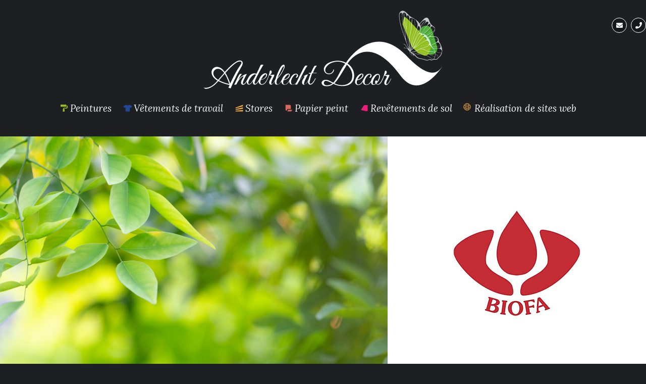

--- FILE ---
content_type: text/html; charset=UTF-8
request_url: https://anderlechtdecor.be/peintures/biofa/
body_size: 13809
content:
<!DOCTYPE html>
<html lang="fr-BE" class="no-js no-svg">
<head>
<meta charset="UTF-8">
<meta name="viewport" content="width=device-width, initial-scale=1">
<link rel="profile" href="http://gmpg.org/xfn/11">

<script>(function(html){html.className = html.className.replace(/\bno-js\b/,'js')})(document.documentElement);</script>
<title>Biofa &#8211; Anderlecht Décor</title>
<meta name='robots' content='max-image-preview:large' />
<link rel='dns-prefetch' href='//ajax.googleapis.com' />
<link rel='dns-prefetch' href='//unpkg.com' />
<link rel='dns-prefetch' href='//fonts.googleapis.com' />
<link rel="alternate" type="application/rss+xml" title="Anderlecht Décor &raquo; Flux" href="https://anderlechtdecor.be/feed/" />
<link rel="alternate" type="application/rss+xml" title="Anderlecht Décor &raquo; Flux des commentaires" href="https://anderlechtdecor.be/comments/feed/" />
<link rel="alternate" title="oEmbed (JSON)" type="application/json+oembed" href="https://anderlechtdecor.be/wp-json/oembed/1.0/embed?url=https%3A%2F%2Fanderlechtdecor.be%2Fpeintures%2Fbiofa%2F" />
<link rel="alternate" title="oEmbed (XML)" type="text/xml+oembed" href="https://anderlechtdecor.be/wp-json/oembed/1.0/embed?url=https%3A%2F%2Fanderlechtdecor.be%2Fpeintures%2Fbiofa%2F&#038;format=xml" />
<style id='wp-img-auto-sizes-contain-inline-css' type='text/css'>
img:is([sizes=auto i],[sizes^="auto," i]){contain-intrinsic-size:3000px 1500px}
/*# sourceURL=wp-img-auto-sizes-contain-inline-css */
</style>
<style id='wp-emoji-styles-inline-css' type='text/css'>

	img.wp-smiley, img.emoji {
		display: inline !important;
		border: none !important;
		box-shadow: none !important;
		height: 1em !important;
		width: 1em !important;
		margin: 0 0.07em !important;
		vertical-align: -0.1em !important;
		background: none !important;
		padding: 0 !important;
	}
/*# sourceURL=wp-emoji-styles-inline-css */
</style>
<style id='wp-block-library-inline-css' type='text/css'>
:root{--wp-block-synced-color:#7a00df;--wp-block-synced-color--rgb:122,0,223;--wp-bound-block-color:var(--wp-block-synced-color);--wp-editor-canvas-background:#ddd;--wp-admin-theme-color:#007cba;--wp-admin-theme-color--rgb:0,124,186;--wp-admin-theme-color-darker-10:#006ba1;--wp-admin-theme-color-darker-10--rgb:0,107,160.5;--wp-admin-theme-color-darker-20:#005a87;--wp-admin-theme-color-darker-20--rgb:0,90,135;--wp-admin-border-width-focus:2px}@media (min-resolution:192dpi){:root{--wp-admin-border-width-focus:1.5px}}.wp-element-button{cursor:pointer}:root .has-very-light-gray-background-color{background-color:#eee}:root .has-very-dark-gray-background-color{background-color:#313131}:root .has-very-light-gray-color{color:#eee}:root .has-very-dark-gray-color{color:#313131}:root .has-vivid-green-cyan-to-vivid-cyan-blue-gradient-background{background:linear-gradient(135deg,#00d084,#0693e3)}:root .has-purple-crush-gradient-background{background:linear-gradient(135deg,#34e2e4,#4721fb 50%,#ab1dfe)}:root .has-hazy-dawn-gradient-background{background:linear-gradient(135deg,#faaca8,#dad0ec)}:root .has-subdued-olive-gradient-background{background:linear-gradient(135deg,#fafae1,#67a671)}:root .has-atomic-cream-gradient-background{background:linear-gradient(135deg,#fdd79a,#004a59)}:root .has-nightshade-gradient-background{background:linear-gradient(135deg,#330968,#31cdcf)}:root .has-midnight-gradient-background{background:linear-gradient(135deg,#020381,#2874fc)}:root{--wp--preset--font-size--normal:16px;--wp--preset--font-size--huge:42px}.has-regular-font-size{font-size:1em}.has-larger-font-size{font-size:2.625em}.has-normal-font-size{font-size:var(--wp--preset--font-size--normal)}.has-huge-font-size{font-size:var(--wp--preset--font-size--huge)}.has-text-align-center{text-align:center}.has-text-align-left{text-align:left}.has-text-align-right{text-align:right}.has-fit-text{white-space:nowrap!important}#end-resizable-editor-section{display:none}.aligncenter{clear:both}.items-justified-left{justify-content:flex-start}.items-justified-center{justify-content:center}.items-justified-right{justify-content:flex-end}.items-justified-space-between{justify-content:space-between}.screen-reader-text{border:0;clip-path:inset(50%);height:1px;margin:-1px;overflow:hidden;padding:0;position:absolute;width:1px;word-wrap:normal!important}.screen-reader-text:focus{background-color:#ddd;clip-path:none;color:#444;display:block;font-size:1em;height:auto;left:5px;line-height:normal;padding:15px 23px 14px;text-decoration:none;top:5px;width:auto;z-index:100000}html :where(.has-border-color){border-style:solid}html :where([style*=border-top-color]){border-top-style:solid}html :where([style*=border-right-color]){border-right-style:solid}html :where([style*=border-bottom-color]){border-bottom-style:solid}html :where([style*=border-left-color]){border-left-style:solid}html :where([style*=border-width]){border-style:solid}html :where([style*=border-top-width]){border-top-style:solid}html :where([style*=border-right-width]){border-right-style:solid}html :where([style*=border-bottom-width]){border-bottom-style:solid}html :where([style*=border-left-width]){border-left-style:solid}html :where(img[class*=wp-image-]){height:auto;max-width:100%}:where(figure){margin:0 0 1em}html :where(.is-position-sticky){--wp-admin--admin-bar--position-offset:var(--wp-admin--admin-bar--height,0px)}@media screen and (max-width:600px){html :where(.is-position-sticky){--wp-admin--admin-bar--position-offset:0px}}

/*# sourceURL=wp-block-library-inline-css */
</style><style id='wp-block-button-inline-css' type='text/css'>
.wp-block-button__link{align-content:center;box-sizing:border-box;cursor:pointer;display:inline-block;height:100%;text-align:center;word-break:break-word}.wp-block-button__link.aligncenter{text-align:center}.wp-block-button__link.alignright{text-align:right}:where(.wp-block-button__link){border-radius:9999px;box-shadow:none;padding:calc(.667em + 2px) calc(1.333em + 2px);text-decoration:none}.wp-block-button[style*=text-decoration] .wp-block-button__link{text-decoration:inherit}.wp-block-buttons>.wp-block-button.has-custom-width{max-width:none}.wp-block-buttons>.wp-block-button.has-custom-width .wp-block-button__link{width:100%}.wp-block-buttons>.wp-block-button.has-custom-font-size .wp-block-button__link{font-size:inherit}.wp-block-buttons>.wp-block-button.wp-block-button__width-25{width:calc(25% - var(--wp--style--block-gap, .5em)*.75)}.wp-block-buttons>.wp-block-button.wp-block-button__width-50{width:calc(50% - var(--wp--style--block-gap, .5em)*.5)}.wp-block-buttons>.wp-block-button.wp-block-button__width-75{width:calc(75% - var(--wp--style--block-gap, .5em)*.25)}.wp-block-buttons>.wp-block-button.wp-block-button__width-100{flex-basis:100%;width:100%}.wp-block-buttons.is-vertical>.wp-block-button.wp-block-button__width-25{width:25%}.wp-block-buttons.is-vertical>.wp-block-button.wp-block-button__width-50{width:50%}.wp-block-buttons.is-vertical>.wp-block-button.wp-block-button__width-75{width:75%}.wp-block-button.is-style-squared,.wp-block-button__link.wp-block-button.is-style-squared{border-radius:0}.wp-block-button.no-border-radius,.wp-block-button__link.no-border-radius{border-radius:0!important}:root :where(.wp-block-button .wp-block-button__link.is-style-outline),:root :where(.wp-block-button.is-style-outline>.wp-block-button__link){border:2px solid;padding:.667em 1.333em}:root :where(.wp-block-button .wp-block-button__link.is-style-outline:not(.has-text-color)),:root :where(.wp-block-button.is-style-outline>.wp-block-button__link:not(.has-text-color)){color:currentColor}:root :where(.wp-block-button .wp-block-button__link.is-style-outline:not(.has-background)),:root :where(.wp-block-button.is-style-outline>.wp-block-button__link:not(.has-background)){background-color:initial;background-image:none}
/*# sourceURL=https://anderlechtdecor.be/wp-includes/blocks/button/style.min.css */
</style>
<style id='wp-block-heading-inline-css' type='text/css'>
h1:where(.wp-block-heading).has-background,h2:where(.wp-block-heading).has-background,h3:where(.wp-block-heading).has-background,h4:where(.wp-block-heading).has-background,h5:where(.wp-block-heading).has-background,h6:where(.wp-block-heading).has-background{padding:1.25em 2.375em}h1.has-text-align-left[style*=writing-mode]:where([style*=vertical-lr]),h1.has-text-align-right[style*=writing-mode]:where([style*=vertical-rl]),h2.has-text-align-left[style*=writing-mode]:where([style*=vertical-lr]),h2.has-text-align-right[style*=writing-mode]:where([style*=vertical-rl]),h3.has-text-align-left[style*=writing-mode]:where([style*=vertical-lr]),h3.has-text-align-right[style*=writing-mode]:where([style*=vertical-rl]),h4.has-text-align-left[style*=writing-mode]:where([style*=vertical-lr]),h4.has-text-align-right[style*=writing-mode]:where([style*=vertical-rl]),h5.has-text-align-left[style*=writing-mode]:where([style*=vertical-lr]),h5.has-text-align-right[style*=writing-mode]:where([style*=vertical-rl]),h6.has-text-align-left[style*=writing-mode]:where([style*=vertical-lr]),h6.has-text-align-right[style*=writing-mode]:where([style*=vertical-rl]){rotate:180deg}
/*# sourceURL=https://anderlechtdecor.be/wp-includes/blocks/heading/style.min.css */
</style>
<style id='wp-block-image-inline-css' type='text/css'>
.wp-block-image>a,.wp-block-image>figure>a{display:inline-block}.wp-block-image img{box-sizing:border-box;height:auto;max-width:100%;vertical-align:bottom}@media not (prefers-reduced-motion){.wp-block-image img.hide{visibility:hidden}.wp-block-image img.show{animation:show-content-image .4s}}.wp-block-image[style*=border-radius] img,.wp-block-image[style*=border-radius]>a{border-radius:inherit}.wp-block-image.has-custom-border img{box-sizing:border-box}.wp-block-image.aligncenter{text-align:center}.wp-block-image.alignfull>a,.wp-block-image.alignwide>a{width:100%}.wp-block-image.alignfull img,.wp-block-image.alignwide img{height:auto;width:100%}.wp-block-image .aligncenter,.wp-block-image .alignleft,.wp-block-image .alignright,.wp-block-image.aligncenter,.wp-block-image.alignleft,.wp-block-image.alignright{display:table}.wp-block-image .aligncenter>figcaption,.wp-block-image .alignleft>figcaption,.wp-block-image .alignright>figcaption,.wp-block-image.aligncenter>figcaption,.wp-block-image.alignleft>figcaption,.wp-block-image.alignright>figcaption{caption-side:bottom;display:table-caption}.wp-block-image .alignleft{float:left;margin:.5em 1em .5em 0}.wp-block-image .alignright{float:right;margin:.5em 0 .5em 1em}.wp-block-image .aligncenter{margin-left:auto;margin-right:auto}.wp-block-image :where(figcaption){margin-bottom:1em;margin-top:.5em}.wp-block-image.is-style-circle-mask img{border-radius:9999px}@supports ((-webkit-mask-image:none) or (mask-image:none)) or (-webkit-mask-image:none){.wp-block-image.is-style-circle-mask img{border-radius:0;-webkit-mask-image:url('data:image/svg+xml;utf8,<svg viewBox="0 0 100 100" xmlns="http://www.w3.org/2000/svg"><circle cx="50" cy="50" r="50"/></svg>');mask-image:url('data:image/svg+xml;utf8,<svg viewBox="0 0 100 100" xmlns="http://www.w3.org/2000/svg"><circle cx="50" cy="50" r="50"/></svg>');mask-mode:alpha;-webkit-mask-position:center;mask-position:center;-webkit-mask-repeat:no-repeat;mask-repeat:no-repeat;-webkit-mask-size:contain;mask-size:contain}}:root :where(.wp-block-image.is-style-rounded img,.wp-block-image .is-style-rounded img){border-radius:9999px}.wp-block-image figure{margin:0}.wp-lightbox-container{display:flex;flex-direction:column;position:relative}.wp-lightbox-container img{cursor:zoom-in}.wp-lightbox-container img:hover+button{opacity:1}.wp-lightbox-container button{align-items:center;backdrop-filter:blur(16px) saturate(180%);background-color:#5a5a5a40;border:none;border-radius:4px;cursor:zoom-in;display:flex;height:20px;justify-content:center;opacity:0;padding:0;position:absolute;right:16px;text-align:center;top:16px;width:20px;z-index:100}@media not (prefers-reduced-motion){.wp-lightbox-container button{transition:opacity .2s ease}}.wp-lightbox-container button:focus-visible{outline:3px auto #5a5a5a40;outline:3px auto -webkit-focus-ring-color;outline-offset:3px}.wp-lightbox-container button:hover{cursor:pointer;opacity:1}.wp-lightbox-container button:focus{opacity:1}.wp-lightbox-container button:focus,.wp-lightbox-container button:hover,.wp-lightbox-container button:not(:hover):not(:active):not(.has-background){background-color:#5a5a5a40;border:none}.wp-lightbox-overlay{box-sizing:border-box;cursor:zoom-out;height:100vh;left:0;overflow:hidden;position:fixed;top:0;visibility:hidden;width:100%;z-index:100000}.wp-lightbox-overlay .close-button{align-items:center;cursor:pointer;display:flex;justify-content:center;min-height:40px;min-width:40px;padding:0;position:absolute;right:calc(env(safe-area-inset-right) + 16px);top:calc(env(safe-area-inset-top) + 16px);z-index:5000000}.wp-lightbox-overlay .close-button:focus,.wp-lightbox-overlay .close-button:hover,.wp-lightbox-overlay .close-button:not(:hover):not(:active):not(.has-background){background:none;border:none}.wp-lightbox-overlay .lightbox-image-container{height:var(--wp--lightbox-container-height);left:50%;overflow:hidden;position:absolute;top:50%;transform:translate(-50%,-50%);transform-origin:top left;width:var(--wp--lightbox-container-width);z-index:9999999999}.wp-lightbox-overlay .wp-block-image{align-items:center;box-sizing:border-box;display:flex;height:100%;justify-content:center;margin:0;position:relative;transform-origin:0 0;width:100%;z-index:3000000}.wp-lightbox-overlay .wp-block-image img{height:var(--wp--lightbox-image-height);min-height:var(--wp--lightbox-image-height);min-width:var(--wp--lightbox-image-width);width:var(--wp--lightbox-image-width)}.wp-lightbox-overlay .wp-block-image figcaption{display:none}.wp-lightbox-overlay button{background:none;border:none}.wp-lightbox-overlay .scrim{background-color:#fff;height:100%;opacity:.9;position:absolute;width:100%;z-index:2000000}.wp-lightbox-overlay.active{visibility:visible}@media not (prefers-reduced-motion){.wp-lightbox-overlay.active{animation:turn-on-visibility .25s both}.wp-lightbox-overlay.active img{animation:turn-on-visibility .35s both}.wp-lightbox-overlay.show-closing-animation:not(.active){animation:turn-off-visibility .35s both}.wp-lightbox-overlay.show-closing-animation:not(.active) img{animation:turn-off-visibility .25s both}.wp-lightbox-overlay.zoom.active{animation:none;opacity:1;visibility:visible}.wp-lightbox-overlay.zoom.active .lightbox-image-container{animation:lightbox-zoom-in .4s}.wp-lightbox-overlay.zoom.active .lightbox-image-container img{animation:none}.wp-lightbox-overlay.zoom.active .scrim{animation:turn-on-visibility .4s forwards}.wp-lightbox-overlay.zoom.show-closing-animation:not(.active){animation:none}.wp-lightbox-overlay.zoom.show-closing-animation:not(.active) .lightbox-image-container{animation:lightbox-zoom-out .4s}.wp-lightbox-overlay.zoom.show-closing-animation:not(.active) .lightbox-image-container img{animation:none}.wp-lightbox-overlay.zoom.show-closing-animation:not(.active) .scrim{animation:turn-off-visibility .4s forwards}}@keyframes show-content-image{0%{visibility:hidden}99%{visibility:hidden}to{visibility:visible}}@keyframes turn-on-visibility{0%{opacity:0}to{opacity:1}}@keyframes turn-off-visibility{0%{opacity:1;visibility:visible}99%{opacity:0;visibility:visible}to{opacity:0;visibility:hidden}}@keyframes lightbox-zoom-in{0%{transform:translate(calc((-100vw + var(--wp--lightbox-scrollbar-width))/2 + var(--wp--lightbox-initial-left-position)),calc(-50vh + var(--wp--lightbox-initial-top-position))) scale(var(--wp--lightbox-scale))}to{transform:translate(-50%,-50%) scale(1)}}@keyframes lightbox-zoom-out{0%{transform:translate(-50%,-50%) scale(1);visibility:visible}99%{visibility:visible}to{transform:translate(calc((-100vw + var(--wp--lightbox-scrollbar-width))/2 + var(--wp--lightbox-initial-left-position)),calc(-50vh + var(--wp--lightbox-initial-top-position))) scale(var(--wp--lightbox-scale));visibility:hidden}}
/*# sourceURL=https://anderlechtdecor.be/wp-includes/blocks/image/style.min.css */
</style>
<style id='wp-block-media-text-inline-css' type='text/css'>
.wp-block-media-text{box-sizing:border-box;
  /*!rtl:begin:ignore*/direction:ltr;
  /*!rtl:end:ignore*/display:grid;grid-template-columns:50% 1fr;grid-template-rows:auto}.wp-block-media-text.has-media-on-the-right{grid-template-columns:1fr 50%}.wp-block-media-text.is-vertically-aligned-top>.wp-block-media-text__content,.wp-block-media-text.is-vertically-aligned-top>.wp-block-media-text__media{align-self:start}.wp-block-media-text.is-vertically-aligned-center>.wp-block-media-text__content,.wp-block-media-text.is-vertically-aligned-center>.wp-block-media-text__media,.wp-block-media-text>.wp-block-media-text__content,.wp-block-media-text>.wp-block-media-text__media{align-self:center}.wp-block-media-text.is-vertically-aligned-bottom>.wp-block-media-text__content,.wp-block-media-text.is-vertically-aligned-bottom>.wp-block-media-text__media{align-self:end}.wp-block-media-text>.wp-block-media-text__media{
  /*!rtl:begin:ignore*/grid-column:1;grid-row:1;
  /*!rtl:end:ignore*/margin:0}.wp-block-media-text>.wp-block-media-text__content{direction:ltr;
  /*!rtl:begin:ignore*/grid-column:2;grid-row:1;
  /*!rtl:end:ignore*/padding:0 8%;word-break:break-word}.wp-block-media-text.has-media-on-the-right>.wp-block-media-text__media{
  /*!rtl:begin:ignore*/grid-column:2;grid-row:1
  /*!rtl:end:ignore*/}.wp-block-media-text.has-media-on-the-right>.wp-block-media-text__content{
  /*!rtl:begin:ignore*/grid-column:1;grid-row:1
  /*!rtl:end:ignore*/}.wp-block-media-text__media a{display:block}.wp-block-media-text__media img,.wp-block-media-text__media video{height:auto;max-width:unset;vertical-align:middle;width:100%}.wp-block-media-text.is-image-fill>.wp-block-media-text__media{background-size:cover;height:100%;min-height:250px}.wp-block-media-text.is-image-fill>.wp-block-media-text__media>a{display:block;height:100%}.wp-block-media-text.is-image-fill>.wp-block-media-text__media img{height:1px;margin:-1px;overflow:hidden;padding:0;position:absolute;width:1px;clip:rect(0,0,0,0);border:0}.wp-block-media-text.is-image-fill-element>.wp-block-media-text__media{height:100%;min-height:250px}.wp-block-media-text.is-image-fill-element>.wp-block-media-text__media>a{display:block;height:100%}.wp-block-media-text.is-image-fill-element>.wp-block-media-text__media img{height:100%;object-fit:cover;width:100%}@media (max-width:600px){.wp-block-media-text.is-stacked-on-mobile{grid-template-columns:100%!important}.wp-block-media-text.is-stacked-on-mobile>.wp-block-media-text__media{grid-column:1;grid-row:1}.wp-block-media-text.is-stacked-on-mobile>.wp-block-media-text__content{grid-column:1;grid-row:2}}
/*# sourceURL=https://anderlechtdecor.be/wp-includes/blocks/media-text/style.min.css */
</style>
<style id='wp-block-buttons-inline-css' type='text/css'>
.wp-block-buttons{box-sizing:border-box}.wp-block-buttons.is-vertical{flex-direction:column}.wp-block-buttons.is-vertical>.wp-block-button:last-child{margin-bottom:0}.wp-block-buttons>.wp-block-button{display:inline-block;margin:0}.wp-block-buttons.is-content-justification-left{justify-content:flex-start}.wp-block-buttons.is-content-justification-left.is-vertical{align-items:flex-start}.wp-block-buttons.is-content-justification-center{justify-content:center}.wp-block-buttons.is-content-justification-center.is-vertical{align-items:center}.wp-block-buttons.is-content-justification-right{justify-content:flex-end}.wp-block-buttons.is-content-justification-right.is-vertical{align-items:flex-end}.wp-block-buttons.is-content-justification-space-between{justify-content:space-between}.wp-block-buttons.aligncenter{text-align:center}.wp-block-buttons:not(.is-content-justification-space-between,.is-content-justification-right,.is-content-justification-left,.is-content-justification-center) .wp-block-button.aligncenter{margin-left:auto;margin-right:auto;width:100%}.wp-block-buttons[style*=text-decoration] .wp-block-button,.wp-block-buttons[style*=text-decoration] .wp-block-button__link{text-decoration:inherit}.wp-block-buttons.has-custom-font-size .wp-block-button__link{font-size:inherit}.wp-block-buttons .wp-block-button__link{width:100%}.wp-block-button.aligncenter{text-align:center}
/*# sourceURL=https://anderlechtdecor.be/wp-includes/blocks/buttons/style.min.css */
</style>
<style id='wp-block-columns-inline-css' type='text/css'>
.wp-block-columns{box-sizing:border-box;display:flex;flex-wrap:wrap!important}@media (min-width:782px){.wp-block-columns{flex-wrap:nowrap!important}}.wp-block-columns{align-items:normal!important}.wp-block-columns.are-vertically-aligned-top{align-items:flex-start}.wp-block-columns.are-vertically-aligned-center{align-items:center}.wp-block-columns.are-vertically-aligned-bottom{align-items:flex-end}@media (max-width:781px){.wp-block-columns:not(.is-not-stacked-on-mobile)>.wp-block-column{flex-basis:100%!important}}@media (min-width:782px){.wp-block-columns:not(.is-not-stacked-on-mobile)>.wp-block-column{flex-basis:0;flex-grow:1}.wp-block-columns:not(.is-not-stacked-on-mobile)>.wp-block-column[style*=flex-basis]{flex-grow:0}}.wp-block-columns.is-not-stacked-on-mobile{flex-wrap:nowrap!important}.wp-block-columns.is-not-stacked-on-mobile>.wp-block-column{flex-basis:0;flex-grow:1}.wp-block-columns.is-not-stacked-on-mobile>.wp-block-column[style*=flex-basis]{flex-grow:0}:where(.wp-block-columns){margin-bottom:1.75em}:where(.wp-block-columns.has-background){padding:1.25em 2.375em}.wp-block-column{flex-grow:1;min-width:0;overflow-wrap:break-word;word-break:break-word}.wp-block-column.is-vertically-aligned-top{align-self:flex-start}.wp-block-column.is-vertically-aligned-center{align-self:center}.wp-block-column.is-vertically-aligned-bottom{align-self:flex-end}.wp-block-column.is-vertically-aligned-stretch{align-self:stretch}.wp-block-column.is-vertically-aligned-bottom,.wp-block-column.is-vertically-aligned-center,.wp-block-column.is-vertically-aligned-top{width:100%}
/*# sourceURL=https://anderlechtdecor.be/wp-includes/blocks/columns/style.min.css */
</style>
<style id='wp-block-paragraph-inline-css' type='text/css'>
.is-small-text{font-size:.875em}.is-regular-text{font-size:1em}.is-large-text{font-size:2.25em}.is-larger-text{font-size:3em}.has-drop-cap:not(:focus):first-letter{float:left;font-size:8.4em;font-style:normal;font-weight:100;line-height:.68;margin:.05em .1em 0 0;text-transform:uppercase}body.rtl .has-drop-cap:not(:focus):first-letter{float:none;margin-left:.1em}p.has-drop-cap.has-background{overflow:hidden}:root :where(p.has-background){padding:1.25em 2.375em}:where(p.has-text-color:not(.has-link-color)) a{color:inherit}p.has-text-align-left[style*="writing-mode:vertical-lr"],p.has-text-align-right[style*="writing-mode:vertical-rl"]{rotate:180deg}
/*# sourceURL=https://anderlechtdecor.be/wp-includes/blocks/paragraph/style.min.css */
</style>
<style id='global-styles-inline-css' type='text/css'>
:root{--wp--preset--aspect-ratio--square: 1;--wp--preset--aspect-ratio--4-3: 4/3;--wp--preset--aspect-ratio--3-4: 3/4;--wp--preset--aspect-ratio--3-2: 3/2;--wp--preset--aspect-ratio--2-3: 2/3;--wp--preset--aspect-ratio--16-9: 16/9;--wp--preset--aspect-ratio--9-16: 9/16;--wp--preset--color--black: #000000;--wp--preset--color--cyan-bluish-gray: #abb8c3;--wp--preset--color--white: #ffffff;--wp--preset--color--pale-pink: #f78da7;--wp--preset--color--vivid-red: #cf2e2e;--wp--preset--color--luminous-vivid-orange: #ff6900;--wp--preset--color--luminous-vivid-amber: #fcb900;--wp--preset--color--light-green-cyan: #7bdcb5;--wp--preset--color--vivid-green-cyan: #00d084;--wp--preset--color--pale-cyan-blue: #8ed1fc;--wp--preset--color--vivid-cyan-blue: #0693e3;--wp--preset--color--vivid-purple: #9b51e0;--wp--preset--color--green: #92bf1f;--wp--preset--color--yellow: #faaf3b;--wp--preset--color--pink: #dc685b;--wp--preset--color--fushia: #ec1e79;--wp--preset--color--blue: #204897;--wp--preset--color--light-blue: #1877f1;--wp--preset--color--dark-grey: #1d1f23;--wp--preset--color--light-grey: #f5f7f9;--wp--preset--gradient--vivid-cyan-blue-to-vivid-purple: linear-gradient(135deg,rgb(6,147,227) 0%,rgb(155,81,224) 100%);--wp--preset--gradient--light-green-cyan-to-vivid-green-cyan: linear-gradient(135deg,rgb(122,220,180) 0%,rgb(0,208,130) 100%);--wp--preset--gradient--luminous-vivid-amber-to-luminous-vivid-orange: linear-gradient(135deg,rgb(252,185,0) 0%,rgb(255,105,0) 100%);--wp--preset--gradient--luminous-vivid-orange-to-vivid-red: linear-gradient(135deg,rgb(255,105,0) 0%,rgb(207,46,46) 100%);--wp--preset--gradient--very-light-gray-to-cyan-bluish-gray: linear-gradient(135deg,rgb(238,238,238) 0%,rgb(169,184,195) 100%);--wp--preset--gradient--cool-to-warm-spectrum: linear-gradient(135deg,rgb(74,234,220) 0%,rgb(151,120,209) 20%,rgb(207,42,186) 40%,rgb(238,44,130) 60%,rgb(251,105,98) 80%,rgb(254,248,76) 100%);--wp--preset--gradient--blush-light-purple: linear-gradient(135deg,rgb(255,206,236) 0%,rgb(152,150,240) 100%);--wp--preset--gradient--blush-bordeaux: linear-gradient(135deg,rgb(254,205,165) 0%,rgb(254,45,45) 50%,rgb(107,0,62) 100%);--wp--preset--gradient--luminous-dusk: linear-gradient(135deg,rgb(255,203,112) 0%,rgb(199,81,192) 50%,rgb(65,88,208) 100%);--wp--preset--gradient--pale-ocean: linear-gradient(135deg,rgb(255,245,203) 0%,rgb(182,227,212) 50%,rgb(51,167,181) 100%);--wp--preset--gradient--electric-grass: linear-gradient(135deg,rgb(202,248,128) 0%,rgb(113,206,126) 100%);--wp--preset--gradient--midnight: linear-gradient(135deg,rgb(2,3,129) 0%,rgb(40,116,252) 100%);--wp--preset--font-size--small: 14px;--wp--preset--font-size--medium: 21px;--wp--preset--font-size--large: 32px;--wp--preset--font-size--x-large: 42px;--wp--preset--font-size--title-head: 13px;--wp--preset--font-size--title-footer: 15px;--wp--preset--font-size--false-h-2: 42px;--wp--preset--font-size--false-h-3: 28px;--wp--preset--spacing--20: 0.44rem;--wp--preset--spacing--30: 0.67rem;--wp--preset--spacing--40: 1rem;--wp--preset--spacing--50: 1.5rem;--wp--preset--spacing--60: 2.25rem;--wp--preset--spacing--70: 3.38rem;--wp--preset--spacing--80: 5.06rem;--wp--preset--shadow--natural: 6px 6px 9px rgba(0, 0, 0, 0.2);--wp--preset--shadow--deep: 12px 12px 50px rgba(0, 0, 0, 0.4);--wp--preset--shadow--sharp: 6px 6px 0px rgba(0, 0, 0, 0.2);--wp--preset--shadow--outlined: 6px 6px 0px -3px rgb(255, 255, 255), 6px 6px rgb(0, 0, 0);--wp--preset--shadow--crisp: 6px 6px 0px rgb(0, 0, 0);}:where(.is-layout-flex){gap: 0.5em;}:where(.is-layout-grid){gap: 0.5em;}body .is-layout-flex{display: flex;}.is-layout-flex{flex-wrap: wrap;align-items: center;}.is-layout-flex > :is(*, div){margin: 0;}body .is-layout-grid{display: grid;}.is-layout-grid > :is(*, div){margin: 0;}:where(.wp-block-columns.is-layout-flex){gap: 2em;}:where(.wp-block-columns.is-layout-grid){gap: 2em;}:where(.wp-block-post-template.is-layout-flex){gap: 1.25em;}:where(.wp-block-post-template.is-layout-grid){gap: 1.25em;}.has-black-color{color: var(--wp--preset--color--black) !important;}.has-cyan-bluish-gray-color{color: var(--wp--preset--color--cyan-bluish-gray) !important;}.has-white-color{color: var(--wp--preset--color--white) !important;}.has-pale-pink-color{color: var(--wp--preset--color--pale-pink) !important;}.has-vivid-red-color{color: var(--wp--preset--color--vivid-red) !important;}.has-luminous-vivid-orange-color{color: var(--wp--preset--color--luminous-vivid-orange) !important;}.has-luminous-vivid-amber-color{color: var(--wp--preset--color--luminous-vivid-amber) !important;}.has-light-green-cyan-color{color: var(--wp--preset--color--light-green-cyan) !important;}.has-vivid-green-cyan-color{color: var(--wp--preset--color--vivid-green-cyan) !important;}.has-pale-cyan-blue-color{color: var(--wp--preset--color--pale-cyan-blue) !important;}.has-vivid-cyan-blue-color{color: var(--wp--preset--color--vivid-cyan-blue) !important;}.has-vivid-purple-color{color: var(--wp--preset--color--vivid-purple) !important;}.has-black-background-color{background-color: var(--wp--preset--color--black) !important;}.has-cyan-bluish-gray-background-color{background-color: var(--wp--preset--color--cyan-bluish-gray) !important;}.has-white-background-color{background-color: var(--wp--preset--color--white) !important;}.has-pale-pink-background-color{background-color: var(--wp--preset--color--pale-pink) !important;}.has-vivid-red-background-color{background-color: var(--wp--preset--color--vivid-red) !important;}.has-luminous-vivid-orange-background-color{background-color: var(--wp--preset--color--luminous-vivid-orange) !important;}.has-luminous-vivid-amber-background-color{background-color: var(--wp--preset--color--luminous-vivid-amber) !important;}.has-light-green-cyan-background-color{background-color: var(--wp--preset--color--light-green-cyan) !important;}.has-vivid-green-cyan-background-color{background-color: var(--wp--preset--color--vivid-green-cyan) !important;}.has-pale-cyan-blue-background-color{background-color: var(--wp--preset--color--pale-cyan-blue) !important;}.has-vivid-cyan-blue-background-color{background-color: var(--wp--preset--color--vivid-cyan-blue) !important;}.has-vivid-purple-background-color{background-color: var(--wp--preset--color--vivid-purple) !important;}.has-black-border-color{border-color: var(--wp--preset--color--black) !important;}.has-cyan-bluish-gray-border-color{border-color: var(--wp--preset--color--cyan-bluish-gray) !important;}.has-white-border-color{border-color: var(--wp--preset--color--white) !important;}.has-pale-pink-border-color{border-color: var(--wp--preset--color--pale-pink) !important;}.has-vivid-red-border-color{border-color: var(--wp--preset--color--vivid-red) !important;}.has-luminous-vivid-orange-border-color{border-color: var(--wp--preset--color--luminous-vivid-orange) !important;}.has-luminous-vivid-amber-border-color{border-color: var(--wp--preset--color--luminous-vivid-amber) !important;}.has-light-green-cyan-border-color{border-color: var(--wp--preset--color--light-green-cyan) !important;}.has-vivid-green-cyan-border-color{border-color: var(--wp--preset--color--vivid-green-cyan) !important;}.has-pale-cyan-blue-border-color{border-color: var(--wp--preset--color--pale-cyan-blue) !important;}.has-vivid-cyan-blue-border-color{border-color: var(--wp--preset--color--vivid-cyan-blue) !important;}.has-vivid-purple-border-color{border-color: var(--wp--preset--color--vivid-purple) !important;}.has-vivid-cyan-blue-to-vivid-purple-gradient-background{background: var(--wp--preset--gradient--vivid-cyan-blue-to-vivid-purple) !important;}.has-light-green-cyan-to-vivid-green-cyan-gradient-background{background: var(--wp--preset--gradient--light-green-cyan-to-vivid-green-cyan) !important;}.has-luminous-vivid-amber-to-luminous-vivid-orange-gradient-background{background: var(--wp--preset--gradient--luminous-vivid-amber-to-luminous-vivid-orange) !important;}.has-luminous-vivid-orange-to-vivid-red-gradient-background{background: var(--wp--preset--gradient--luminous-vivid-orange-to-vivid-red) !important;}.has-very-light-gray-to-cyan-bluish-gray-gradient-background{background: var(--wp--preset--gradient--very-light-gray-to-cyan-bluish-gray) !important;}.has-cool-to-warm-spectrum-gradient-background{background: var(--wp--preset--gradient--cool-to-warm-spectrum) !important;}.has-blush-light-purple-gradient-background{background: var(--wp--preset--gradient--blush-light-purple) !important;}.has-blush-bordeaux-gradient-background{background: var(--wp--preset--gradient--blush-bordeaux) !important;}.has-luminous-dusk-gradient-background{background: var(--wp--preset--gradient--luminous-dusk) !important;}.has-pale-ocean-gradient-background{background: var(--wp--preset--gradient--pale-ocean) !important;}.has-electric-grass-gradient-background{background: var(--wp--preset--gradient--electric-grass) !important;}.has-midnight-gradient-background{background: var(--wp--preset--gradient--midnight) !important;}.has-small-font-size{font-size: var(--wp--preset--font-size--small) !important;}.has-medium-font-size{font-size: var(--wp--preset--font-size--medium) !important;}.has-large-font-size{font-size: var(--wp--preset--font-size--large) !important;}.has-x-large-font-size{font-size: var(--wp--preset--font-size--x-large) !important;}
:where(.wp-block-columns.is-layout-flex){gap: 2em;}:where(.wp-block-columns.is-layout-grid){gap: 2em;}
/*# sourceURL=global-styles-inline-css */
</style>
<style id='core-block-supports-inline-css' type='text/css'>
.wp-container-core-columns-is-layout-9d6595d7{flex-wrap:nowrap;}
/*# sourceURL=core-block-supports-inline-css */
</style>

<style id='classic-theme-styles-inline-css' type='text/css'>
/*! This file is auto-generated */
.wp-block-button__link{color:#fff;background-color:#32373c;border-radius:9999px;box-shadow:none;text-decoration:none;padding:calc(.667em + 2px) calc(1.333em + 2px);font-size:1.125em}.wp-block-file__button{background:#32373c;color:#fff;text-decoration:none}
/*# sourceURL=/wp-includes/css/classic-themes.min.css */
</style>
<link rel='stylesheet' id='contact-form-7-css' href='https://anderlechtdecor.be/wp-content/plugins/contact-form-7/includes/css/styles.css?ver=6.1.4' type='text/css' media='all' />
<link rel='stylesheet' id='wpb-fa-css' href='https://fonts.googleapis.com/icon?family=Material+Icons&#038;ver=6.9' type='text/css' media='all' />
<link rel='stylesheet' id='dowebpro-fonts-css' href='//fonts.googleapis.com/css?family=Lora%3A400i%7COpen%2BSans%3A300%2C300i%2C400%2C400i&#038;subset=latin%2Clatin-ext' type='text/css' media='all' />
<link rel='stylesheet' id='dowebpro-style-css' href='https://anderlechtdecor.be/wp-content/themes/anderlechtdecor/style.css?ver=83883379523' type='text/css' media='all' />
<link rel='stylesheet' id='dowebpro-block-style-css' href='https://anderlechtdecor.be/wp-content/themes/anderlechtdecor/assets/css/blocks.css?ver=1.0' type='text/css' media='all' />
<link rel='stylesheet' id='dowebpro-editor-style-css' href='https://anderlechtdecor.be/wp-content/themes/anderlechtdecor/assets/css/editor-style.css?ver=83883379523' type='text/css' media='all' />
<link rel='stylesheet' id='dowebpro-flickity-css-css' href='https://unpkg.com/flickity@2/dist/flickity.min.css?ver=1.0.0' type='text/css' media='all' />
<script type="text/javascript" src="https://ajax.googleapis.com/ajax/libs/jquery/1.11.2/jquery.min.js" id="jquery-js"></script>
<script type="text/javascript" src="https://unpkg.com/flickity@2/dist/flickity.pkgd.min.js?ver=6.9" id="dowebpro-flickity-js-js"></script>
<link rel="https://api.w.org/" href="https://anderlechtdecor.be/wp-json/" /><link rel="alternate" title="JSON" type="application/json" href="https://anderlechtdecor.be/wp-json/wp/v2/pages/2240" /><link rel="EditURI" type="application/rsd+xml" title="RSD" href="https://anderlechtdecor.be/xmlrpc.php?rsd" />
<meta name="generator" content="WordPress 6.9" />
<link rel="canonical" href="https://anderlechtdecor.be/peintures/biofa/" />
<link rel='shortlink' href='https://anderlechtdecor.be/?p=2240' />
<style type="text/css">.recentcomments a{display:inline !important;padding:0 !important;margin:0 !important;}</style><link rel="icon" href="https://anderlechtdecor.be/wp-content/uploads/2021/05/cropped-anderlechtdecor-favicon-32x32.png" sizes="32x32" />
<link rel="icon" href="https://anderlechtdecor.be/wp-content/uploads/2021/05/cropped-anderlechtdecor-favicon-192x192.png" sizes="192x192" />
<link rel="apple-touch-icon" href="https://anderlechtdecor.be/wp-content/uploads/2021/05/cropped-anderlechtdecor-favicon-180x180.png" />
<meta name="msapplication-TileImage" content="https://anderlechtdecor.be/wp-content/uploads/2021/05/cropped-anderlechtdecor-favicon-270x270.png" />
</head>

<body class="wp-singular page-template-default page page-id-2240 page-child parent-pageid-284 wp-embed-responsive wp-theme-anderlechtdecor">

    
<aside class="sticky-tools">
    <div class="to-top"><span class="material-icons">expand_less</span><strong>Back to top</strong></div>
</aside>
<header id="masthead" class="site-header" role="banner">
    <div class="container">
        <div class="site-branding"><a href="https://anderlechtdecor.be/" rel="home"> <img src="https://anderlechtdecor.be/wp-content/themes/anderlechtdecor/assets/svg/logo-anderlecthtdecor.svg"></a></div>
                <aside id="upper-nav">
            <a href="https://anderlechtdecor.be/contact/" class="up-nav-button mail"><i class="fas fa-envelope"></i><span>Email : anderlechtdecor@hotmail.com</span></a>
            <a class="up-nav-button phone"><i class="fas fa-phone"></i><span>+32 2 523.65.05 / +32 475.605.908</span></a>
        </aside>
        <nav id="site-navigation" class="main-navigation" role="navigation" aria-label="Top Menu">
           <div class="menu-top-menu-container"><ul id="top-menu" class="menu"><li id="menu-item-361" class="paint menu-item menu-item-type-post_type menu-item-object-page current-page-ancestor menu-item-361"><a href="https://anderlechtdecor.be/peintures/">Peintures</a></li>
<li id="menu-item-360" class="clothes menu-item menu-item-type-post_type menu-item-object-page menu-item-360"><a href="https://anderlechtdecor.be/vetements-de-travail/">Vêtements de travail</a></li>
<li id="menu-item-359" class="stores menu-item menu-item-type-post_type menu-item-object-page menu-item-359"><a href="https://anderlechtdecor.be/stores/">Stores</a></li>
<li id="menu-item-358" class="paper menu-item menu-item-type-post_type menu-item-object-page menu-item-358"><a href="https://anderlechtdecor.be/papier-peint/">Papier peint</a></li>
<li id="menu-item-357" class="ground menu-item menu-item-type-post_type menu-item-object-page menu-item-357"><a href="https://anderlechtdecor.be/revetements-de-sol/">Revêtements de sol</a></li>
<li id="menu-item-24450" class="menu-item menu-item-type-post_type menu-item-object-page menu-item-24450"><a href="https://anderlechtdecor.be/website/">Réalisation de sites web</a></li>
</ul></div>        </nav>
            </div>
</header>

<!-- #masthead -->
<div id="primary" class="content-area">
<main id="main" class="site-main" role="main">


<article id="post-2240" class="post-2240 page type-page status-publish hentry">
    <div class="entry-content">
                
        
<div class="wp-block-media-text alignwide is-stacked-on-mobile is-image-fill is-style-root-banner has-white-background-color has-background" style="grid-template-columns:60% auto"><figure class="wp-block-media-text__media" style="background-image:url(https://anderlechtdecor.be/wp-content/uploads/2021/06/Biofa-banner.jpg);background-position:50% 50%"><img fetchpriority="high" decoding="async" width="1350" height="900" src="https://anderlechtdecor.be/wp-content/uploads/2021/06/Biofa-banner.jpg" alt="" class="wp-image-2250 size-full" srcset="https://anderlechtdecor.be/wp-content/uploads/2021/06/Biofa-banner.jpg 1350w, https://anderlechtdecor.be/wp-content/uploads/2021/06/Biofa-banner-960x640.jpg 960w, https://anderlechtdecor.be/wp-content/uploads/2021/06/Biofa-banner-768x512.jpg 768w, https://anderlechtdecor.be/wp-content/uploads/2021/06/Biofa-banner-75x50.jpg 75w" sizes="(max-width: 1350px) 100vw, 1350px" /></figure><div class="wp-block-media-text__content">
<div class="wp-block-image is-style-default"><figure class="aligncenter size-large"><a href="http://www.biofa.be/" target="_blank" rel="noopener"><img decoding="async" width="350" height="350" src="https://anderlechtdecor.be/wp-content/uploads/2021/05/brand-biofa.jpg" alt="" class="wp-image-363" srcset="https://anderlechtdecor.be/wp-content/uploads/2021/05/brand-biofa.jpg 350w, https://anderlechtdecor.be/wp-content/uploads/2021/05/brand-biofa-100x100.jpg 100w, https://anderlechtdecor.be/wp-content/uploads/2021/05/brand-biofa-75x75.jpg 75w" sizes="(max-width: 350px) 100vw, 350px" /></a></figure></div>
</div></div>



<h2 class="wp-block-heading">Distributeur de peintures naturelles : des couleurs de qualité et saines pour l’environnement</h2>



<p>Découvrez notre gamme de peintures naturelles, de produits écologiques pour la protection du bois et de produits d’entretien biodégradables. Faites entrer la nature dans votre maison !</p>



<p>En apprendre plus sur nos <a href="http://www.biofa.be/fr/catalogue/1-peintures-durables/">peintures naturelles de qualité</a></p>



<div class="wp-block-buttons is-content-justification-center is-layout-flex wp-block-buttons-is-layout-flex">
<div class="wp-block-button"><a class="wp-block-button__link has-green-background-color has-background" href="http://www.biofa.be/" target="_blank" rel="noreferrer noopener">Visitez le site web de Biofa</a></div>
</div>



<div class="wp-block-columns are-vertically-aligned-center is-style-multi-row is-layout-flex wp-container-core-columns-is-layout-9d6595d7 wp-block-columns-is-layout-flex">
<div class="wp-block-column is-vertically-aligned-center is-layout-flow wp-block-column-is-layout-flow">
<figure class="wp-block-image size-large"><img decoding="async" width="934" height="661" src="https://anderlechtdecor.be/wp-content/uploads/2021/07/biofa-mur-pdf.jpg" alt="" class="wp-image-3547" srcset="https://anderlechtdecor.be/wp-content/uploads/2021/07/biofa-mur-pdf.jpg 934w, https://anderlechtdecor.be/wp-content/uploads/2021/07/biofa-mur-pdf-768x544.jpg 768w, https://anderlechtdecor.be/wp-content/uploads/2021/07/biofa-mur-pdf-75x53.jpg 75w" sizes="(max-width: 934px) 100vw, 934px" /></figure>
</div>



<div class="wp-block-column is-vertically-aligned-center is-layout-flow wp-block-column-is-layout-flow">
<div class="wp-block-buttons is-content-justification-center is-layout-flex wp-block-buttons-is-layout-flex">
<div class="wp-block-button"><a class="wp-block-button__link has-green-background-color has-background" href="https://anderlechtdecor.be/wp-content/uploads/2021/07/Flyer-murs.pdf" target="_blank" rel="noreferrer noopener">Télécharger le folder Biofa Peintures minérales</a></div>
</div>
</div>
</div>



<div class="wp-block-columns are-vertically-aligned-center is-style-multi-row is-layout-flex wp-container-core-columns-is-layout-9d6595d7 wp-block-columns-is-layout-flex">
<div class="wp-block-column is-vertically-aligned-center is-layout-flow wp-block-column-is-layout-flow">
<div class="wp-block-buttons is-content-justification-center is-layout-flex wp-block-buttons-is-layout-flex">
<div class="wp-block-button"><a class="wp-block-button__link has-green-background-color has-background" href="https://anderlechtdecor.be/wp-content/uploads/2021/07/B-Katalog-Wand-2017-klein.pdf" target="_blank" rel="noreferrer noopener">Télécharger le folder Biofa Peintures murales</a></div>
</div>
</div>



<div class="wp-block-column is-vertically-aligned-center is-layout-flow wp-block-column-is-layout-flow">
<figure class="wp-block-image size-large"><img loading="lazy" decoding="async" width="478" height="675" src="https://anderlechtdecor.be/wp-content/uploads/2021/07/biofa-peinture-murale-pdf.jpg" alt="" class="wp-image-3554" srcset="https://anderlechtdecor.be/wp-content/uploads/2021/07/biofa-peinture-murale-pdf.jpg 478w, https://anderlechtdecor.be/wp-content/uploads/2021/07/biofa-peinture-murale-pdf-53x75.jpg 53w" sizes="auto, (max-width: 478px) 100vw, 478px" /></figure>
</div>
</div>



<h2 class="is-style-big wp-block-heading">Les News</h2>



    </div>   
</article>

</main>
<!-- #main -->
</div>
<!-- #primary -->
<footer id="colophon" class="site-footer" role="contentinfo">
	
	<!-- <iframe src="https://www.google.com/maps/embed?pb=!1m18!1m12!1m3!1d2519.386589839147!2d4.299695715906751!3d50.842525066916686!2m3!1f0!2f0!3f0!3m2!1i1024!2i768!4f13.1!3m3!1m2!1s0x47c3c6a92e0c297b%3A0xca83c12b57ea5f0f!2sAnderlecht%20D%C3%A9cor%20SPRL!5e0!3m2!1sfr!2sbe!4v1656313652368!5m2!1sfr!2sbe" width="100%" height="200%" style="border:0;" allowfullscreen="" loading="lazy" referrerpolicy="no-referrer-when-downgrade"></iframe> -->
	
	<!-- Carte Leaflet -->
<link rel="stylesheet" href="https://unpkg.com/leaflet@1.9.4/dist/leaflet.css" />
<div id="leaflet-map" style="height: 100%; width: 100%; z-index:-1; position:absolute; "></div>
<script src="https://unpkg.com/leaflet@1.9.4/dist/leaflet.js"></script>
<script>
  document.addEventListener('DOMContentLoaded', function () {
    var map = L.map('leaflet-map').setView([50.8426, 4.3019], 17);

    L.tileLayer('https://{s}.tile.openstreetmap.org/{z}/{x}/{y}.png', {
  attribution: '&copy; <a href="https://www.openstreetmap.org/">OpenStreetMap</a> contributors'
}).addTo(map);


L.marker([50.8426, 4.3019]).addTo(map)
  .bindPopup(`
    <div style="text-align:left;">
      <strong>Anderlecht Décor</strong><br>
      Bd. Prince de Liège 43, 1070 Bruxelles
      <a href="https://www.google.com/maps/search/?api=1&query=Anderlecht+Décor+SPRL" target="_blank" style="display:inline-block; margin-top:5px; font-size:13px; color:#007bff;">
        🧭 Ouvrir dans Google Maps
      </a>
    </div>
  `)
  .openPopup();

  map.on('popupopen', function () {
  const btn = document.getElementById('copy-address');
  const successMsg = document.getElementById('copy-success');

  btn.addEventListener('click', function () {
    const address = "Bd. Prince de Liège 43, 1070 Bruxelles";
    navigator.clipboard.writeText(address).then(() => {
      successMsg.style.display = 'inline';
      setTimeout(() => successMsg.style.display = 'none', 1500);
    });
  });
});

  });
</script>

	

        <div class="content">
            <div class="site-branding"><a href="https://anderlechtdecor.be/" rel="home"> <img src="https://anderlechtdecor.be/wp-content/themes/anderlechtdecor/assets/svg/logo-anderlecthtdecor.svg"></a></div> 
            <p><i class="fas fa-map-marker-alt"></i><span>Bd. Prince de Liege, 43 - 1070 Bruxelles</span></p>
            <aside class="social flexbox flexbox-3">
                <a href="https://anderlechtdecor.be/contact/" class="button mail"><i class="fas fa-envelope"></i></a>
                <a class="button phone"><i class="fas fa-phone"></i><p class="multi-line"><span>+32 2 523.65.05</span><span>+32 475.605.908</span></p></a>
                <a href="https://www.facebook.com/AnderlechtDecor" class="button facebook" target="_blank"><i class="fab fa-facebook"></i></a>
                <a href="https://www.instagram.com/anderlechtdecor" class="button instagram"><i class="fab fa-instagram" target="_blank"></i></a>
                <a href="https://www.pinterest.fr/verola2209" class="button pinterest"><i class="fab fa-pinterest" target="_blank"></i></a>
            </aside>
            <p><i class="fas fa-clock"></i><span>Lundi au vendredi : <br/>9:00 > 12:30 / 14:00 > 17:00<br/>Samedi : <br/> 10:30 > 12:30 </span></p>
        </div>

</footer>
<div id="legal">
    <div class="container"> 
        <p>anderlechtdecor.be © 2021– all rights reserved | <a href="https://anderlechtdecor.be/politique-de-confidentialite/">Politique de confidentialité</a> | TVA: BE 0427956278</p> 
    </div>
</div>

<script type="speculationrules">
{"prefetch":[{"source":"document","where":{"and":[{"href_matches":"/*"},{"not":{"href_matches":["/wp-*.php","/wp-admin/*","/wp-content/uploads/*","/wp-content/*","/wp-content/plugins/*","/wp-content/themes/anderlechtdecor/*","/*\\?(.+)"]}},{"not":{"selector_matches":"a[rel~=\"nofollow\"]"}},{"not":{"selector_matches":".no-prefetch, .no-prefetch a"}}]},"eagerness":"conservative"}]}
</script>
<script type="text/javascript" src="https://anderlechtdecor.be/wp-includes/js/dist/hooks.min.js?ver=dd5603f07f9220ed27f1" id="wp-hooks-js"></script>
<script type="text/javascript" src="https://anderlechtdecor.be/wp-includes/js/dist/i18n.min.js?ver=c26c3dc7bed366793375" id="wp-i18n-js"></script>
<script type="text/javascript" id="wp-i18n-js-after">
/* <![CDATA[ */
wp.i18n.setLocaleData( { 'text direction\u0004ltr': [ 'ltr' ] } );
//# sourceURL=wp-i18n-js-after
/* ]]> */
</script>
<script type="text/javascript" src="https://anderlechtdecor.be/wp-content/plugins/contact-form-7/includes/swv/js/index.js?ver=6.1.4" id="swv-js"></script>
<script type="text/javascript" id="contact-form-7-js-before">
/* <![CDATA[ */
var wpcf7 = {
    "api": {
        "root": "https:\/\/anderlechtdecor.be\/wp-json\/",
        "namespace": "contact-form-7\/v1"
    }
};
//# sourceURL=contact-form-7-js-before
/* ]]> */
</script>
<script type="text/javascript" src="https://anderlechtdecor.be/wp-content/plugins/contact-form-7/includes/js/index.js?ver=6.1.4" id="contact-form-7-js"></script>
<script type="text/javascript" src="https://anderlechtdecor.be/wp-content/themes/anderlechtdecor/assets/js/jquery.matchHeight-min.js?ver=20141010" id="dowebpro-match-height-js"></script>
<script type="text/javascript" src="https://anderlechtdecor.be/wp-content/themes/anderlechtdecor/assets/js/acf-google-map.js?ver=20141010" id="dowebpro-google-map-js"></script>
<script type="text/javascript" src="https://anderlechtdecor.be/wp-content/themes/anderlechtdecor/assets/js/flickity-imagesloaded.js?ver=20141010" id="dowebpro-flickity-img-loaded-js"></script>
<script type="text/javascript" src="https://anderlechtdecor.be/wp-content/themes/anderlechtdecor/assets/js/jquery.cookie.js?ver=20141010" id="dowebpro-cookie-js"></script>
<script type="text/javascript" src="https://anderlechtdecor.be/wp-content/themes/anderlechtdecor/assets/js/setup.js?ver=20141010" id="dowebpro-setup-js"></script>
<script type="text/javascript" src="https://www.google.com/recaptcha/api.js?render=6LfhU1ErAAAAAPUjMwzEjUdKwEJWGb7fE2Z3whe9&amp;ver=3.0" id="google-recaptcha-js"></script>
<script type="text/javascript" src="https://anderlechtdecor.be/wp-includes/js/dist/vendor/wp-polyfill.min.js?ver=3.15.0" id="wp-polyfill-js"></script>
<script type="text/javascript" id="wpcf7-recaptcha-js-before">
/* <![CDATA[ */
var wpcf7_recaptcha = {
    "sitekey": "6LfhU1ErAAAAAPUjMwzEjUdKwEJWGb7fE2Z3whe9",
    "actions": {
        "homepage": "homepage",
        "contactform": "contactform"
    }
};
//# sourceURL=wpcf7-recaptcha-js-before
/* ]]> */
</script>
<script type="text/javascript" src="https://anderlechtdecor.be/wp-content/plugins/contact-form-7/modules/recaptcha/index.js?ver=6.1.4" id="wpcf7-recaptcha-js"></script>
<script id="wp-emoji-settings" type="application/json">
{"baseUrl":"https://s.w.org/images/core/emoji/17.0.2/72x72/","ext":".png","svgUrl":"https://s.w.org/images/core/emoji/17.0.2/svg/","svgExt":".svg","source":{"concatemoji":"https://anderlechtdecor.be/wp-includes/js/wp-emoji-release.min.js?ver=6.9"}}
</script>
<script type="module">
/* <![CDATA[ */
/*! This file is auto-generated */
const a=JSON.parse(document.getElementById("wp-emoji-settings").textContent),o=(window._wpemojiSettings=a,"wpEmojiSettingsSupports"),s=["flag","emoji"];function i(e){try{var t={supportTests:e,timestamp:(new Date).valueOf()};sessionStorage.setItem(o,JSON.stringify(t))}catch(e){}}function c(e,t,n){e.clearRect(0,0,e.canvas.width,e.canvas.height),e.fillText(t,0,0);t=new Uint32Array(e.getImageData(0,0,e.canvas.width,e.canvas.height).data);e.clearRect(0,0,e.canvas.width,e.canvas.height),e.fillText(n,0,0);const a=new Uint32Array(e.getImageData(0,0,e.canvas.width,e.canvas.height).data);return t.every((e,t)=>e===a[t])}function p(e,t){e.clearRect(0,0,e.canvas.width,e.canvas.height),e.fillText(t,0,0);var n=e.getImageData(16,16,1,1);for(let e=0;e<n.data.length;e++)if(0!==n.data[e])return!1;return!0}function u(e,t,n,a){switch(t){case"flag":return n(e,"\ud83c\udff3\ufe0f\u200d\u26a7\ufe0f","\ud83c\udff3\ufe0f\u200b\u26a7\ufe0f")?!1:!n(e,"\ud83c\udde8\ud83c\uddf6","\ud83c\udde8\u200b\ud83c\uddf6")&&!n(e,"\ud83c\udff4\udb40\udc67\udb40\udc62\udb40\udc65\udb40\udc6e\udb40\udc67\udb40\udc7f","\ud83c\udff4\u200b\udb40\udc67\u200b\udb40\udc62\u200b\udb40\udc65\u200b\udb40\udc6e\u200b\udb40\udc67\u200b\udb40\udc7f");case"emoji":return!a(e,"\ud83e\u1fac8")}return!1}function f(e,t,n,a){let r;const o=(r="undefined"!=typeof WorkerGlobalScope&&self instanceof WorkerGlobalScope?new OffscreenCanvas(300,150):document.createElement("canvas")).getContext("2d",{willReadFrequently:!0}),s=(o.textBaseline="top",o.font="600 32px Arial",{});return e.forEach(e=>{s[e]=t(o,e,n,a)}),s}function r(e){var t=document.createElement("script");t.src=e,t.defer=!0,document.head.appendChild(t)}a.supports={everything:!0,everythingExceptFlag:!0},new Promise(t=>{let n=function(){try{var e=JSON.parse(sessionStorage.getItem(o));if("object"==typeof e&&"number"==typeof e.timestamp&&(new Date).valueOf()<e.timestamp+604800&&"object"==typeof e.supportTests)return e.supportTests}catch(e){}return null}();if(!n){if("undefined"!=typeof Worker&&"undefined"!=typeof OffscreenCanvas&&"undefined"!=typeof URL&&URL.createObjectURL&&"undefined"!=typeof Blob)try{var e="postMessage("+f.toString()+"("+[JSON.stringify(s),u.toString(),c.toString(),p.toString()].join(",")+"));",a=new Blob([e],{type:"text/javascript"});const r=new Worker(URL.createObjectURL(a),{name:"wpTestEmojiSupports"});return void(r.onmessage=e=>{i(n=e.data),r.terminate(),t(n)})}catch(e){}i(n=f(s,u,c,p))}t(n)}).then(e=>{for(const n in e)a.supports[n]=e[n],a.supports.everything=a.supports.everything&&a.supports[n],"flag"!==n&&(a.supports.everythingExceptFlag=a.supports.everythingExceptFlag&&a.supports[n]);var t;a.supports.everythingExceptFlag=a.supports.everythingExceptFlag&&!a.supports.flag,a.supports.everything||((t=a.source||{}).concatemoji?r(t.concatemoji):t.wpemoji&&t.twemoji&&(r(t.twemoji),r(t.wpemoji)))});
//# sourceURL=https://anderlechtdecor.be/wp-includes/js/wp-emoji-loader.min.js
/* ]]> */
</script>
<link href="https://fonts.googleapis.com/icon?family=Material+Icons" rel="stylesheet">
<script src="https://kit.fontawesome.com/e30e85f047.js" crossorigin="anonymous"></script>
<!-- <script src="https://maps.googleapis.com/maps/api/js?key=AIzaSyCc0FidJavtAhuBwQFbwrT7Un2xJ3Y1vfo"></script> -->

<!-- Overlay + Dialog -->
<div id="andec-popup-overlay" class="andec-popup-overlay" hidden aria-hidden="true"></div>

<div id="andec-popup"
     class="andec-popup"
     role="dialog" aria-modal="true"
     aria-labelledby="andec-popup-title" aria-describedby="andec-popup-desc"
     hidden>
  <button class="andec-popup-close" aria-label="Fermer le pop-up">&times;</button>

  <div class="andec-popup-media" style="background-image:url(https://anderlechtdecor.be/wp-content/uploads/2025/11/trimetal-omniprimer-hp-topvisual-fr.jpg);"></div>

  <div class="andec-popup-body">
          <h2 id="andec-popup-title">Promo Trimetal</h2>
    
          <p id="andec-popup-desc" class="andec-subtitle">-30% SUR TOUTE LA GAMME</p>
    
    
          <div class="andec-content">
        <p>Permacryl Omniprimer est notre nouveau primaire d’adhérence en phase aqueuse polyvalent, aux propriétés isolantes et antirouille, convenant à un usage intérieur et extérieur. Permacryl Omniprimer, le primaire qui vous accompagne partout!</p>
      </div>
    
    <div class="andec-actions">
      <a class="andec-btn andec-btn-primary" href="https://www.trimetal.be/">
        Visiter le site Trimetal      </a>
    </div>
  </div>
</div>

<style>
  /* Utilitaire: masque via attribut [hidden] */
  [hidden] { display: none !important; }

  /* Overlay */
  .andec-popup-overlay {
    position: fixed; inset: 0; background: rgba(0,0,0,.45);
    backdrop-filter: blur(3px);
    z-index: 9998; opacity: 0; transition: opacity .25s ease;
  }
  .andec-popup-overlay.is-visible { opacity: 1; }

  /* Container */
  .andec-popup {
    position: fixed; z-index: 9999; inset: 50% auto auto 50%;
    transform: translate(-50%,-46%) scale(.98); opacity: 0;
    width: min(1150px, 94vw); max-height: 86vh; background: #fff; color: #1E1E1E;
    border-radius: 18px; overflow: hidden; box-shadow: 0 30px 80px rgba(0,0,0,.25);
    display: grid; grid-template-columns: 48% 52%;
    transition: transform .25s ease, opacity .25s ease;
    font-family: inherit;
  }
  .andec-popup.is-visible { transform: translate(-50%,-50%) scale(1); opacity: 1; }

  .andec-popup-media { min-height: 320px; background: #eee center/cover no-repeat; }

  .andec-popup-body { padding: 28px 28px 24px; display: flex; flex-direction: column; gap: 12px; }
  .andec-popup h2 { margin: 0; font-size: clamp(40px, 3vw, 50px); line-height: 1.2; }
  .andec-subtitle { color: #444; margin: 6px 0 15px;font-size:clamp(20px, 1.9vw, 30px);letter-spacing:0.005em;  }
  .andec-promo { margin: 6px 0 15px; font-weight: 600; color: #C9A55B; }
  .andec-content { color: #333; }
  .andec-content p{ color: #333; }
  .andec-content ul{ font-style:italic;font-size:0.9em }
  .andec-content ul li{ margin:2px 0 }
  .andec-actions { display: flex; gap: 16px; justify-content: center; flex-wrap: wrap; margin-top: 6px; }
  .andec-btn { display: inline-flex; align-items:center; justify-content:center; padding: 12px 18px; border-radius: 999px; text-decoration: none; font-weight: 600; }
  .andec-btn-primary { background: #C9A55B; color: #111; }
  .andec-btn-primary:hover { filter: brightness(.95); }

  .andec-popup-close {
    position: absolute; right: 10px; top: 6px; width: 40px; height: 40px;
    border: 0; background: transparent; font-size: 28px; line-height: 1; cursor: pointer; color: #222;
  }

  @media (max-width: 820px) {
    .andec-popup { grid-template-columns: 1fr; width: min(640px, 94vw); }
    .andec-popup-media { height: 180px; }
  }
</style>

<script>
(function(){
  const overlay = document.getElementById('andec-popup-overlay');
  const popup   = document.getElementById('andec-popup');
  if (!overlay || !popup) return;

  // Délai (ms) fourni par ACF (fallback 1000ms)
  const delayMs = 1000;

  // Anti-spam simple par session: n'affiche qu'une fois par onglet
  

  function show(){
    

    overlay.hidden = false;
    popup.hidden   = false;

    requestAnimationFrame(() => {
      overlay.classList.add('is-visible');
      popup.classList.add('is-visible');
      document.documentElement.style.overflow = 'hidden';
    });
  }

  function hide(){
    overlay.classList.remove('is-visible');
    popup.classList.remove('is-visible');
    document.documentElement.style.overflow = '';

    setTimeout(() => {
      overlay.hidden = true;
      popup.hidden   = true;
    }, 250);
  }

  // Déclenchement différé
  setTimeout(show, Math.max(0, delayMs));

  // Fermetures
  document.querySelector('.andec-popup-close')?.addEventListener('click', hide);
  overlay.addEventListener('click', hide);
  document.addEventListener('keydown', (e) => {
    if (e.key === 'Escape') hide();
  });
})();
</script>


</body></html>

--- FILE ---
content_type: text/html; charset=utf-8
request_url: https://www.google.com/recaptcha/api2/anchor?ar=1&k=6LfhU1ErAAAAAPUjMwzEjUdKwEJWGb7fE2Z3whe9&co=aHR0cHM6Ly9hbmRlcmxlY2h0ZGVjb3IuYmU6NDQz&hl=en&v=N67nZn4AqZkNcbeMu4prBgzg&size=invisible&anchor-ms=20000&execute-ms=30000&cb=3t1t3pnwxdi0
body_size: 48571
content:
<!DOCTYPE HTML><html dir="ltr" lang="en"><head><meta http-equiv="Content-Type" content="text/html; charset=UTF-8">
<meta http-equiv="X-UA-Compatible" content="IE=edge">
<title>reCAPTCHA</title>
<style type="text/css">
/* cyrillic-ext */
@font-face {
  font-family: 'Roboto';
  font-style: normal;
  font-weight: 400;
  font-stretch: 100%;
  src: url(//fonts.gstatic.com/s/roboto/v48/KFO7CnqEu92Fr1ME7kSn66aGLdTylUAMa3GUBHMdazTgWw.woff2) format('woff2');
  unicode-range: U+0460-052F, U+1C80-1C8A, U+20B4, U+2DE0-2DFF, U+A640-A69F, U+FE2E-FE2F;
}
/* cyrillic */
@font-face {
  font-family: 'Roboto';
  font-style: normal;
  font-weight: 400;
  font-stretch: 100%;
  src: url(//fonts.gstatic.com/s/roboto/v48/KFO7CnqEu92Fr1ME7kSn66aGLdTylUAMa3iUBHMdazTgWw.woff2) format('woff2');
  unicode-range: U+0301, U+0400-045F, U+0490-0491, U+04B0-04B1, U+2116;
}
/* greek-ext */
@font-face {
  font-family: 'Roboto';
  font-style: normal;
  font-weight: 400;
  font-stretch: 100%;
  src: url(//fonts.gstatic.com/s/roboto/v48/KFO7CnqEu92Fr1ME7kSn66aGLdTylUAMa3CUBHMdazTgWw.woff2) format('woff2');
  unicode-range: U+1F00-1FFF;
}
/* greek */
@font-face {
  font-family: 'Roboto';
  font-style: normal;
  font-weight: 400;
  font-stretch: 100%;
  src: url(//fonts.gstatic.com/s/roboto/v48/KFO7CnqEu92Fr1ME7kSn66aGLdTylUAMa3-UBHMdazTgWw.woff2) format('woff2');
  unicode-range: U+0370-0377, U+037A-037F, U+0384-038A, U+038C, U+038E-03A1, U+03A3-03FF;
}
/* math */
@font-face {
  font-family: 'Roboto';
  font-style: normal;
  font-weight: 400;
  font-stretch: 100%;
  src: url(//fonts.gstatic.com/s/roboto/v48/KFO7CnqEu92Fr1ME7kSn66aGLdTylUAMawCUBHMdazTgWw.woff2) format('woff2');
  unicode-range: U+0302-0303, U+0305, U+0307-0308, U+0310, U+0312, U+0315, U+031A, U+0326-0327, U+032C, U+032F-0330, U+0332-0333, U+0338, U+033A, U+0346, U+034D, U+0391-03A1, U+03A3-03A9, U+03B1-03C9, U+03D1, U+03D5-03D6, U+03F0-03F1, U+03F4-03F5, U+2016-2017, U+2034-2038, U+203C, U+2040, U+2043, U+2047, U+2050, U+2057, U+205F, U+2070-2071, U+2074-208E, U+2090-209C, U+20D0-20DC, U+20E1, U+20E5-20EF, U+2100-2112, U+2114-2115, U+2117-2121, U+2123-214F, U+2190, U+2192, U+2194-21AE, U+21B0-21E5, U+21F1-21F2, U+21F4-2211, U+2213-2214, U+2216-22FF, U+2308-230B, U+2310, U+2319, U+231C-2321, U+2336-237A, U+237C, U+2395, U+239B-23B7, U+23D0, U+23DC-23E1, U+2474-2475, U+25AF, U+25B3, U+25B7, U+25BD, U+25C1, U+25CA, U+25CC, U+25FB, U+266D-266F, U+27C0-27FF, U+2900-2AFF, U+2B0E-2B11, U+2B30-2B4C, U+2BFE, U+3030, U+FF5B, U+FF5D, U+1D400-1D7FF, U+1EE00-1EEFF;
}
/* symbols */
@font-face {
  font-family: 'Roboto';
  font-style: normal;
  font-weight: 400;
  font-stretch: 100%;
  src: url(//fonts.gstatic.com/s/roboto/v48/KFO7CnqEu92Fr1ME7kSn66aGLdTylUAMaxKUBHMdazTgWw.woff2) format('woff2');
  unicode-range: U+0001-000C, U+000E-001F, U+007F-009F, U+20DD-20E0, U+20E2-20E4, U+2150-218F, U+2190, U+2192, U+2194-2199, U+21AF, U+21E6-21F0, U+21F3, U+2218-2219, U+2299, U+22C4-22C6, U+2300-243F, U+2440-244A, U+2460-24FF, U+25A0-27BF, U+2800-28FF, U+2921-2922, U+2981, U+29BF, U+29EB, U+2B00-2BFF, U+4DC0-4DFF, U+FFF9-FFFB, U+10140-1018E, U+10190-1019C, U+101A0, U+101D0-101FD, U+102E0-102FB, U+10E60-10E7E, U+1D2C0-1D2D3, U+1D2E0-1D37F, U+1F000-1F0FF, U+1F100-1F1AD, U+1F1E6-1F1FF, U+1F30D-1F30F, U+1F315, U+1F31C, U+1F31E, U+1F320-1F32C, U+1F336, U+1F378, U+1F37D, U+1F382, U+1F393-1F39F, U+1F3A7-1F3A8, U+1F3AC-1F3AF, U+1F3C2, U+1F3C4-1F3C6, U+1F3CA-1F3CE, U+1F3D4-1F3E0, U+1F3ED, U+1F3F1-1F3F3, U+1F3F5-1F3F7, U+1F408, U+1F415, U+1F41F, U+1F426, U+1F43F, U+1F441-1F442, U+1F444, U+1F446-1F449, U+1F44C-1F44E, U+1F453, U+1F46A, U+1F47D, U+1F4A3, U+1F4B0, U+1F4B3, U+1F4B9, U+1F4BB, U+1F4BF, U+1F4C8-1F4CB, U+1F4D6, U+1F4DA, U+1F4DF, U+1F4E3-1F4E6, U+1F4EA-1F4ED, U+1F4F7, U+1F4F9-1F4FB, U+1F4FD-1F4FE, U+1F503, U+1F507-1F50B, U+1F50D, U+1F512-1F513, U+1F53E-1F54A, U+1F54F-1F5FA, U+1F610, U+1F650-1F67F, U+1F687, U+1F68D, U+1F691, U+1F694, U+1F698, U+1F6AD, U+1F6B2, U+1F6B9-1F6BA, U+1F6BC, U+1F6C6-1F6CF, U+1F6D3-1F6D7, U+1F6E0-1F6EA, U+1F6F0-1F6F3, U+1F6F7-1F6FC, U+1F700-1F7FF, U+1F800-1F80B, U+1F810-1F847, U+1F850-1F859, U+1F860-1F887, U+1F890-1F8AD, U+1F8B0-1F8BB, U+1F8C0-1F8C1, U+1F900-1F90B, U+1F93B, U+1F946, U+1F984, U+1F996, U+1F9E9, U+1FA00-1FA6F, U+1FA70-1FA7C, U+1FA80-1FA89, U+1FA8F-1FAC6, U+1FACE-1FADC, U+1FADF-1FAE9, U+1FAF0-1FAF8, U+1FB00-1FBFF;
}
/* vietnamese */
@font-face {
  font-family: 'Roboto';
  font-style: normal;
  font-weight: 400;
  font-stretch: 100%;
  src: url(//fonts.gstatic.com/s/roboto/v48/KFO7CnqEu92Fr1ME7kSn66aGLdTylUAMa3OUBHMdazTgWw.woff2) format('woff2');
  unicode-range: U+0102-0103, U+0110-0111, U+0128-0129, U+0168-0169, U+01A0-01A1, U+01AF-01B0, U+0300-0301, U+0303-0304, U+0308-0309, U+0323, U+0329, U+1EA0-1EF9, U+20AB;
}
/* latin-ext */
@font-face {
  font-family: 'Roboto';
  font-style: normal;
  font-weight: 400;
  font-stretch: 100%;
  src: url(//fonts.gstatic.com/s/roboto/v48/KFO7CnqEu92Fr1ME7kSn66aGLdTylUAMa3KUBHMdazTgWw.woff2) format('woff2');
  unicode-range: U+0100-02BA, U+02BD-02C5, U+02C7-02CC, U+02CE-02D7, U+02DD-02FF, U+0304, U+0308, U+0329, U+1D00-1DBF, U+1E00-1E9F, U+1EF2-1EFF, U+2020, U+20A0-20AB, U+20AD-20C0, U+2113, U+2C60-2C7F, U+A720-A7FF;
}
/* latin */
@font-face {
  font-family: 'Roboto';
  font-style: normal;
  font-weight: 400;
  font-stretch: 100%;
  src: url(//fonts.gstatic.com/s/roboto/v48/KFO7CnqEu92Fr1ME7kSn66aGLdTylUAMa3yUBHMdazQ.woff2) format('woff2');
  unicode-range: U+0000-00FF, U+0131, U+0152-0153, U+02BB-02BC, U+02C6, U+02DA, U+02DC, U+0304, U+0308, U+0329, U+2000-206F, U+20AC, U+2122, U+2191, U+2193, U+2212, U+2215, U+FEFF, U+FFFD;
}
/* cyrillic-ext */
@font-face {
  font-family: 'Roboto';
  font-style: normal;
  font-weight: 500;
  font-stretch: 100%;
  src: url(//fonts.gstatic.com/s/roboto/v48/KFO7CnqEu92Fr1ME7kSn66aGLdTylUAMa3GUBHMdazTgWw.woff2) format('woff2');
  unicode-range: U+0460-052F, U+1C80-1C8A, U+20B4, U+2DE0-2DFF, U+A640-A69F, U+FE2E-FE2F;
}
/* cyrillic */
@font-face {
  font-family: 'Roboto';
  font-style: normal;
  font-weight: 500;
  font-stretch: 100%;
  src: url(//fonts.gstatic.com/s/roboto/v48/KFO7CnqEu92Fr1ME7kSn66aGLdTylUAMa3iUBHMdazTgWw.woff2) format('woff2');
  unicode-range: U+0301, U+0400-045F, U+0490-0491, U+04B0-04B1, U+2116;
}
/* greek-ext */
@font-face {
  font-family: 'Roboto';
  font-style: normal;
  font-weight: 500;
  font-stretch: 100%;
  src: url(//fonts.gstatic.com/s/roboto/v48/KFO7CnqEu92Fr1ME7kSn66aGLdTylUAMa3CUBHMdazTgWw.woff2) format('woff2');
  unicode-range: U+1F00-1FFF;
}
/* greek */
@font-face {
  font-family: 'Roboto';
  font-style: normal;
  font-weight: 500;
  font-stretch: 100%;
  src: url(//fonts.gstatic.com/s/roboto/v48/KFO7CnqEu92Fr1ME7kSn66aGLdTylUAMa3-UBHMdazTgWw.woff2) format('woff2');
  unicode-range: U+0370-0377, U+037A-037F, U+0384-038A, U+038C, U+038E-03A1, U+03A3-03FF;
}
/* math */
@font-face {
  font-family: 'Roboto';
  font-style: normal;
  font-weight: 500;
  font-stretch: 100%;
  src: url(//fonts.gstatic.com/s/roboto/v48/KFO7CnqEu92Fr1ME7kSn66aGLdTylUAMawCUBHMdazTgWw.woff2) format('woff2');
  unicode-range: U+0302-0303, U+0305, U+0307-0308, U+0310, U+0312, U+0315, U+031A, U+0326-0327, U+032C, U+032F-0330, U+0332-0333, U+0338, U+033A, U+0346, U+034D, U+0391-03A1, U+03A3-03A9, U+03B1-03C9, U+03D1, U+03D5-03D6, U+03F0-03F1, U+03F4-03F5, U+2016-2017, U+2034-2038, U+203C, U+2040, U+2043, U+2047, U+2050, U+2057, U+205F, U+2070-2071, U+2074-208E, U+2090-209C, U+20D0-20DC, U+20E1, U+20E5-20EF, U+2100-2112, U+2114-2115, U+2117-2121, U+2123-214F, U+2190, U+2192, U+2194-21AE, U+21B0-21E5, U+21F1-21F2, U+21F4-2211, U+2213-2214, U+2216-22FF, U+2308-230B, U+2310, U+2319, U+231C-2321, U+2336-237A, U+237C, U+2395, U+239B-23B7, U+23D0, U+23DC-23E1, U+2474-2475, U+25AF, U+25B3, U+25B7, U+25BD, U+25C1, U+25CA, U+25CC, U+25FB, U+266D-266F, U+27C0-27FF, U+2900-2AFF, U+2B0E-2B11, U+2B30-2B4C, U+2BFE, U+3030, U+FF5B, U+FF5D, U+1D400-1D7FF, U+1EE00-1EEFF;
}
/* symbols */
@font-face {
  font-family: 'Roboto';
  font-style: normal;
  font-weight: 500;
  font-stretch: 100%;
  src: url(//fonts.gstatic.com/s/roboto/v48/KFO7CnqEu92Fr1ME7kSn66aGLdTylUAMaxKUBHMdazTgWw.woff2) format('woff2');
  unicode-range: U+0001-000C, U+000E-001F, U+007F-009F, U+20DD-20E0, U+20E2-20E4, U+2150-218F, U+2190, U+2192, U+2194-2199, U+21AF, U+21E6-21F0, U+21F3, U+2218-2219, U+2299, U+22C4-22C6, U+2300-243F, U+2440-244A, U+2460-24FF, U+25A0-27BF, U+2800-28FF, U+2921-2922, U+2981, U+29BF, U+29EB, U+2B00-2BFF, U+4DC0-4DFF, U+FFF9-FFFB, U+10140-1018E, U+10190-1019C, U+101A0, U+101D0-101FD, U+102E0-102FB, U+10E60-10E7E, U+1D2C0-1D2D3, U+1D2E0-1D37F, U+1F000-1F0FF, U+1F100-1F1AD, U+1F1E6-1F1FF, U+1F30D-1F30F, U+1F315, U+1F31C, U+1F31E, U+1F320-1F32C, U+1F336, U+1F378, U+1F37D, U+1F382, U+1F393-1F39F, U+1F3A7-1F3A8, U+1F3AC-1F3AF, U+1F3C2, U+1F3C4-1F3C6, U+1F3CA-1F3CE, U+1F3D4-1F3E0, U+1F3ED, U+1F3F1-1F3F3, U+1F3F5-1F3F7, U+1F408, U+1F415, U+1F41F, U+1F426, U+1F43F, U+1F441-1F442, U+1F444, U+1F446-1F449, U+1F44C-1F44E, U+1F453, U+1F46A, U+1F47D, U+1F4A3, U+1F4B0, U+1F4B3, U+1F4B9, U+1F4BB, U+1F4BF, U+1F4C8-1F4CB, U+1F4D6, U+1F4DA, U+1F4DF, U+1F4E3-1F4E6, U+1F4EA-1F4ED, U+1F4F7, U+1F4F9-1F4FB, U+1F4FD-1F4FE, U+1F503, U+1F507-1F50B, U+1F50D, U+1F512-1F513, U+1F53E-1F54A, U+1F54F-1F5FA, U+1F610, U+1F650-1F67F, U+1F687, U+1F68D, U+1F691, U+1F694, U+1F698, U+1F6AD, U+1F6B2, U+1F6B9-1F6BA, U+1F6BC, U+1F6C6-1F6CF, U+1F6D3-1F6D7, U+1F6E0-1F6EA, U+1F6F0-1F6F3, U+1F6F7-1F6FC, U+1F700-1F7FF, U+1F800-1F80B, U+1F810-1F847, U+1F850-1F859, U+1F860-1F887, U+1F890-1F8AD, U+1F8B0-1F8BB, U+1F8C0-1F8C1, U+1F900-1F90B, U+1F93B, U+1F946, U+1F984, U+1F996, U+1F9E9, U+1FA00-1FA6F, U+1FA70-1FA7C, U+1FA80-1FA89, U+1FA8F-1FAC6, U+1FACE-1FADC, U+1FADF-1FAE9, U+1FAF0-1FAF8, U+1FB00-1FBFF;
}
/* vietnamese */
@font-face {
  font-family: 'Roboto';
  font-style: normal;
  font-weight: 500;
  font-stretch: 100%;
  src: url(//fonts.gstatic.com/s/roboto/v48/KFO7CnqEu92Fr1ME7kSn66aGLdTylUAMa3OUBHMdazTgWw.woff2) format('woff2');
  unicode-range: U+0102-0103, U+0110-0111, U+0128-0129, U+0168-0169, U+01A0-01A1, U+01AF-01B0, U+0300-0301, U+0303-0304, U+0308-0309, U+0323, U+0329, U+1EA0-1EF9, U+20AB;
}
/* latin-ext */
@font-face {
  font-family: 'Roboto';
  font-style: normal;
  font-weight: 500;
  font-stretch: 100%;
  src: url(//fonts.gstatic.com/s/roboto/v48/KFO7CnqEu92Fr1ME7kSn66aGLdTylUAMa3KUBHMdazTgWw.woff2) format('woff2');
  unicode-range: U+0100-02BA, U+02BD-02C5, U+02C7-02CC, U+02CE-02D7, U+02DD-02FF, U+0304, U+0308, U+0329, U+1D00-1DBF, U+1E00-1E9F, U+1EF2-1EFF, U+2020, U+20A0-20AB, U+20AD-20C0, U+2113, U+2C60-2C7F, U+A720-A7FF;
}
/* latin */
@font-face {
  font-family: 'Roboto';
  font-style: normal;
  font-weight: 500;
  font-stretch: 100%;
  src: url(//fonts.gstatic.com/s/roboto/v48/KFO7CnqEu92Fr1ME7kSn66aGLdTylUAMa3yUBHMdazQ.woff2) format('woff2');
  unicode-range: U+0000-00FF, U+0131, U+0152-0153, U+02BB-02BC, U+02C6, U+02DA, U+02DC, U+0304, U+0308, U+0329, U+2000-206F, U+20AC, U+2122, U+2191, U+2193, U+2212, U+2215, U+FEFF, U+FFFD;
}
/* cyrillic-ext */
@font-face {
  font-family: 'Roboto';
  font-style: normal;
  font-weight: 900;
  font-stretch: 100%;
  src: url(//fonts.gstatic.com/s/roboto/v48/KFO7CnqEu92Fr1ME7kSn66aGLdTylUAMa3GUBHMdazTgWw.woff2) format('woff2');
  unicode-range: U+0460-052F, U+1C80-1C8A, U+20B4, U+2DE0-2DFF, U+A640-A69F, U+FE2E-FE2F;
}
/* cyrillic */
@font-face {
  font-family: 'Roboto';
  font-style: normal;
  font-weight: 900;
  font-stretch: 100%;
  src: url(//fonts.gstatic.com/s/roboto/v48/KFO7CnqEu92Fr1ME7kSn66aGLdTylUAMa3iUBHMdazTgWw.woff2) format('woff2');
  unicode-range: U+0301, U+0400-045F, U+0490-0491, U+04B0-04B1, U+2116;
}
/* greek-ext */
@font-face {
  font-family: 'Roboto';
  font-style: normal;
  font-weight: 900;
  font-stretch: 100%;
  src: url(//fonts.gstatic.com/s/roboto/v48/KFO7CnqEu92Fr1ME7kSn66aGLdTylUAMa3CUBHMdazTgWw.woff2) format('woff2');
  unicode-range: U+1F00-1FFF;
}
/* greek */
@font-face {
  font-family: 'Roboto';
  font-style: normal;
  font-weight: 900;
  font-stretch: 100%;
  src: url(//fonts.gstatic.com/s/roboto/v48/KFO7CnqEu92Fr1ME7kSn66aGLdTylUAMa3-UBHMdazTgWw.woff2) format('woff2');
  unicode-range: U+0370-0377, U+037A-037F, U+0384-038A, U+038C, U+038E-03A1, U+03A3-03FF;
}
/* math */
@font-face {
  font-family: 'Roboto';
  font-style: normal;
  font-weight: 900;
  font-stretch: 100%;
  src: url(//fonts.gstatic.com/s/roboto/v48/KFO7CnqEu92Fr1ME7kSn66aGLdTylUAMawCUBHMdazTgWw.woff2) format('woff2');
  unicode-range: U+0302-0303, U+0305, U+0307-0308, U+0310, U+0312, U+0315, U+031A, U+0326-0327, U+032C, U+032F-0330, U+0332-0333, U+0338, U+033A, U+0346, U+034D, U+0391-03A1, U+03A3-03A9, U+03B1-03C9, U+03D1, U+03D5-03D6, U+03F0-03F1, U+03F4-03F5, U+2016-2017, U+2034-2038, U+203C, U+2040, U+2043, U+2047, U+2050, U+2057, U+205F, U+2070-2071, U+2074-208E, U+2090-209C, U+20D0-20DC, U+20E1, U+20E5-20EF, U+2100-2112, U+2114-2115, U+2117-2121, U+2123-214F, U+2190, U+2192, U+2194-21AE, U+21B0-21E5, U+21F1-21F2, U+21F4-2211, U+2213-2214, U+2216-22FF, U+2308-230B, U+2310, U+2319, U+231C-2321, U+2336-237A, U+237C, U+2395, U+239B-23B7, U+23D0, U+23DC-23E1, U+2474-2475, U+25AF, U+25B3, U+25B7, U+25BD, U+25C1, U+25CA, U+25CC, U+25FB, U+266D-266F, U+27C0-27FF, U+2900-2AFF, U+2B0E-2B11, U+2B30-2B4C, U+2BFE, U+3030, U+FF5B, U+FF5D, U+1D400-1D7FF, U+1EE00-1EEFF;
}
/* symbols */
@font-face {
  font-family: 'Roboto';
  font-style: normal;
  font-weight: 900;
  font-stretch: 100%;
  src: url(//fonts.gstatic.com/s/roboto/v48/KFO7CnqEu92Fr1ME7kSn66aGLdTylUAMaxKUBHMdazTgWw.woff2) format('woff2');
  unicode-range: U+0001-000C, U+000E-001F, U+007F-009F, U+20DD-20E0, U+20E2-20E4, U+2150-218F, U+2190, U+2192, U+2194-2199, U+21AF, U+21E6-21F0, U+21F3, U+2218-2219, U+2299, U+22C4-22C6, U+2300-243F, U+2440-244A, U+2460-24FF, U+25A0-27BF, U+2800-28FF, U+2921-2922, U+2981, U+29BF, U+29EB, U+2B00-2BFF, U+4DC0-4DFF, U+FFF9-FFFB, U+10140-1018E, U+10190-1019C, U+101A0, U+101D0-101FD, U+102E0-102FB, U+10E60-10E7E, U+1D2C0-1D2D3, U+1D2E0-1D37F, U+1F000-1F0FF, U+1F100-1F1AD, U+1F1E6-1F1FF, U+1F30D-1F30F, U+1F315, U+1F31C, U+1F31E, U+1F320-1F32C, U+1F336, U+1F378, U+1F37D, U+1F382, U+1F393-1F39F, U+1F3A7-1F3A8, U+1F3AC-1F3AF, U+1F3C2, U+1F3C4-1F3C6, U+1F3CA-1F3CE, U+1F3D4-1F3E0, U+1F3ED, U+1F3F1-1F3F3, U+1F3F5-1F3F7, U+1F408, U+1F415, U+1F41F, U+1F426, U+1F43F, U+1F441-1F442, U+1F444, U+1F446-1F449, U+1F44C-1F44E, U+1F453, U+1F46A, U+1F47D, U+1F4A3, U+1F4B0, U+1F4B3, U+1F4B9, U+1F4BB, U+1F4BF, U+1F4C8-1F4CB, U+1F4D6, U+1F4DA, U+1F4DF, U+1F4E3-1F4E6, U+1F4EA-1F4ED, U+1F4F7, U+1F4F9-1F4FB, U+1F4FD-1F4FE, U+1F503, U+1F507-1F50B, U+1F50D, U+1F512-1F513, U+1F53E-1F54A, U+1F54F-1F5FA, U+1F610, U+1F650-1F67F, U+1F687, U+1F68D, U+1F691, U+1F694, U+1F698, U+1F6AD, U+1F6B2, U+1F6B9-1F6BA, U+1F6BC, U+1F6C6-1F6CF, U+1F6D3-1F6D7, U+1F6E0-1F6EA, U+1F6F0-1F6F3, U+1F6F7-1F6FC, U+1F700-1F7FF, U+1F800-1F80B, U+1F810-1F847, U+1F850-1F859, U+1F860-1F887, U+1F890-1F8AD, U+1F8B0-1F8BB, U+1F8C0-1F8C1, U+1F900-1F90B, U+1F93B, U+1F946, U+1F984, U+1F996, U+1F9E9, U+1FA00-1FA6F, U+1FA70-1FA7C, U+1FA80-1FA89, U+1FA8F-1FAC6, U+1FACE-1FADC, U+1FADF-1FAE9, U+1FAF0-1FAF8, U+1FB00-1FBFF;
}
/* vietnamese */
@font-face {
  font-family: 'Roboto';
  font-style: normal;
  font-weight: 900;
  font-stretch: 100%;
  src: url(//fonts.gstatic.com/s/roboto/v48/KFO7CnqEu92Fr1ME7kSn66aGLdTylUAMa3OUBHMdazTgWw.woff2) format('woff2');
  unicode-range: U+0102-0103, U+0110-0111, U+0128-0129, U+0168-0169, U+01A0-01A1, U+01AF-01B0, U+0300-0301, U+0303-0304, U+0308-0309, U+0323, U+0329, U+1EA0-1EF9, U+20AB;
}
/* latin-ext */
@font-face {
  font-family: 'Roboto';
  font-style: normal;
  font-weight: 900;
  font-stretch: 100%;
  src: url(//fonts.gstatic.com/s/roboto/v48/KFO7CnqEu92Fr1ME7kSn66aGLdTylUAMa3KUBHMdazTgWw.woff2) format('woff2');
  unicode-range: U+0100-02BA, U+02BD-02C5, U+02C7-02CC, U+02CE-02D7, U+02DD-02FF, U+0304, U+0308, U+0329, U+1D00-1DBF, U+1E00-1E9F, U+1EF2-1EFF, U+2020, U+20A0-20AB, U+20AD-20C0, U+2113, U+2C60-2C7F, U+A720-A7FF;
}
/* latin */
@font-face {
  font-family: 'Roboto';
  font-style: normal;
  font-weight: 900;
  font-stretch: 100%;
  src: url(//fonts.gstatic.com/s/roboto/v48/KFO7CnqEu92Fr1ME7kSn66aGLdTylUAMa3yUBHMdazQ.woff2) format('woff2');
  unicode-range: U+0000-00FF, U+0131, U+0152-0153, U+02BB-02BC, U+02C6, U+02DA, U+02DC, U+0304, U+0308, U+0329, U+2000-206F, U+20AC, U+2122, U+2191, U+2193, U+2212, U+2215, U+FEFF, U+FFFD;
}

</style>
<link rel="stylesheet" type="text/css" href="https://www.gstatic.com/recaptcha/releases/N67nZn4AqZkNcbeMu4prBgzg/styles__ltr.css">
<script nonce="sMX0PUpShqP47_XXlnAglg" type="text/javascript">window['__recaptcha_api'] = 'https://www.google.com/recaptcha/api2/';</script>
<script type="text/javascript" src="https://www.gstatic.com/recaptcha/releases/N67nZn4AqZkNcbeMu4prBgzg/recaptcha__en.js" nonce="sMX0PUpShqP47_XXlnAglg">
      
    </script></head>
<body><div id="rc-anchor-alert" class="rc-anchor-alert"></div>
<input type="hidden" id="recaptcha-token" value="[base64]">
<script type="text/javascript" nonce="sMX0PUpShqP47_XXlnAglg">
      recaptcha.anchor.Main.init("[\x22ainput\x22,[\x22bgdata\x22,\x22\x22,\[base64]/[base64]/MjU1Ong/[base64]/[base64]/[base64]/[base64]/[base64]/[base64]/[base64]/[base64]/[base64]/[base64]/[base64]/[base64]/[base64]/[base64]/[base64]\\u003d\x22,\[base64]\\u003d\\u003d\x22,\x22wo9aw7kmAXAow4AaUzPCusO/AR1fwpLDvjLDssK7wqXCuMK/wpXDv8K+EcKlW8KJwrkHOAdLERjCj8KZasOFX8KnFMKEwq/[base64]/CqFvDlEXCncKqdsOMwqhjUMKqw6cjZ8O/[base64]/w4FKBcK2JsKowr5+w7AsMMOAwpZnw64AEh7CiQANwqlEeSXCiSJlJgjCuyzCgEYFwrUbw4fDoVdcVsO6SsKhFzrClsO3wqTCs1hhwoDDn8OAHMO/J8KQZlUzwqvDp8KuJMKTw7crwoEtwqHDvzXCplEtWF8sXcOmw70MP8Ogw7LClMKKw6UQVSdCwr3DpwvCh8KCXlVXPVPCtA/Dpx4pR2how7PDiEFAcMK/RsKvKiPCp8OMw7rDhC3DqMOKL1jDmsKswqlOw64ebCtMWA3DiMOrG8OvTXldIMOtw7tHwrLDuDLDj30Hwo7CtsOqEMOXH3fDjjF8w4NMwqzDjMKpeFrCqUFTFMORwpDDjsOFTcOMw6nCuFnDpRILX8KtfT99ZMKAbcK0wpwFw48jwqbCjMK5w7LCoXYsw4zCp2h/RMOWwrQmA8KSBV4jYsOYw4DDh8Ohw6nCp3LClMKawpnDt2PDj03DoCDDkcKqLEHDpSzCnzXDoANvwrxMwpFmwpzDrCMXwp/ChWVfw5HDqwrCg3bCmgTDtMKUw6grw6jDpsKzChzCnkvChjJsN1XDmcO3wrfCuMOTN8Kgw5cSwrDDvxIRw4LCtF1VSsKZw4fCl8KPMsK2wpocwqbDlsONaMKVwqnCkinClsO3HSBfVT1Fw7bCnS3CpMKIwpJdw6/CqMO8wpjCl8K4w7cbEjphwpwtwoRfLSgvccKKA1jCoSdVBcO/w7g8w6R5wq7ClSPDqcKfEFHDu8K9w6BYw5kBKMONwo3Cg1VIDcK8woJmSmXCr1Row67DkQXDosK9HcKhAMKMMsOBw6hswrXDp8O1K8O4woHCnsOieF0TwrwIwq3DncOvVMOOw6FnwprDrcK4wo0UbWnCpMKiQcOeP8OcU0d8w5V7RUM6wq7DncO/wrp5asKNKsOvAMO0wpPDuHLCuRJYw7LDsMOjw7LCoAjCqFEvw7MjfWDChgNQWsOyw4lQw6PDssK4WyUxLMOxDcOJwrrDuMKPwpbDs8OPCH7DqMO5csK/w5zDrj7CjcKHOmBMwqkpwrTDgsKMw4YrFcOtdEzDvMKNw7zCn23DtMOSW8OkwoZkBCgGJAZTGxwHwpLCiMK0RBBew4nDvQY2woRCY8KHw73CrcKew6DCs15BVB4tLBldOHJVwrHDoixXWsOQwoBWw6/[base64]/TMO9w6EdASB0woAHIcO1N8OIw7A/TcK4FzQnwqzCj8KtwpJPw6TDmsKaCGnCvUbCikU4DcKzw40QwoDCilUTaGodJEwawq8+fl1uKcOXKXc3NkfCpsKYA8K1woTDs8Oyw4TDtAMKCMKkwrfDtyhuMcO+w5xaOlTCgCprTH0Yw4/DicOrwoPDl2bDpw1oBsKgcnk2wrvCvHRLwqLDnh7ChkxCwrvChhY5KhHDkGZiwoPDi3/[base64]/DhinDh8OZw4HDhRcNGx81LCjCssOuWcKiRjYwwrYKAcKaw7FUJcK5O8OuwqcfKWl3wq7DpsOufB3Dp8Kew5lWw4vDosK1w6LDnWfDmsOtwopsIsK8WHLCsMOmw4/DjRAiIMORw5skwoDDjRZJwo7DosKaw4TDjMKPw7kew4vCtsOvwq1PODlkAhY+Qi/[base64]/[base64]/PwLDmcOhwojDgVAaw7B6Z8OPJMOcDsK2wqk5MFV9w7PDhcK3OcKdw5LDssORYUENesKkw7XCsMOIw5PClcO7Gk7Ck8KKw7nCg2bCpnTDhDNGdC/DvMKTwpctGMKow4x5MsODX8O9w6w+EVzChgbDi3jDiH7CicOIKAvDgCZ+w67CqhrCmsOPQ1JAw4vCmsOLw4Imw6NUMmxpWEh3CMKzw4pYw7sww43DvRdhw50Jw41Lwq0/wq7Dm8KTI8ODM3J/GsKPwrRMdMOmw6/DmcKkw716M8OMw5lsN1FQccK9YRjDsMOuwotRw5wHw4fDp8OLXcKZfnvCusOGwrIqacOpZ2AGRcOMG1AFOGwcbsKnWw/CvEvCllpXG1XDsDUwwokkwoUPw5XDrMKwwr/[base64]/DlW4rw7PCgVDDqsKRwoYPFsKOwrwZXsOsMEnDiDBNwoN/w7UKwozClzTDk8KqF3nDmSjDoTHDnA/CqFxFwrAZXkvCrUjDuUwDBsKhw63DqsKjXQbCoGRTw7/DicOLwoZwGXzDvsKHVMKuBcKxwqt1Q0vDqcKmbxzCusKkBlBiccOLw5zCmjnCvsKhw7HCnAPCoBssw5fDtcOQbsKXw7/CqMKOw7LCplnDp1wcM8OyBn7CqELDqW0/KsKyAhMZw5lkEDNVLcO9wqXCjcKhWcKSw7XDvUdFwqt/wofCqj/[base64]/[base64]/CkhrDqcKmcSvDoBvDgUtcw5HDpw8jwqMRw7/CjWzDh204XFHDuTMGw5XDunTDvcOTdm7DultHwq9fNGjCmsKuw5x4w7fCjwomKxU3wrhuc8O1OSDCvMOCwqxqK8OBH8Okw7AIwr8Lwq9mw5PDm8KaSGnDuBXDpsO7WMKkw40pw5HCg8Odw7fDvAjCvl/DhR8BNsK+wpEwwoMRw5VHf8OAUsOlwp/Dl8OpfTvCi0PDs8OZw7/CtFLCvMKnwp59wpJEwrwVwrUTeMOfbCTCkMK3VmdvBsKDw7ZWWVUTw4EOwojCsjJta8KOw7ALw6MvLsOlVcOUwpXDpsK0TkfClRrCjkDDo8OuB8K6wr8+TRTCrBTDv8Odw4fClsOSw67CikDChsO0wq/DtcO3wpPCs8OkP8KJW3AkKhvCjsOew4nDmSpVVjBnFsOeARwhwr3DuyfDg8O6wqTDocO4w7HDihLClFwOw7bDkhDDgRh+w4/[base64]/CplLCq00vwp3CvsKKwronw6kXwqnCkMOjw6RnSsKmDsKrTMOlw7DCumYYaR0xwq3Dsmg2wpDDo8KDw7Y4MsOjw51cw47CocKUwrVMwrpoBwNedsOTw6hcw7pmelnCgsKhK0Q4w6kWVlPCt8OXwo9QJMOFw67Dp0EPw450w5fDmBDCrUdFwp/DohE8XV5zAy9dQ8OJw7MEwoJqAMO8wqh8w5waWhDDgcK9w6QdwoFiM8Oswp7DmDw/w6TDmibCnn5XAFVow7kSTsO+McKkw6Naw6orKMKjwqzCp2LChm3CmMO2w5nDo8OGfh3DrzfCqiFpwpAIw5pzDSclwrPDg8K7e1NQZcO2wrdANmV5woVwBHPCl2FSVsOzw5gtwp11GMOnesKRVQI/[base64]/ZsOGwqXDt3AoO8OzEcOew4d/EcKjCwYxfn/CjwoSw4XDq8Okw6hywp9GEXJaLTfCtlHDgMKQw4U5dEEAwpPDoTzCsnxQeFYOd8OWw44WLxEpJMOqw4rCn8OqVcK4wqJiAh1aFMO/w6d2E8KnwqfCk8OhBsODcyVywrfClW7DssOUf3vCgsOZC3cnw73CinnCuFbCsE4PwrUwwrA+wrQ4wonCtCfDoSvDnxIFw5sfw64Ew4LDiMKfw7PChcOyHQrCvsKvYGsjw6Jzw4VWwqpVwrI4CXNVw6/Dn8OBw7vCo8KEwpltKRJxwo1bXFHCuMKnwoLCrMKFwoIAw5EKI29LCnd0ZEBnw71pwpPCocKywrDCuwTDusOpw7zDvVljw5NKw6dDw4/DsArCnsKVw4LCnsOuw6HCmxt/[base64]/ChQtywrVoSV/Do0V2dF/CqsKiw5w9wowWKsOOccKBw6HChcK/D0bCvcOddcORXgU8KMOZdj9gOsKrw7Ehw57CmTHDlRPCoiR1IgRTdcKkwrjDlsKRb3PDu8KmP8O2G8ORwq7DgFIPUjN4wrPDj8OFwoNsw67DlArCkSjDmEM6wpXCs23DuzHChlkow6A4C1dWwonDvhXCsMK3w4TDoi/DjsKWL8OcB8Kcw6dccX0jw61vwpM4Gk/DmG/[base64]/DsV/[base64]/[base64]/Cl8KSwoHCsTHDgCHDtsOOFcKAOWNaK8K3w6fDmMOawrkkw5/DvcOWKcOBw5ZEw5gaVw/[base64]/LcKDwoUKw7oMXzLDoMOGw5XCn8KuUw0Dw4wEw7XCt8K7asKsFcORT8K0YcKeA1pTwos/fiUyBA3DjWF4w7bDszpXw7o3Sxl1ccOYCcKEwqFyO8KZIiQQwoMARMOyw4gLbcOsw5ZSw6MXJDzCrcOGw4d5LcKYw6d/X8O1GTrDmWnCi27Cli7DkTfCnQchbcO3b8OpwpAiP09jFsOlwrnDqmtqesOuw65yJMOqL8OHwpFwwpgvwoVbw4/CtnTDuMONPcOXT8O+XC3CqcKYwr4LX3TDlVA5wpAVw4nCoS0fw4xkcUtIMHDCryhIIMKjL8Ojw41wFMK9w5rCqMONwoI1HyTCp8Kew7rDt8KyVcKEXBFYHEYMwoorw5IBw6slwrLCsFvCgMKcw7AhwqBKXsOIGzLDrTFKw6nCqsOEwr/CtyDCk3cWU8KNXsKBecK+dcKQXG3CohBeMj0Ja1bDphVewpfCk8OkW8KKw4kNZMKaK8KmF8K/ZlZ3Rzd/JB/DsX0VwrVSw6TDhEJMWsKFw6zDkcOhM8KNw5RAJU5TNsO8worDgBfDuCnDkMOoZEZqwqcSw4RudsKxfwnCi8Oew6nCqSvCuHdMw4jDjV/DhCfCmjtIwpfDs8O4wostw5srPsKjGGTCu8KAPcOzwrXDgxkDwqPDocOCFw0gB8ONYXdOVcOlOjbDgsK5woDCr2NkaEkLwp/[base64]/DgsK3wqI7FWjCg8KdwrHDuHrCvG81wooWw7Eyw4vDgG7CiMO2HMKxw6oYF8K0W8O6wo58PcO+w4lew77DvsKMw4LCkizCinRufsO5w4omARrCksKxJMOsQcOqeRo/[base64]/Ck8OJCsO5FsKAw7ZJUMKcwr0dwrPCrMKDcDQhe8O4AMKFw43Dp1ATw7kRwpjCmkHDg1dresKPw5AQwoUwL0jDu8KkcmvDpVxwSMKGHlzDuGHCqVXDvBJqGMK7NMK3w5fDlsK5w7vDjMKFasKnw5PCtW3DkFvDiQc/[base64]/CmGh0w68KbcKbHMOjVjU6wpvCqg/DpMKLL0TDimlWwofDmcKgwpctJ8OsbH3CocK0QF3ChmhofMORJ8KAw5DDtMKcfcKzK8O6A2ZSwofClsKYwrvDjcKGPQTDg8O7w7ZQAcOOw5jDq8Ksw4MJFwjCgsK0Dw8/dSbDksOcw5jCtcKzQWoJdsOSRMO9wpwGwoUUf2DDjcKzwrUQwrDCll/Dum/DlcKyUMO0QzM8DMO0woFkwq7DsA3Dk8KvXMOyQRvDrsKgZcK2w7Z3Q3Q+L1x0ZMKRfjjCksO3ZcORw4LDisO3C8O0w7Jqwq7CrsKmw4t+w7h3OcOpCDN6w6Ngc8O1wqxjwrkLwrrDr8K6worCnzTCtsO/Q8K6NypIcWAuGcOPb8K+w49RwpDDscK7wrHCu8KPw7PClH5LejsKGg1kVBpvw7TCl8KYA8OhWCbCtU/CmcOYwr3DmDrDpcKtwqFHFj3DrFNowql0ecO6wrUswp46FmbDj8OLB8OQwqFReDocw43DtsOSGw/ChcOXw7zDh3PCuMK6CF0ywrJJw4w9bMOXw7B6SVvDnzhVw586b8OmUE/CuzPCijbDkVlKMcKNNsKSQsO4K8OAZsKbwpNWeX53ODfCpsOwf2vDtcKQw4PDtiXCi8O4w61cYhzDq33Cu0x1wokPUsKxacOlwpdfV30/TcO9wrlhf8KVdATDoXnDpxkVEDA8O8KDwqZ5f8K4wrpRwr5Ww7XCtA11wqt5YzfDnsOES8OWDCDDvk9xAETDk0fChsKme8OhKjQgRXTCv8OHwrHDr2XCuxgzw7zCtiHCksKYw5HDtMOfEMOXw4fDrMKiYQwoD8K1w7fDkXhYw6XDiXjDq8KGClDCsX5WS08xw4DDsX/CicKiwoPDnEAswoc/woVfwpEQSlzDtiXDicK/w4HDlcKLHcK/QmU7UCrDvsOOGS3Drwg+wqPCi1h0w7oPBEQ/VgRCwp7Cm8OXBDU9w4rCrlMAwo0YwqDCj8KAXgbDlsOtwoXCs2TCjihhw5DDj8KtJMKPwr/Cq8O4w6hAwrRsIcOkMcKgPsKWw5nCucO0wqLDn3bCr23DtMOLQcOhwq7Co8KGUMOCwrkrWQzChhTDnk5YwrfCv01jwpTDqMOrMcOTe8KSDybDi0rCm8OgFMO2wqNaw7zCksK/w5TDgC4wJ8OsD33Co3bCt3TDlWjDglMWwqpZNcKgw4jDi8KUwotLQG/CgFNIGXPDp8OFJMK7VjQdw5UrecK/XsKQwo/CrsObUFLDt8KgwojDkw9iwrvCuMOxEsOHVsOvECXCmcO8bcOYLxUDw71NwrLCm8O9O8OKE8OrwrrCixPCrWoCw5/DvBbDqi1/wrfChw4XwqdfeGFZw5Y+w79/[base64]/CohpKA8KUwrnCpMObw6RywpLDj0XDsmEcVCB9VhbDrsKtw4UeAQc4wqnCjMK6w63DvW3DmMO5A157wqjDjFEWN8Kywr/DmcObaMOkJcOAwp7DtXtBBlHDqRjDsMOPwpbDlFnCnsOheyTCnsKiw7s7VVHCq3DDtS3DnSnDpQEWw63DtUZBdzUxUcK0bjgSXmLCssK3QmQmUMOACMOJwo4uw4wSfcKrZUE0wobClcKBaQvDk8K2L8Ksw4p9wrYocg17wovCqR3DskY3w7Z/wrUNBsO9wrFyRBHCjcKHYFoRw5jDlsKHwo7DrMOIwo3DpwjDmRHCvEjCvWvDj8KXWW7CsG0PB8Krw657w4XCiGHDicO5ZUvDq0DCusOQXsORZ8KNwq3Csgcrw4Myw4wWTMKowrxtwpzDhzPDiMKZGUPCnCcSOsOJKEfCnwwYNB5la8Kjw6zCgsONw7wjJH/Cp8O1Rjtvw5smP2LCmW7Cp8KZYcK7YsOlH8K3w4nCnVfDrArCtcKdw7x+w65iHcKXwrnDtSPCmXnCok7Dok/[base64]/Dl8KSMD1NwrUJZh1rw6Z3w4/CpcOqw73DowDDocK+w6t5QcO+SFrCjsOrL2BZwpLDjFzCuMKdJsKYRnEjOR/DmsOZw5/CnU7CsSfDmcOuwp02DsOUwpfClDjCqykyw4NDD8K4w5/Cm8Kmw5HCh8OhMlHDi8OKO2PDoht0RcO9w6AqK2JTICIgwphKw748R307wrbDvcO5dFLCgyYDQsOUZFrDgMKoeMOGwrYQJWDDk8KFXA/[base64]/wqDCjsKyw4MfwpnDlMKTwqTCnMKXT2bCklDChhrDqsKlw6NJY8KbVsO5wq9MFSnCqTfCpEcwwoV7Fw7Cm8K9wpnDgx41NR5CwqpNwpF4wp1XFzXDu07DtXJBwpNXwrYMw7Z5w7DDinvDj8Ktwr/CocKddiEZw6fDkhbCq8KuwrzCsWXCp2AAbEsew5zDiAjDkSRUJ8Oye8O6w5I1McOow6XCsMKwJcKaIEt2NAAMFcK9bsKLwqkhNV/[base64]/DrsOOwqjCgcKNMMOew5HCvRnCpsONwpM5ZcO4YX0pwqrDkMOSwojCnDzDsz4Nw7vDkgwdw4JKw4zCpcOMDTnCgMO5w5RswpnCpkNaVirDkDDDksKpw7/DuMKeUsK1wqcyAsOowrHChMKtbEjDrXnCtDVMw4vDng/CvMO7Ci9xPEDCi8O+RcKyYADCly/CoMKywpoLwrjCnSjDu2ksw7TDoX3CninDjsOUcsK8wo/DmnxMB2vDiEsuH8KJRsOhSn8GWGnCuG8taVbCoRIMw5pIwq/Ch8O6NMOzwrPCo8O7wqrCvWRSKMKsSkPCswcxw7bCi8KhblEuSsKnwogTw4ApNi/DrMOjScOyEEjDv0PDvsOHw7xJM1R5UVZPw7RewqZtwpzDgsKLw5jCqDDCmTp5ZMKqw4ciJjjCvcK2wohQdxJGwrorLMKgcFTCtgUpw4bDvQPCo0wCe24VCzzDszoqwpLDtsOhEBB6MMK/wqdOZ8KUw4HDv3URNEcdVsOATMKpwojDgsONwpEHw7XDmS3DqcKbwo98w65ww6ojZm7Dr3MRw4bCs0/DpMKISMKKwrg3wo/ClsKkZsO5asK+wqpKQWHCnzRyIsK8cMOYHcKnwrMXNW3CmMOATsKzw5rDnMOQwpk3FjZ1w5vCpMKOLMOww5R1Z0LDnVzCgMOZRMOqLUkxw43DhMKDw6A4QcO/wpx/OcOww5VCJcKnw5xMV8KFbhUywrYaw5rCn8KMw5zCv8K1TcOfwojCglFrw57CiG/CocKXesKtDMOMwpAAEcK1B8KIwqwpT8Ogw47Dj8KPbX8Kw5JWDsOOwoJnw5IkwrLDkDvDgXHCocONwp7ChMKTwo/DniPCicOLw4HCscOqSsOHWWkZI0JvPFfDi10vw7bCoH/ChcOKeg9QRsKmeDHDkSDCv2bDrMOlFsKGTBnDsMOvbjLCmcO/CcOQbWfCmFnDpCDDgx19ecKYwqh4w77CucKKw57CqnnCgGBLGCR9Lz93ccK0ATMiw4fCssK9UDgTLMOnNQFGwrLDjsKYwrp0wpTDnXTDtwTCscK/[base64]/wq/DvcK+QQjDvcO2wqzDoRDClMK7ZMK1woFQw4XCu1fCqsKPd8KoYlYaC8KAwpnChVZoUcOlbsOpwqsnXsKwH0tiIMO+fcOQw4fCjGJyDkYAw7zDlMK9c0TCkcKyw6fDkjjCsmLCiyDCrSQowqnCmcKSw4XDjykTFkMIwo96RMKcwroqwpnCoSjCii/DnlJLfjrCvcOrw6jDusOrWAzDmnnCv1nCvy3Cn8KceMK5FsOdwpRPF8Ksw6pmN8KdwpA2dsO1wpczTHR9L1TCusOaAwTCkQLDryzDtiLDvg5BLsKXQig8w5/Du8KIw656wqt4HsO9GxHDvSHCiMKIwqZqY3PDvMOOw7Yda8OGwpXDhsKCbcKPwqXDgwwQwpzDqxohKsOaw4rCqsOMF8OIKsODwpVdSMKlw7UAXcOIwqfClj3Dm8KqdmvCgMKSA8ONF8Odwo3Dj8OjZ3/DrcODwpLDtMOHbsKmwqTDhcOgw4htwo4fAwhew6cfRn0SViHDpl3DvcO3WcK/e8ODwpE7PsOkUMK6w4YJwr/[base64]/Cl8KoeC7DvcO8fsOAGTYxI1nCvitkwpTDk8OJeMO0wqTCpsO8CQgGw7JPwp8OfsOnE8KtHSgiA8OaXFcVw58BLsODw4bCj3QtVsKCQsOyLsKiw541wqobwpXDpMOdw5bDvyslAE3CmcKxw6E0w6VzKAXDn0DCssOPEC7DncK1wqnCp8KQw5DDpz8dflZAw7h/[base64]/[base64]/wo0mK8OIQXvCtUhcwrsGw4XDmX5cwoFPOsOheU3DvC/[base64]/Dsh1Uw6vDtEjCvEpswrJMBcKtXQTCvsOaw4PDtMO9IcKrbsK8L1s+w4huwogJLcO3wp7DvC/[base64]/w4UGw5LDjkl1wrvDrVMbw5vDt8KuwrVjw4fChB0twqjCjn7Cl8KJwqgpwpAdR8OZKAFFwrjDrz3CoX/DsXDDs3LDvcKCMntCwrRAw63CnAfCiMOYwosIw5ZFDcOjwrXDsMOEwq/CrRJywoHDpMOPOSw+wrvCkghRM0pXwpzCv2sPVEbCnSHCgEfCkMO6w63DqXHDqnHDssKYP1t6w6DDpsK1w5TDocKMEsKDwpRqFxnDm2Isw4LDnAwoUcKMEMKecAHDpsOkGMOiD8KVwohbwovCtH3CjsOQX8KAYcK4wqoKEcK7w7V3wpTCnMOmb3x7ecKww4dLZsKPTn/DucO7wr5+WcO5w6LDn0PCoDtkwosbwqhlbMK/c8KLICvDsHZZXcO/wr3DkMKZw7XDnsKEw5rDgSnDszzCgMKgwpXCpsKAw6zDgx7DmsKGSMKgaWbDp8Kuwo7DrsKDw5PCnMOewq8nNsKLw7NfYw0OwohzwrslIcOgwo3Cs2/DosK7w5XCmcOlSgNAwqM1wofCnsKVwr8LN8K2MWTDj8OAwqzDt8KfwobCi2fDsw3CocO6w5zDusKSwp4AwoodHMOrw4knwrR+fcOFwoYgVsK4w79nU8ODwps/w6o3w4nCuATCqSTCuUDDqsOpFcKfwpZmwq7DscOSMcOuPCExK8K/eipXaMK9ZcKmRsOrKMOHwpzDsFzDucKJw57CgCvDhzwYUgLClyc6w5Jzw48Xwp/Dkl/DlQ7Co8KfCcOKw7d+woLCqMKrw5bDvmdAS8OvP8K7w6vCncOVOxNCf1nCgVwlwr/Dnk98w5DCpm7Cvntdw7MVDk7Cu8ORwpwjw6HDrBR+IsKeXcKPGsOgLCFbHsKDSMOow7JxVibDh0zChcKlZi5cKQMVwoZGNsODw4tdw4XCp1Frw5TDijPDksOaw6nDiyPDlk7CkAkvw4fDtTIBGcKJK1fDlR7Dn8OAwoUzDQwPw6kJKcKSacKfGzkDaj/Dh2HCpcKEAsOkJcOXR0PCtMK4esO9Z07CihDCm8K/AcOpwpfDghILThYRwp3DjsKkw4vDo8Otw5jChMKwPyZ0w7zDt3/[base64]/JsKSw4fDsMK7DMODwpfCosKNw7sQw4k2w5s3UsKxbz11wprDo8OIwrHDgMKbwq7Dl0jCjlDDtMOKwrljwrTCn8KaT8K+wo16U8OHw4nCkR0iM8Kowo8Ew44swrnDl8KgwqdcNcKgdcKXwobDiwvCsWvDj35PGAAuIS/Cv8KaFcKpDmxJbG3ClwZXNQ4/w4s4e3DDiCQPHxzCpA1uwp98wqJYI8OuQ8OLwpLDrcObbMKTw4k7OgYYPsKRwofCtMOGwqRAwo0PworDr8K1b8O4woUOacKjwroNw5XCgsOcwpdgJcKeN8OTdMO6wphxw5BuwpVxwrvCjTc7w5/[base64]/Dv0BGwrrCgW7DtcOKwqhqZMOLwoYkfMKaQ8OMwp0Vw4vCkcKSYDzDlcKaw6PDlcKBwpTDu8K7AiQ1w5V/TWXDisOrwr/ChMKzwpXCjMOIwoXDgXDDh0ZNwpLDm8KiAFd0anvDhxBaw4XCrsKiwrnCqWrCpcK1wpN0w4LClMOww4ZBacKZwp3Cjx/CjRTDonInLUnCjjAOTxU1wqdScsOtUSIGe1XDr8OBw4FDw7Zaw5jDgSPDr2DCqMKfwoLCqsKtwrAlU8OpC8O5cBJyE8Kjw6/[base64]/ChC9LUsK0wpLDtMKGwp1pw5pJwoXDmcKVwqfCq8KXMcKWw5nDj8Oawq1ZezfClMO0w7zCnMOHDEzDqcOGwr3DsMKVOErDgRInwqNVEcO/wqDDtQwYw64/ZMOKSVYcGl87woLDtmgNK8KUcMOZNzNjcVsTBMO/w6DCmsOhL8KGPyRHKlfCmQ8oWjLCq8KYwq/Cp3/DtnjDlsO5wrrCqhXDsx3CrsOLEsK3PMKzwqPCqMO4YMOOZMOQwoTCrBfCmQPCuX81w4bCvcOJLk55wqbDjjhRwrwjwq9Kwox2J10awoUtw4lHfSVSd2fDjkjDvMOCehdYwqUZYDbCozQaSsKkBcOKwqzCujDCkMOuwq3CpsOxf8K7dxHDhHA9w7nDqWfDgsO3w7I/worDvcKkHATDvhQzw5DDsCFjXBTDlcOiwosgwofDmjxiHcKBwqBKwonDjsKEw4PDkmMPw47CrsK/wrsrwrtYJ8OJw7/Cr8KvYsOSEsOtwp3CrcK+w7h8w5nCksKkw7VZU8KNSsO3A8OGw7LCo2DCkcOSKyzCj1rCtEtOwonCmcK1E8OVwqARwqEuFnYQwpYbMcK6w6g/JE8HwrsgwrXDo3rCk8K2GEhBw7zChwk1L8KxwqTCqcO4woTCpSPDnsK5SmsYwp3DvjMgY8Oxw5lIwoPDpsKvw4FEw683wrjCmUpMdQTCmcO2XC1Kw77DuMKNIR8hwp3CsWrDkQcBLU7CjHMgGS3ConLCn2NzBSnCvsOnw6/Cgz7CuWUSJ8Oyw5oSJ8OxwqULw4PCvMOwOFZdworDvX/CkEnDrzXDjlgsQ8OIa8OSwqUdw67DujxOw7DCoMKuw5DCnwHCgDYTNVDDgcKlw4sKJh5+EcKlw7bCuSTDhTZXUQfDq8OWw5TCpMO5esO+w5HDizcdw5ZnQl0mfmPCisOjLsKxw5pDwrfDlTfDviPDsXxsIsKfXyd/NFY7CMKuI8Kjwo3CqAfCgcOVw5UewoLDtBLDvMOtA8ORI8OGCGJicXYdw4c0b0/CnMK/VEg9w4vDq2dsR8O2WhHDiRDDs2YtPcO2YQrDncOuwrbChmtAw5bCnVdBLcOtd24NGnTCmMKAwoAQY2/DmsObwrLCu8KBwqUSwofDq8KCw5HDuXHCscKow6jDpmnCsMKTw57DlcOmMH/Cs8KaN8OMwqEiZsKPX8O2AsKMYk0hwpZgZsKqCjPDmk7CkCDCgMOsTk7CmVLCt8KZwpXDm37Cq8OTwpsoa24XwqBYw5U4wrHDhsKUSMKkdcKGCx3DqsK1XMOWEE5qw5PCo8KlwofCvcOEw57Dr8Oxwppywr/CusOjasOADMKvw758wqUYwp4GMTbDncOGN8Kzw6csw5sxwoQ9KHZKwo9uwrBfTcOOWUMEwoXCqMOqw6LDhcKTVS7DmHTDkhHDlVHCvcKoZcKDOx/DjMKZHsKvw4hsThbDvF3DujfCsQs7woDCvy5bwpvCjMKZwol8wo5zan/DgMKRwpcMBGgOU8O2wrLDtsK6OMKQOcOpwpA4FsOew47DtMKbLRRvw5HDsC1RdRh+w7/CusO6EsOqVxTCilVtwrtCJRLCtsO8w5VCWj9ZKsO3wpQKYMKMLMKIwplew6leeR/CrVd+wqzCo8KyF049w6N9woEdVcKiw7XCtCrDgcOAYsK5w5jCtCMpJj/Dj8K1w6nDuHDCiHA0w5kWHlHCpMKcwokkcMKtN8KhNgQRw4HChAcgw5hmIW7Dg8OTKFBmwo0Iw4jCmcORw6QpwpDClcKZUMKAw4RVaQJhSjBuNsKAYcOhwqlDwp1fw7NmXsOdWndiOjM7w6HDlDXCr8OrCCJbT2MUwoDDvGlqOllTEj/Dj3DCmHccaVcTw7fDpFDCphd3emJWc18sP8KOw5UsXzvCv8Kzwo0nwqsgYcOsHMKGFRoUIsOlwoldwo5Yw43CrcOIW8OvF3LDgMKtKsK7w6HCjDpPwofDjE3CoT/ChsOvw7nDmcKXwo8gwrBtCg4qwoAhdFpWwrjDvcONLcKUw4rDoMKDw4IIGsKlEDFVw6YxJMOFw7o+w5diRMK7w6lAw70EwoTCncOkLivDpxjCgcO8w7nClFRGCsODw7/Dq3coGG7DgE42w7QaKMO5w6lScErDr8KGTDwaw4NCacOzw4rDqcKWGsKsaMKTw6LCusKGQRBtwpQzZsOAQMKCw7PCiH3Ct8Okw7rCpQoWLcO/JhrCgzYVw6RZaHBPw6nChFVFwq7Cn8OXw6YKc8KswozDgMK+BsOrwprCicOnwrjDhxrCmWNWZEnDs8KoIVpqwpjDicKJwrNhw4zDmsOPw67Cr2NUdEc3wr4cwrLChgIAw6oRw4cEw5jDkcOoQMKoeMOhwp/CqMOFw53CgVpEwqvCiMODAl8EDcOVDgLDlw/Dmw7CpsKEWsKxw7rDncKhDmvCpsO6w6wJLcOIw5TDklbDqcKsajLCiG/CuAHDpDLCj8OOw6pLw5XCrCvCgWAUwrALw5RldsKlVsOQwq1QwqJLw6zColPDrTIMw5/DhHrCpA3DkmgywrjDnsOlw55FXVvDuRPCo8OYw5Yuw5XDscKbwonCmV3DvMO8wrnDtcOkw4MXBgfDsXDDu10jE0fDgX8Vw4kaw6nCqWPCsWbClMK0wpLChwk2wojCncKuwogjYsOCwrJoE27Dgk0Oa8KUw7wlw5rCrMO3wobDu8OsKgrDjsK/[base64]/wogDwohyw4rCujdoY8K3ZsKGwr56w5UKBcOCfyENIz/CtjfDrcKSwpPCoWFHw77Cqn7DgcK0NEnCr8OcDMOhw7U7OVjDo1YzWETDtsKzOMOVwqIew4xJITUnw5fDpsKNLMK7wqhiw4/CksKKWsOORgIfw7EpSMKmw7PDmxzChsK/[base64]/UcO2wqlPfhLCr3fCv8KGSsO+w5LDp8KmwprDvMORw6jDrWhWw4kZcEfDhANcfjLCjRTCgMO7w4/DsXBUwq9Ww4Bfw4QPc8OWFcO/FgvDsMKaw5VlIW9UQsOpCGV8ccKUwoMcccK0FMKGbMKSL17DmEJzbMKTwrJPw57DpMKkwpvChsOQXwx3wqNXGcKywqPDqcKwcsK0RMKmwqFAw61Rw57DoV/[base64]/VMOHwoM9IU82UsOzU3PDslvCu8KIw57Cm8OXVsO+wpYiw5LDlsK3PgDCn8KmSMOndnxwRsO6FkPChjQ8w4vDggDDlS3CtgLDlhbDhkg3wqvDgknDjMOpPmAZDsK2w4Vnw4ItwpzDvQEYwqh5DcKgeSrCncKKMsO/[base64]/DnHQLGMOVw7Irw4dwwrhYw49RwrRiw4V+JVMjwqN4w61LXE3DuMKdBsKbd8KZDMKYT8OHeEfDuysnw5lOZRLDhcOGL2Mmb8KAeyjCicO6b8OOwrXDk8OhbBzDksKtLkTCgcOlw4TChsOtwrQWWsKYwo9yHF/CpBzCoVzDucOqQ8K1KcOqf1MGwq7DvA5vwq/CsjR1esOtw40+Jjwvw4LDsMK5GsK4DywWNV/DhMK2w5pPw53Dm3LClWHDhRzDpV8twpHDhMOXwqoJD8OzwrzCnMKkw4tvVsK8woTDvMKydMOqOMOQw5ccRxVGwp/ClkDCj8OUAMO6w64Iw7FJDsKkLcOGwo44w5Isfw/DvkNzw4vCl15Vw7oFHyLCtsKdw7PCm17CqGZlS8OIaAjCvsOoworCqMOawqPCoV4hJ8K4wqAxcxfCvcOSwpsJHT0Dw6TCj8KlOsOMw4NaRCDCmcKawqN/w4hiSsKkw7PDhcOawpnDicOvenHDl3deUHHDj0t0bw4ZOcOhwrYkfcKCYsKpa8KXw7woScKrwqATEMK4VcKdWXYjw4PCo8KXUMO1dh0BXcOiQcO9wobCmxsVUgRKw4REw43CrcKrw5U7LsOHGMO/w44Nw5vCjMOwwp1/dsO9JMOcKV7CicKHw5BHw5FTL2hWQMKkwpwRwoF3wrsvKsKnwrkXw652McObfMOaw4sCw6PCozHCh8OIw6PDosOkTzEBX8KrNxrClMKuwoZNwrnCicOLNMK0wofCqMOvwoE/SMKlwow+XWbDiGodcMKhwpTDk8Ojw51qW2/[base64]/CgsKDGsOPw4h2w5LCnlZ9WMKOw7ZGNnbDoGHDqcKuw7DDg8Kqw51BwofCtQZILcOfw6B/wp5Gw6lew7nCg8K3LsKGwrXDuMKjS04tSR7DvRMUOcKQwolScVVBIl7DiGXCrcKJw6APbsKsw54ZOcO/w7LDjMOYQ8KEwow3wqcvwpvDtHzCjgjCjMOEKcKiKMKbwpTDuzhtUVJgwpLDhsO/AcOxwqg+LcKjXjHCnsOiw6bCiB3CiMKzw6zCoMOROMKNehx/fsKBPQlWwosWw7PDjQx1wqwUw6xZZgvDssOqw5xRE8OLwrjCoyQVX8Kjw7HDplfCmyozw7Mtwo8MJsK/VkQdwrHDqsOsOXhLwq8yw5nDr3Fgw7DCuBQ2TQnDpAoAO8Kxw4LDmxxjDMOELFV7J8K6AwkvwoHCvcKdAWbDnsOAwpzChxcQwp7Cv8Kxw5JMwq/Dm8KCFsKMCwV0w4/CvgfDqQAEw7DCkUxqwrbDjcOHb0QGbsK0IRVLVW3DqsKnX8KpwrPDgcKnKlIlwol4AcKMCcOwJcKSAcK/GsKUw7/DlMOAUXHDiD19w6DClcKnM8KBwpt6wp/DqcOTAWBgasOWwobChcONUFEVCsO2wolbwrnDsHTDmMOdwq1BXcKoYcO9OMK+wrPCssKncWhKw689w68AwqjClVXCmsOYF8OMw6HCkQo/wq5/wqkzwpMYwp7DmkPDv1jClFl0w57CmsOlwofDv1DCi8Onw5XCu1XCtTLClyDDgcOnQBLCnBvDpcOpw4/ClMK0LMKtTsKEFMO7PcOsw4vDg8O8wpLCkWYNdj4fYldCasKpLcOPw5HDr8OYwqpAwrPDs0IrGcKWVgprE8OLTGJLw7svwo0jN8K0WMOMCcKFVsOEA8Okw7MNeFbDncOswqw5R8KTwqVTw7/Cq2DCksKEw4TCssK7w7DDiMKyw5oOwpULS8K0wrQQfR/[base64]/DtMKAP8Kow7jDr2tCwqDDo8KawpNKbQjCh8OaLcKAwojCoHvCmwM/wocOwrgEw7dPDxrDm3sKw4XCn8KTcsOBAX7DmcK+w7htw7zDvjJ1wppQByXCnVjCjz5CwqERwrl+w58GZX3CisOiwrwXZilPaH4PZmZLacOndwJIw79Dw7bDt8K3wqk/[base64]/CucKow6wJbWHDl8Kcw43CtMOMJy5fw6jDpMK8EwPCh8OmwpnDhsO0w5fCsMK0w6EJw4XCh8KiTcOobcO6IQ/Di3HCjcKiZgXCmsOLwpHDj8OqE2szJXtEw5cVwqBXw6JuwpERKE7CkHLDvjDChUUPcMOTVgQRwpINwrvDqijDrcOYwqZ9asKTQSzDuhHCuMOFUwnCkjzCrh8zGsOiWHd7ThbDtcKGwpxQwoxsCsOSwoXDhUXDqsKewps2wqPCtSXDsDEGMRrDk15JWcK/KMOlI8KTYsK3GcOzDjnDssO5AcOdw4LDnsKie8Klw7ExWy/Cn3HCki3CksOpwqhyaFLDgQTCngEtwotbw7V1w5FzVjBOwr07GsOFw7diw7d5W0/CncOOw5PDtMOhw6YydBrCnDARAcOybsKtw5ERwprCgMOBKMOXw7HDg0DDky/DuHDCoEDDj8KmKnHCngxLZSfCgMOTwr3CoMOnwqHDmsKAwp3DjjkaRD4Ww5bDkzVWFG8EDEVoAsOWwqrDlTMhwp3Duh5kwrFIU8KbPsOwwqjClsO+RCXDncKgX1xKw4rDkcKSRn4dw6d/[base64]/DrMKPw5puw4TDr3jDrHHDqETCssO6wqzDqgzDm8KMdcOwRz7DoMO4Y8K6RzxedMOnIsOuw5TDssKkc8OYwp3DkMKpccKEw6Aqw5DDtMOPw496TnPCq8Odw7JFSMOuVlrDkcOVNSjCryErWsKwOj7DsBwwJ8O9G8OISsK1G0sRUTQ2w7TDikIuwqA/CsOfw7LCvcOvw5lAw5MjwqXCtMOcAsOlw69oTh7Dv8KsEMO6wp5Pw7Ukw4rCscOZwpdOw4nCusK7w4cyw7rDq8KSwoDCk8K6w7RHJ2fDlMOdJsKiwpHDqmFGwqnDoEd4w40hw5w/LMKpwrERw4h2w73CsiNZwoTCu8KDbjzCvDMIFx1Xw6lpGsKJcSwTw6Jsw73DlMOICcKHYMOUOi7DlcKHPRLCmsKcOlIWOMO7w7bDjTjDgy8fGcKIYG3DjcKzXhVHZMO/[base64]/[base64]/[base64]/UcKnU33DuUjDsxLDl2jCt8K4wqoTacKwOsOtD8KgLcOOwprCjMKTwo5Lw5dnwpxee0vDvUHDiMKjcsOaw4Eqw7rDrFDDicO1L1E3HMOoGMK8OULCnsOZExQLMsO3wrQJCm3DpG9QwpswacKwHFoFw4fDjXvClMO/woFCDcOOw6/[base64]/w4l6d1TDqMKRwpN/Y8K5bTdxwqTCqFk9J11HBsORwrzDjlpFw7okfMKoKMOwwpPDgB/CtS7Cm8O5V8OlUSzCosK3wrHDuhMCwpBgw7g4M8KMwqEDCQ7DomR/TTUXE8KDw7/ClnpxfGJMwprChcKVDsKJwqbDiyLDjkLCs8KXw5FbG2hAwqkdScKCPcOewo3DjUQ3IsOvwqNSMsO9wq/Dv0zDsn/Ciwc3a8KtwpBpwrFqwq1aXVjCusKyWXgoS8KQXGZ0wpYME1HCjMKswrEUUMOMwoFnwqDDicKvwpkKw7PCsibCkMO6wrkhw6LDq8KVw5Zsw6M+eMK+GcKADjoLw6DDucOvw7vCsFjDokVywrDDin1nPMKFJh0Fw6sBw4JfCwPCuUtGwqgBwp/CjsKPw4XCgFlOYMKqw63CgcOfDMO8AsKqwrdSwpnDusKXZMOzeMKrSMKCbXrCkzVRw5zCo8KLwqDDnwfCpsO5wqVNHXDDgFF0w6ZZQHjCn2LDicOZQHk2ZsOUasObwrTCuWJFw5zDgQXDhhvCm8OSwqUQLHzCscKkMQh/wqlkwql0wqrDhsKNCyNxwovCv8Kxw7IvTH3DncKqw4/CmERdw5DDj8KzZj9hZMOGDcOsw4XDiWnDhsOKwobDs8OTAsKuYMK6C8KVw6bCqFDCu1FawojDsxpLPBFGwr4kS3YcwrHClhPDssO/UcOzdsKPQMKWw6/DjsKQeMOSw7vDucO0ZMKyw6vDoMOafjzDjxTCvmLCjT4lbQsfw5XDiAfDqsKUw5PCqcOKw7NDEsKrw6hgKydOwoRow5lSwonDuFoVwoPClhcQQcOcwq/CosOdRVPClcOgDMOfH8KvGAo/cEPCh8KuE8KowodawrXCvhxTwq8Vw5nDgMODU3kVNgs4wq7DuCTCuGDCqAvDg8OAQcKow6zDsxzCjsKQXRTDoT9zw5QXFsKhwr/DvcOqEcOFwqXDt8OkI1HCoTrClhfDoijDnkMDwoMgV8OBG8Kvw6wqJ8KvwrzCpMKuwqkoAUnDvsOvMk9bC8OxfcO/cA7CmE/CqsO2w7YLFVrCg1tOwpRHHcOTV18qwrzCr8OKdcKIwrrCkgNCCsKsAk4Vb8OsQz/Dn8OHTHTDl8KAwo5Ca8K7wrDDusO3YEQHfz/DjFc2bsK6bi/Dl8Ohwr3ChsOsMcKrw51PWMKUSMK4CW4aWA/Dswlaw4YVwofDlcO1A8OGKcOxeH0wWgLCpmQlwojCumXDnX9bF20uw4s/dsKEw4EZczbCiMODX8KIEMObOsOJGUlsX17Di3DDp8KbXMK0dsKpw7PDuSPDjsK5BCBLPUzCpMO+TQQpZUgWB8KBw57DmBDCqmTDsRE2wrk5wrrDjhrClTdBIsOyw7jDthnDiMKULBDCsCN3woXDh8Ocwpdhw6EQWMOtwq/Du8OyKE9bcT/Csj8Kwo49w4dAW8K9w5LDrsOaw5daw70ycToYVWTCtsK3ZzDDqsOkQ8K+fTLDhcK/w67DtcKQF8OAwp0YbVcSwqXDrcODRQ/CssOAw4LDicOQwrgILcKuYl83D1lxSMOuccKKZcO2ayDCpzPCu8OiwqdoZyPDhcOjw7fDoh59CsOFw71+w4pNw689wofCjGcqHyLDnGjDscObXcOewrx1wpbDjMKvwo3ClcOxIXoubi/DlUQBwqjDqzMIOsOjB8KBw4/DnMOzwp/DkcKfw70RcMOhwprCn8OCW8KZw6AGdMKxw4TCrMOVFsK7FQ7Dkz/DksOzw4RmS00yW8K9w5LCpsK/wqgOw6JXw7N3wpN/wrNNwp9uBsK6LWE/wrDDm8O0worCrsOGXxw9wqDCq8Ofw6N0Cw7CicOPwp0GW8O5VChVfMKiJX1bw498NsO/UixSI8Kmwr9cFcKcRBfCvVskw7tbwrnDt8O5w7DCq3bCsMKtEsKUwpHCrMKLWQXDssOnwobCtV/CkmAEw7bDriwCw79icjPCkcK/wqHDhEXCqVPCksKMwq1gw6FQw4YlwqBQwqPDtG88KMOwMcO2w6bCrTQvwr5+woo9C8OnwrXCiQPCmMKcR8Knc8KUwrjCg3zDhjNvwqTCscOBw58kwodiw7DCrcOdMF7DjFNgIkrCtxfDnVo\\u003d\x22],null,[\x22conf\x22,null,\x226LfhU1ErAAAAAPUjMwzEjUdKwEJWGb7fE2Z3whe9\x22,0,null,null,null,1,[21,125,63,73,95,87,41,43,42,83,102,105,109,121],[7059694,214],0,null,null,null,null,0,null,0,null,700,1,null,0,\[base64]/76lBhn6iwkZoQoZnOKMAhnM8xEZ\x22,0,0,null,null,1,null,0,0,null,null,null,0],\x22https://anderlechtdecor.be:443\x22,null,[3,1,1],null,null,null,1,3600,[\x22https://www.google.com/intl/en/policies/privacy/\x22,\x22https://www.google.com/intl/en/policies/terms/\x22],\x220vb+LdBTBOWJQMwi6kMKnQzK9PzQwj8Yura7Gy4xkIg\\u003d\x22,1,0,null,1,1769919004785,0,0,[41],null,[6,147,56],\x22RC-eGRJIgNkeomtBw\x22,null,null,null,null,null,\x220dAFcWeA7kLpEtPRF73Rwcqj3NvVLDrGhVXcSThA_kY1xv_GKm3wZ0kLa35V7OuEK9aLCWTUzTZ7A7T33X_P5llbYxvgw3aomv8A\x22,1770001804901]");
    </script></body></html>

--- FILE ---
content_type: text/css
request_url: https://anderlechtdecor.be/wp-content/themes/anderlechtdecor/style.css?ver=83883379523
body_size: 5114
content:
/*
Theme Name: Anderlecht Decor
Theme URI: https://anderlechtdecor.be
Author: Mika Cornelis
Author URI: 
Version: 1.0.0
Description: Thème WordPress custom et épuré pour le site Anderlecht Decor, développé sans page builder, avec ACF.
Text Domain: anderlechtdecor
*/
/*--------------------------------------------------------------
Normalize
Styles based on Normalize v5.0.0 @link https://github.com/necolas/normalize.css
--------------------------------------------------------------*/
.wp-block-media-text__media img {
	position:relative !important
}

html {
    font-family: sans-serif;
    line-height: 1.15;
    -ms-text-size-adjust: 100%;
    -webkit-text-size-adjust: 100%;
}
body {
    margin: 0;
}
article, aside, footer, header, nav, section {
    display: block;
    clear: both;
}
h1 {
    font-size: 2em;
    margin: 0.67em 0;
}
figcaption, figure, main {
    display: block;
}
figure {
    margin: 0;
}
hr {
    -webkit-box-sizing: content-box;
    -moz-box-sizing: content-box;
    box-sizing: content-box;
    height: 0;
    overflow: visible;
}
pre {
    font-family: monospace, monospace;
    font-size: 1em;
}
a {
    background-color: transparent;
    -webkit-text-decoration-skip: objects;
}
a:active, a:hover {
    outline-width: 0;
}
abbr[title] {
    border-bottom: 1px #767676 dotted;
    text-decoration: none;
}
b, strong {
    font-weight: inherit;
}
b, strong {
    font-weight: 700;
}
code, kbd, samp {
    font-family: monospace, monospace;
    font-size: 1em;
}
dfn {
    font-style: italic;
}
mark {
    background-color: #eee;
    color: #222;
}
small {
    font-size: 80%;
}
sub, sup {
    font-size: 75%;
    line-height: 0;
    position: relative;
    vertical-align: baseline;
}
sub {
    bottom: -0.25em;
}
sup {
    top: -0.5em;
}
ol, ul {
    list-style: none;
    margin: 0;
    padding: 0;
}
a {
    text-decoration: none;
}
audio, video {
    display: inline-block;
}
audio:not([controls]) {
    display: none;
    height: 0;
}
img {
    border-style: none;
}
svg:not(:root) {
    overflow: hidden;
}
button, input, optgroup, select, textarea, pre {
    font-family: 'Lora', serif;
    font-size: 100%;
    font-weight: 400;
    line-height: 1.15;
    margin: 0;
}
button, input {
    overflow: visible;
}
input[type=number]::-webkit-outer-spin-button, input[type=number]::-webkit-inner-spin-button {
    -webkit-appearance: inner-spin-button !important;
}
button, select {
    text-transform: none;
}
button, html [type="button"], [type="reset"], [type="submit"] {
    -webkit-appearance: button;
}
button::-moz-focus-inner, [type="button"]::-moz-focus-inner, [type="reset"]::-moz-focus-inner, [type="submit"]::-moz-focus-inner {
    border-style: none;
    padding: 0;
}
button:-moz-focusring, [type="button"]:-moz-focusring, [type="reset"]:-moz-focusring, [type="submit"]:-moz-focusring {
    outline: 1px dotted ButtonText;
}
fieldset {
    border: 1px solid #bbb;
    margin: 0 2px;
    padding: 0.35em 0.625em 0.75em;
}
legend {
    -webkit-box-sizing: border-box;
    -moz-box-sizing: border-box;
    box-sizing: border-box;
    color: inherit;
    display: table;
    max-width: 100%;
    padding: 0;
    white-space: normal;
}
progress {
    display: inline-block;
    vertical-align: baseline;
}
textarea {
    overflow: auto;
}
[type="checkbox"], [type="radio"] {
    -webkit-box-sizing: border-box;
    -moz-box-sizing: border-box;
    box-sizing: border-box;
    padding: 0;
    width: auto !important;
}
[type="number"]::-webkit-inner-spin-button, [type="number"]::-webkit-outer-spin-button {
    height: auto;
}
[type="search"] {
    -webkit-appearance: textfield;
    outline-offset: -2px;
}
[type="search"]::-webkit-search-cancel-button, [type="search"]::-webkit-search-decoration {
    -webkit-appearance: none;
}
::-webkit-file-upload-button {
    -webkit-appearance: button;
    font: inherit;
}
img, video {
    height: auto;
    max-width: 100%;
}
details, menu {
    display: block;
}
summary {
    display: list-item;
}
canvas {
    display: inline-block;
}
template {
    display: none;
}
[hidden], .hidden {
    display: none;
}
.link-more {
    display: none;
}
.grecaptcha-badge {
    visibility: hidden;
}
/*--------------------------------------------------------------
Typography (cf. editor-style.css)
--------------------------------------------------------------*/
/*--------------------------------------------------------------
Layout
--------------------------------------------------------------*/
* {
    background-repeat: no-repeat;
    background-position: center center;
    -webkit-box-sizing: border-box;
    -moz-box-sizing: border-box;
    box-sizing: border-box;
}
html, body {}
body {
    background: #1d1f23;
}
#primary {
    min-height: 700px;
    margin: 0 0 40px 0;
}
.home #primary, .no-margin #primary {
    margin: 0;
}
main, .container, .wrapper {
    position: relative;
    z-index: 5;
    margin: 0 auto;
    width: 100%;
    max-width: 1400px;
}
#primary.sticky-bottom {
    margin-bottom: 0;
}
.single main {
    max-width: 1100px;
    text-align: center;
}
.full-width, .is-style-full-width, .is-style-slider, .is-style-ornament {
    width: 99.5vw !important;
    position: relative;
    left: 50%;
    right: 50%;
    margin: 0 -50vw 0 -50vw !important;
}
/*--------------------------------------------------------------
Section
--------------------------------------------------------------*/
section {
    position: relative;
}
/*--------------------------------------------------------------
Stuff
--------------------------------------------------------------*/
#top-menu {
    font-family: 'Lora', serif;
    color: inherit;
    font-weight: 400;
    font-style: italic;
}
/*--------------------------------------------------------------
Header
--------------------------------------------------------------*/
.info-banner{
    position: relative;
    background-color: #dc685b;
}
.info-banner > p{
    margin: 0;
    padding: 8px;
}
.info-banner > p > i{
    margin-right: 8px;
}
.info-banner-close{
	position: absolute;
	top: 14px;
	right: 14px;
}
.site-header {
    position: relative;
    width: 100%;
    z-index: 20;
}
.site-branding {
    position: relative;
    width: 480px;
    margin: 0 auto;
}
.site-branding a {
    width: 100%;
    display: block;
    padding: 0;
    margin: 15px 0;
}
/* Upper Nav */
#upper-nav {
    position: absolute;
    display: flex;
    right: 0;
    top: 20px;
    align-items: center;
}
#upper-nav .up-nav-button, .main-nav-switch {
    position: relative;
    display: inline-flex;
    height: 30px;
    width: 30px;
    overflow: hidden;
    justify-content: flex-start;
    align-items: center;
    font-size: 13px;
    border: solid 1px #FFF;
    border-radius: 30px;
    margin-left: 8px;
    background-color: rgba(0, 0, 0, .2);
    transition: all 0.2s ease-out;
}
#upper-nav .up-nav-button i {
    margin-left: 8px;
    margin-right: 10px;
}
#upper-nav .up-nav-button.phone {
    cursor: pointer;
}
#upper-nav .up-nav-button span {
    white-space: nowrap;
}
#upper-nav .up-nav-button.phone:hover {
    background-color: #ec1e79;
    width: 250px;
}
#upper-nav .up-nav-button.mail:hover {
    background-color: #faaf3b;
    width: 165px;
}
/* Top Nav */
#top-menu {
    display: flex;
    justify-content: center;
    margin-bottom: 40px;
}
#top-menu > li {
    display: inline-flex;
    align-items: center;
}
#top-menu > li::before, #footer-menu > li::before, .google-location:before {
    position: absolute;
    display: inline-block;
    content: "";
    width: 20px;
    height: 20px;
}
#top-menu > li > a, #footer-menu > li > a {
    width: 100%;
    padding: 5px 22px;
    z-index: 10;
}
#top-menu > li > a:hover, #top-menu > li.is-active > a {}
/* Responsive Nav */
.main-nav-switch {
	justify-content: center;
	cursor: pointer;
	position: fixed;
	top: 10px;
	right: 10px;
    z-index: 50;
}
.main-nav-switch:before {
    content: "\f0c9";
}
.main-nav-switch.close:before {
    content: "\f00d";
}
/* Footer Nav */
#footer-menu {
    margin-bottom: 20px;
}
#footer-menu > li {
    font-size: 19px;
    margin-bottom: 7px;
}
#footer-menu > li > a {
    display: flex;
    align-items: center;
}
#footer-menu > li::before {
    width: 24px;
    height: 24px;
}
#footer-menu > li > a {
    font-size: 18px;
    padding-left: 32px;
}

/*--------------------------------------------------------------
Sticky Nav
--------------------------------------------------------------*/
.sticky-tools {
    position: fixed;
    z-index: 800;
    right: -100px;
    top: 300px;
    transition: all 0.5s ease-out;
}
.sticky-tools.fixed {
    right: 0;
}
.sticky-tools > div {
    border-radius: 9px 0 0 9px;
    display: flex;
    align-items: center;
    padding: 9px;
    background-color: #f8f8fe;
    cursor: pointer;
    border: solid 1px #dbe6ec;
    border-right: none;
}
.sticky-tools > div strong {
    font-weight: 400;
    text-transform: uppercase;
    white-space: nowrap;
    font-size: 14px;
    margin-left: 0px;
    width: 0;
    overflow: hidden;
    transition: all 0.2s ease-out;
}
.sticky-tools > div:hover strong {
    width: auto;
    margin-left: 4px;
}
/*--------------------------------------------------------------
Notification Bar
--------------------------------------------------------------*/
.njt-nofi-notification-bar .njt-nofi-hide {
	right: 12px;
	top: 12px;
}
/*--------------------------------------------------------------
Posts & Pages
--------------------------------------------------------------*/
/* Main Carousel */
.main-carousel {
    height: 560px;
}
.main-carousel .carousel-cell {
    width: 100%;
    height: 100%;
    background-size: cover;
    background-position: center center;
}
.main-carousel .content {
    display: flex;
    width: 100%;
    height: 100%;
    align-items: center;
    padding: 32px 64px;
}
.main-carousel .content > div {
    text-align: left;
}
.main-carousel .title-box {
    display: flex;
    width: 100%;
    justify-content: flex-end;
}
.main-carousel .title-box > div {
    display: inline-block;
    background-color: rgba(29, 31, 35, .7);
    padding: 16px 20px;
}
.main-carousel .title-box h2 {
    margin-bottom: 4px;
    padding: 4px;
    padding-top: 0;
}
.main-carousel .title-box .tags::before {
    color: #FFF !important;
    background-color: #FFF !important;
}
.main-carousel .uagb-post__tag {
    justify-content: flex-start;
    padding: 0;
}
.main-carousel .desc-box {
    display: flex;
    flex-direction: row;
    justify-content: flex-start;
}
.main-carousel .desc-box > div {
    width: 40%;
    padding: 32px;
    background-color: rgba(255, 255, 255, .9);
    color: #1d1f23;
}
.main-carousel .carousel-cell:nth-child(even) .title-box {
    justify-content: flex-start;
}
.main-carousel .carousel-cell:nth-child(even) .desc-box {
    justify-content: flex-end;
}
/* Main Carousel Nav */
.carousel-nav {
    margin-top: 20px;
    margin-bottom: 150px;
}
.carousel-nav .carousel-cell {
    width: 80px;
    height: 80px;
    border-radius: 100%;
    margin: 0 10px;
    background-size: cover;
    background-position: center center;
    opacity: .5;
    cursor: pointer;
}
.carousel-nav .carousel-cell.is-nav-selected, .carousel-nav .carousel-cell:hover {
    opacity: 1;
}
/* Page */
#page-header {
    align-items: flex-end;
    max-height: 400px;
    margin-bottom: 75px !important;
    padding: 0;
}
#page-header .post-title {
    text-align: center;
    color: #000 !important;
    background-color: #FFF;
    padding: 24px 32px;
    margin: 0;
    margin-bottom: -20px;
}
#page-header .post-title h1 {
    font-size: 36px;
    margin-bottom: 10px;
}
#page-header .post-title aside {
    display: flex;
    justify-content: center;
}
/* Tags List */
.tags {
    display: flex;
    align-items: center;
    font-size: 16px;
    white-space: nowrap;
    margin: 0 4px;
    margin-bottom: 4px;
}
.tags:before {
    content: "";
    height: 20px;
    width: 20px;
    display: inline-block;
}
/* list-block */
.list-block footer {
    padding: 10%;
    padding-top: 3%;
}
.list-block footer h2 {
    font-size: 24px;
}
.list-block footer p {
    font-size: 16px;
}
/* Gutenberg Blocks on front */
.is-style-masonry p.has-large-font-size {
    position: absolute;
    display: flex;
    align-items: center;
    justify-content: center;
    width: 100%;
    height: 100%;
    top: 0;
    left: 0;
    text-transform: uppercase;
    font-weight: 700;
    font-size: 16px;
}
.is-style-masonry p.has-large-font-size a {
    height: 100%;
    width: 100%;
    display: flex;
    align-items: center;
    justify-content: center;
    padding: 32px;
    text-decoration: none;
}
.block-tag {
    pointer-events: auto !important;
}
.overlay-bottom {
    position: absolute;
    bottom: 43px;
    width: 100%;
    padding: 80px 0;
    background: rgb(0, 0, 0);
    background: -webkit-linear-gradient(bottom, rgba(0, 0, 0, 1) 0%, rgba(0, 0, 0, 0) 100%);
    background: -o-linear-gradient(bottom, rgba(0, 0, 0, 1) 0%, rgba(0, 0, 0, 0) 100%);
    background: linear-gradient(to top, rgba(0, 0, 0, 1) 0%, rgba(0, 0, 0, 0) 100%);
}
/* Related Post */
.related-post-item {
    background-size: cover;
}
.related-post-item a {
    min-height: 280px;
    display: flex;
    align-items: flex-end;
    justify-content: end;
}
.related-post-title {
    margin-bottom: 0;
    padding: 20px;
    background-color: #FFF;
    color: #000;
}
/*--------------------------------------------------------------
Sidebar
--------------------------------------------------------------*/
/* Has Sidebar */
/*--------------------------------------------------------------
Form & Contact Form 7
--------------------------------------------------------------*/
.wpcf7 .ajax-loader {
    position: absolute;
}
input, select, textarea {
    width: 100%;
    height: auto !important;
    padding: 12px;
    border: none;
    background-color: rgba(255, 255, 255, .9);
    box-shadow: inset 1px 1px 4px rgba(0, 0, 0, .2);
    border-radius: 4px;
}
legend {
    font-size: 24px;
    text-align: center;
}
.wpcf7-form-control-wrap {
    display: block;
}
.wpcf7-list-item-label, label {
    font-size: 16px;
}
.wpcf7-mpconsent {
    display: block;
    margin: 0 20px;
}
.wpcf7-number {
    width: 60px;
    margin-left: 10px;
    font-size: 16px;
    text-align: center;
}
.wpcf7-form {
    text-align: center;
}
.wpcf7-form input {
    color: #000;
}
.wpcf7-form input[type="submit"] {
    width: auto;
    border: none;
    color: #FFF;
    background-color: #ec1e79;
    margin: 25px auto;
    cursor: pointer;
}
.wpcf7-form ::placeholder { /* Chrome, Firefox, Opera, Safari 10.1+ */
    color: rgba(0, 0, 0, .8);
    opacity: 1; /* Firefox */
}
.wpcf7-form :-ms-input-placeholder { /* Internet Explorer 10-11 */
    color: rgba(0, 0, 0, .8);
}
.wpcf7-form ::-ms-input-placeholder { /* Microsoft Edge */
    color: rgba(0, 0, 0, .8);
}
.required:before {
    content: "*";
    position: absolute;
    right: 5px;
    color: #e30613;
}
span.wpcf7-not-valid-tip {
    display: none;
}
div.wpcf7-validation-errors, div.wpcf7-acceptance-missing {
    border: none;
    color: #FFF;
    background-color: #ec1e79;
    padding: 20px;
    margin: 2%;
    font-size: 14px;
    text-align: center;
}
div.wpcf7-response-output {
    border: none !important;
    color: #FFF;
    background-color: #92bf1f;
    padding: 20px !important;
    margin: 2% !important;
    font-size: 14px;
    text-align: center;
}
.invalid div.wpcf7-response-output {
    background-color: #ec1e79;
}
input.wpcf7-not-valid {
    background-color: rgba(255, 195, 228, 0.8);
}
/*--------------------------------------------------------------
ACF Google Map
--------------------------------------------------------------*/
.acf-map {
    width: 100%;
    height: 400px;
}
/* fixes potential theme css conflict */
.acf-map img {
    max-width: inherit !important;
}
/*--------------------------------------------------------------
Social Sharing
--------------------------------------------------------------*/
.heateor_sss_vertical_sharing {
    z-index: 2000;
}
.heateorSssPullOut {
    display: none;
}
.socicon {
    background: rgba(0, 0, 0, .7) !important;
}
a.ess-social-share:hover > span:before {
    color: #fff !important;
}
.heateorSssSharing {
    position: relative;
    z-index: 20;
}
.heateor_sss_vertical_sharing .title {
    position: absolute;
    display: flex;
    align-items: center;
    z-index: 0;
    white-space: nowrap;
    background-color: #1d1f23;
    height: 40px;
    padding: 0 6px;
    font-size: 14px;
    left: -500px;
    transition: all 0.2s ease-out;
}
.heateor_sss_vertical_sharing li:hover .title {
    left: 50px;
}
.heateor_sss_horizontal_sharing {
	margin: 60px 0;
}
.heateor_sss_horizontal_sharing .heateorSssSharing {
	margin: 0 10px!important;
}
/*--------------------------------------------------------------
Footer Content
--------------------------------------------------------------*/
.site-footer {
    z-index: 1500;
    position: relative;
    color: #FFF;
    padding: 0;
    text-align: left;
}
.site-footer .acf-map {
    position: absolute;
    height: 100%;
    top: 0;
    z-index: 0;
}
.site-footer .site-branding {
    width: 400px;
    margin: 0;
    margin-left: 2%;
}
.site-footer .content {
    position: relative;
    width: 40%;
    max-width: 680px;
    padding: 2% 4% 2% 7%;
    background-color: rgba(0, 0, 0, .7);
}
.site-footer .content p {
    font-family: 'Lora', serif;
    font-style: italic;
    font-size: 19px;
    padding-left: 2%;
    display: flex;
    margin: 20px 0;
}
.site-footer .content p i {
    margin-right: 10px;
    color: #92bf1f;
    line-height: inherit;
}
.site-footer .multi-line {
    display: flex;
    flex-direction: column;
}
.site-footer .button {
    background-color: #1877f1;
    justify-content: center;
    min-height: 100px;
}
.site-footer .button i {
    font-size: 48px;
}
.site-footer .button.mail {
    background-color: #faaf3b;
}
.site-footer .button.phone {
    flex: 1 0 61%;
    background-color: #ec1e79;
}
.site-footer .button.phone i {
    margin-right: 10px;
}
/* Legal */
#legal {
    font-family: 'Lora', serif;
    font-style: italic;
    font-size: 17px;
    text-align: center;
    background-color: rgba(0, 0, 0, .8);
    color: #FFF;
}
#legal .container {
    padding: 30px 0 30px 32px;
}
/*--------------------------------------------------------------
Animations
--------------------------------------------------------------*/
/* Grow */
.hvr-grow, .menu-item:before, .block-tag i {
    display: inline-block;
    vertical-align: middle;
    transition: all 0.05s ease-out;
}
.hvr-grow:hover, .hvr-grow:focus, .hvr-grow:active, .menu-item:hover:before, .block-tag:hover i {
    -webkit-transform: scale(1.3);
    transform: scale(1.3);
    margin-left: -1px;
    z-index: 10;
}
/* Shrink */
.hvr-shrink {
    display: inline-block;
    vertical-align: middle;
    -webkit-transform: perspective(1px) translateZ(0);
    transform: perspective(1px) translateZ(0);
    box-shadow: 0 0 1px rgba(0, 0, 0, 0);
    -webkit-transition-duration: 0.3s;
    transition-duration: 0.3s;
    -webkit-transition-property: transform;
    transition-property: transform;
}
.hvr-shrink:hover, .hvr-shrink:focus, .hvr-shrink:active {
    -webkit-transform: scale(0.9);
    transform: scale(0.9);
}
/* Push */
@-webkit-keyframes hvr-push {
    0% {
        -webkit-transform: scale(1);
        transform: scale(1);
    }
    100% {
        -webkit-transform: scale(1.1);
        transform: scale(1.1);
    }
}
@keyframes hvr-push {
    0% {
        -webkit-transform: scale(1);
        transform: scale(1);
    }
    100% {
        -webkit-transform: scale(1.1);
        transform: scale(1.1);
    }
}
.button, .wp-block-button a, .wpcf7-submit {
    display: inline-flex;
    vertical-align: middle;
    -webkit-transform: perspective(1px) translateZ(0);
    transform: perspective(1px) translateZ(0);
    box-shadow: 0 0 1px rgba(0, 0, 0, 0);
}
.button:hover, .wp-block-button a:hover, .wpcf7-submit:hover {
    -webkit-animation-name: hvr-push;
    animation-name: hvr-push;
    -webkit-animation-duration: 0.1s;
    animation-duration: 0.1s;
    -webkit-animation-timing-function: linear;
    animation-timing-function: linear;
    animation-fill-mode: forwards;
    -webkit-animation-iteration-count: 1;
    animation-iteration-count: 1;
}
/* Forward */
.hvr-forward, #top-menu > li > .sub-menu > li > .sub-menu > li > .sub-menu > li > a {
    display: inline-block;
    vertical-align: middle;
    -webkit-transform: perspective(1px) translateZ(0);
    transform: perspective(1px) translateZ(0);
    box-shadow: 0 0 1px rgba(0, 0, 0, 0);
    -webkit-transition-duration: 0.3s;
    transition-duration: 0.3s;
    -webkit-transition-property: transform;
    transition-property: transform;
}
.hvr-forward:hover, #top-menu > li > .sub-menu > li > .sub-menu > li > .sub-menu > li > a:hover {
    -webkit-transform: translateX(8px);
    transform: translateX(8px);
}
/* Rotate */
.hvr-rotate {
    display: inline-block;
    vertical-align: middle;
    -webkit-transform: perspective(1px) translateZ(0);
    transform: perspective(1px) translateZ(0);
    box-shadow: 0 0 1px rgba(0, 0, 0, 0);
    -webkit-transition-duration: 0.3s;
    transition-duration: 0.3s;
    -webkit-transition-property: transform;
    transition-property: transform;
}
.hvr-rotate:hover, .hvr-rotate:focus, .hvr-rotate:active {
    -webkit-transform: rotate(180deg);
    transform: rotate(180deg);
}
/*--------------------------------------------------------------
Responsive
--------------------------------------------------------------*/
@media screen and (max-width:1440px) {}
@media screen and (max-width:1100px) {}
@media screen and (max-width:1024px) {}
@media screen and (max-width:780px) {
    .site-branding, .site-footer .site-branding {
        width: 80%;
        margin: 0 auto;
    }
    #top-menu {
        flex-direction: column;
    }
    #top-menu > li{
        display: block;
        margin-bottom: 14px;
    }
    #top-menu > li > a, #footer-menu > li > a {
        width: auto;
    }
    .mobil-link {
        height: 100%;
        width: 100%;
        display: block;
        position: absolute;
    }
    .mobil-nav-container {
        position: fixed;
        width: 100%;
        height: 100%;
        background-color: #000;
        padding-top: 70px;
        top: 0;
        left: -100%;
        transition: all 0.2s ease-out;
    }
    .mobil-nav-container.open {
        left: 0;
    }
    #upper-nav {
        display: block;
        position: relative;
        right: auto;
        top: auto;
        margin-bottom: 10px;
    }
    #upper-nav > a{
        width: auto!important;
        padding-right: 10px;
        margin-bottom: 14px;
    }
    .main-carousel{
        height: 480px;
        margin-bottom: 20vh;
    }
    .main-carousel .content {
        align-items: flex-start;
        padding: 0;
        padding-top: 60px;
    }
    .main-carousel .content > div {
        text-align: center;
        display: flex;
        flex-wrap: nowrap;
        flex-direction: column;
        width: 100%;
    }
    .main-carousel .title-box > div {
        display: flex;
        flex-direction: column;
        max-width: 80%;
    }
    .main-carousel .title-box h2 {
        text-align: left;
    }
    .entry-content > h2, .entry-content > h3, .entry-content > h4, .entry-content > p{
        padding: 0 32px;
    }
    #page-header .post-title {
        text-align: center;
        background-color: rgba(255,255,255,.7);
        padding: 12px 32px;
        margin-bottom: 0;
    }
    #page-header .post-title h1 {
        font-size: 32px;
        line-height: 1;
    }
    .heateor_sss_horizontal_sharing{
        display: none!important;
    }
    .site-footer .content {
        width: 100%;
        max-width: none;
        padding: 4%;
    }
    .site-footer .social {
        display: flex;
        justify-content: center;
    }
    #legal .container {
        padding: 4%;
    }
    
}

--- FILE ---
content_type: text/css
request_url: https://anderlechtdecor.be/wp-content/themes/anderlechtdecor/assets/css/editor-style.css?ver=83883379523
body_size: 3590
content:
/*
Theme Name: Twenty Seventeen
Description: Used to style the TinyMCE editor.
*/
/*--------------------------------------------------------------
Typography
--------------------------------------------------------------*/
body, .editor-styles-wrapper {
    background-color: #1d1f23;
    color: #FFF;
    font-family: 'Open Sans', sans-serif;
    font-size: 19px;
    font-weight: 300;
    text-align: center;
}
.material-icons {
    font-size: inherit !important;
}
.mat-icon:before {
    font-family: "Material Icons";
}
.awesome-icon:before {
    font-family: "Font Awesome 5 Free", "Font Awesome 5 Brands", "Font Awesome 5 Solid";
    display: inline-block;
    font-style: normal;
    font-variant: normal;
    text-rendering: auto;
    -webkit-font-smoothing: antialiased;
    font-weight: 900;
}
h1, h2, h3, h4, .heateor_sss_sharing_title{
    font-family: 'Lora', serif;
    clear: both;
    margin: 0 0 50px 0;
    color: inherit;
    font-weight: 400;
    font-style: italic;
}
h1 {
    font-size: 46px;
    line-height: 50px;
}
h2, .heateor_sss_sharing_title {
    font-size: 36px;
    line-height: 40px;
}
h2.is-style-big {
    font-size: 72px;
    line-height: 80px;
    margin: 60px auto;
}
h3 {
    font-size: 28px;
    line-height: 32px;
}
h4 {
    font-size: 24px;
    line-height: 30px;
}
p {
    line-height: 30px;
    margin: 0 0 40px 0;
}
dfn, cite, em, i {
    font-style: italic;
}
address {
    margin: 0 0 1.5em;
}
pre {
    background: #eee;
    font-size: 15px;
    line-height: 1.6;
    margin-bottom: 1.6em;
    max-width: 100%;
    overflow: auto;
    padding: 1.6em;
}
code, kbd, tt, var {
    font-size: 15px;
}
abbr, acronym {
    border-bottom: 1px dotted #666;
    cursor: help;
}
small, .small {
    font-size: 70%;
}
big, .big{
    font-size: 125%;
}
.has-title-head-font-size, .has-title-footer-font-size {
    margin: 0;
}
.has-title-footer-font-size {
	font-size: 14px;
	margin: 0 auto;
	margin-top: -50px;
}
.has-small-font-size {
	font-size: 80%;
	line-height: 1.4;
}
:focus {
    outline: none;
}
a {
    color: inherit;
}
p a {
    color: inherit;
    text-decoration: none;
    border-bottom: solid 1px;
}
table {
    width: 100%;
}
tr:nth-child(even) {
    background-color: #f8f8fe;
}
td, th {
    padding: 20px;
}
th, .thead {
    font-weight: 700;
}
/* Icons */
.clock:before{background-image: url(../svg/ic-clock.svg);}
.clothes:before, .clothes i:before, .vetements:before{
    background-color: #204897;
    -webkit-mask-image: url(../svg/ic-clothes.svg);
    mask-image: url(../svg/ic-clothes.svg);
}
.date:before{
    background-color: #000;
    -webkit-mask-image: url(../svg/ic-date.svg);
    mask-image: url(../svg/ic-date.svg);
}
.facebook:before{background-image: url(../svg/ic-facebook.svg);}
.ground:before{
    background-color: #ec1e79;
    -webkit-mask-image: url(../svg/ic-ground.svg);
    mask-image: url(../svg/ic-ground.svg);
}
.info:before{background-image: url(../svg/ic-info.svg);}
.instagram:before{background-image: url(../svg/ic-instagram.svg);}
.location:before{background-image: url(../svg/ic-location.svg);}
.mail:before{background-image: url(../svg/ic-mail.svg);}
.member:before{background-image: url(../svg/ic-member.svg);}
.paint:before, .peintures:before{
    background-color: #92bf1f;
    -webkit-mask-image: url(../svg/ic-paint.svg);
    mask-image: url(../svg/ic-paint.svg);
}
.paper:before, .paper i:before{
    background-color: #dc685b;
    -webkit-mask-image: url(../svg/ic-paper.svg);
    mask-image: url(../svg/ic-paper.svg);
}
.phone:before{background-image: url(../svg/ic-phone.svg);}
.play:before{background-image: url(../svg/ic-play.svg);}
.stores:before{
    background-color: #faaf3b;
    -webkit-mask-image: url(../svg/ic-store.svg);
    mask-image: url(../svg/ic-store.svg);
}
#menu-item-24450:before{
    background-color: #faaf3b;
    -webkit-mask-image: url(https://anderlechtdecor.be/wp-content/uploads/2025/05/ic-web.svg);
    mask-image: url(https://anderlechtdecor.be/wp-content/uploads/2025/05/ic-web.svg);
}
.tag:before{
    background-color: #000;
    -webkit-mask-image: url(../svg/ic-tag.svg);
    mask-image: url(../svg/ic-tag.svg);
}
.twitter:before{background-image: url(../svg/ic-twitter.svg);}

/* Buttons */
.wp-block-buttons{
    margin: 20px auto;
}
.button, .wp-block-button__link, .wp-block-file a, #upper-menu .menu-item a, .box, input[type="submit"] {
    font-family: 'Lora', serif;
    font-style: italic;
    font-size: 21px;
    position: relative;
    display: inline-flex;
    align-items: center;
    padding: 14px 18px;
    margin: 10px;
    margin-left: 0;
    border-radius: 4px;
}
.wp-block-buttons > .wp-block-button:last-child .wp-block-button__link {
	margin-right: 0;
}
.wp-block-button__link > img{
    min-width: 26px;
    margin-right: 4px;
    filter: invert(1);
}

.button.next, .is-style-next {
    float: right;
}
.button.next:after, .is-style-next > div:after, .is-style-next > a:after, .next a:after, .wpcf7-submit:after, .button.back:before {
    font-family: "Font Awesome 5 Free";
    display: inline-block;
    font-style: normal;
    font-variant: normal;
    text-rendering: auto;
    -webkit-font-smoothing: antialiased;
    font-weight: 900;
    content: "\f054";
    margin-left: 10px;
}
.button.back:before {
    content: "\f053";
    margin-left: 0;
    margin-right: 10px;
}
.button p{margin-bottom: 0;}
/*--------------------------------------------------------------
Elements
--------------------------------------------------------------*/

/*--------------------------------------------------------------
Layout
--------------------------------------------------------------*/
.is-style-root-banner{margin-bottom: 75px!important;}
.container:after {
    clear: both;
    content: "";
    display: block;
}
.container .wp-block-columns {
    padding: 0;
}
.container.overhead {
    max-width: 900px;
    margin-top: -170px !important;
    padding-top: 60px;
    background-color: #FFF;
    margin-bottom: 170px;
}
/* Flexbox */
.flexbox {
    display: flex;
    flex-wrap: wrap;
}
.flexbox-2 > * {
    flex: 1 0 41%;
    margin: 2%;
}
.flexbox-3 > *{
    flex: 1 0 21%;
    margin: 2%;
}
.your-subject {flex: 100%;}
/* Block Cover */
.wp-block-cover__inner-container {
    padding: 5% 10%;
}
.is-style-root-banner .wp-block-cover__inner-container {
    padding: 2% 15%;
}
.wp-block-cover p a{color: #FFF;}

/* Blog Image */
.wp-block-image {
    margin: 0 auto;
}

/* Blog Colums */
.wp-block-columns {
    margin-bottom: 0 !important;
}
.wp-block-column {
    padding: 0 5% !important;
    margin: 0 !important;
    flex-grow: 1 !important;
}
.wp-block-columns.is-style-multi-row {
    padding: 0 3%;
}
.wp-block-columns.is-style-multi-row .wp-block-column {
    padding: 2% !important;
}
.wp-block-columns.has-background{padding: 0;}
.wp-block-columns.has-background .wp-block-column{
    margin: 32px!important;
}
.wp-block-columns.are-vertically-aligned-center .wp-block-column {
	display: flex;
	align-items: center;
}
.wp-block-columns.has-background .wp-block-column *:last-of-type{margin-bottom: 0;}


/* Blog Gallery */
.wp-block-gallery li{
    padding: 0;
}
.wp-block-gallery li:before{
    display: none!important;
}

/* Blog Media/Text */
.wp-block-media-text__content{
    text-align: left;
}
.wp-block-media-text {
    align-items: normal;
    margin: 0 auto;
}
.wp-block-media-text .wp-block-media-text__content {
    padding: 15%;
}
.wp-block-media-text .wp-block-media-text__content img {
    
}
.wp-block-media-text .editor-media-container__resizer {
    align-self: auto;
}
.wp-block-media-text > figure > img, .wp-block-media-text > figure > video {
    width: auto;
    max-width: 100%;
    height: auto;
}

/* UAGB Post List */
.uagb-post-grid{
    margin: 60px 0;
}
.uagb-post__items{justify-content: center;}
.uagb-post__inner-wrap{
    background-color: #FFF!important;
    color: #1d1f23;
    padding-bottom: 30px!important;
}
.uagb-post__image{
    height: 250px;
    margin-bottom: 30px!important;
}
.uagb-post__columns-2 .uagb-post__image{height: 400px;}
.uagb-post__image img{
    object-fit: cover;
    height: 100%;
}
.uagb-post__text{
    padding: 0 8%;
}
.uagb-post__tag{
    display: flex;
    flex-wrap: wrap;
    padding: 0 7%;
}
.uagb-post__excerpt{
    font-size: 19px;
    font-weight: 400;
    line-height: 1.5;
}
/* UAGB Icon List */
.uagb-icon-list__outer-wrap .uagb-icon-list__content-wrap {
	align-items: flex-start;
}
.uagb-icon-list__source-image {
	width: 21px!important;
}


/* Block Group */
.wp-block-group {display: block;}
.wp-block-group.has-background{
    padding: 5%;
}
.wp-block-group__inner-container{
    position: relative;
}

/* Slider */
.is-style-slider {
    padding: 5% 10%;
}
.is-style-slider .block-editor-block-list__block {
    width: 100%;
}

/* Block Masonry */
.is-style-masonry .wp-block-group__inner-container {
    display: flex;
    flex-wrap: wrap;
}
.is-style-masonry .wp-block-group__inner-container > * {
    flex: 1 0 21%; /* explanation below */
    margin: 20px;
    background-color: #4b6fd2;
    color: #FFF;
    text-align: center;
}
.is-style-masonry .wp-block-cover{
    min-height: 250px;
}
.is-style-masonry .wp-block-cover__inner-container, .is-style-masonry p.has-large-font-size.has-text-align-center{
    padding: 3%;
    margin: 0;
}

/* Block Ornament */
.is-style-ornament{
    position: relative;
    width: 100%;
    display: block;
    background-color: #2d3037;
    background-image: url(../svg/ornament-bg.svg);
    background-size: cover;
    min-height: 600px;
    overflow: hidden;
}
.is-style-ornament:before, .is-style-ornament:after{
    position: absolute;
    content: "";
    background-size: contain;
    background-repeat: no-repeat;
    z-index: 10;
    pointer-events: none;
}
.is-style-ornament::before {
	background-image: url(../svg/ornament-left.svg);
	left: -5%;
	bottom: -50px;
	width: 500px;
	height: 600px;
}
.is-style-ornament::after {
	background-image: url(../svg/ornament-right.svg);
	right: -5%;
	top: -90px;
    bottom: auto;
    left: auto;
	width: 400px;
	height: 400px;
}
/* Block Tag */
.tag-list{
    display: flex;
    flex-wrap: wrap;
}
.tag-list.aligncenter{
    justify-content: center;
}
.block-tag{
    display: flex;
    margin: 8px 8px 0 0;
    text-decoration: none;
    align-items: center;
    pointer-events: none;
}
.block-tag i{
    display: block;
    width: 22px;
    height: 22px;
    -webkit-mask-image: url(../svg/ic-tag.svg);
    mask-image: url(../svg/ic-tag.svg);
}


/*--------------------------------------------------------------
Colors
--------------------------------------------------------------*/
/* Gutenberg Color palette*/
.has-green-color {
    color: #92bf1f;
}
.has-yellow-color {
    color: #faaf3b;
}
.has-pink-color {
    color: #dc685b;
}
.has-fushia-color {
    color: #ec1e79;
}
.has-blue-color {
    color: #204897;
}
.has-light-blue-color {
    color: #1877f1;
}
.has-dark-grey-color {
    color: #1d1f23;
}
.has-light-grey-color {
    color: #f5f7f9;
}
.has-white-color {
    color: #FFF;
}
.has-black-color {
    color: #000;
}

/* Background Color */
.has-green-background-color, .wp-block-columns.has-green-background-color .wp-block-column, .button.category-peintures, .category-peintures .wp-block-button__link, .category-peintures .tag:before, .category-peintures .date:before, .carousel-cell.peintures .title-box > div{
    background-color: #92bf1f;
    color: #FFF;
}
.has-yellow-background-color, .wp-block-columns.has-yellow-background-color .wp-block-column, .button.category-stores, .category-stores .wp-block-button__link, .category-stores .tag:before, .category-stores .date:before, .carousel-cell.stores .title-box > div{
    background-color: #faaf3b;
    color: #FFF;
}
.has-pink-background-color, .wp-block-columns.has-pink-background-color .wp-block-column, .button.category-paper, .category-paper .wp-block-button__link, .category-paper .tag:before, .category-paper .date:before, .carousel-cell.paper .title-box > div{
    background-color: #dc685b;
    color: #FFF;
}
.has-fushia-background-color, .wp-block-columns.has-fushia-background-color .wp-block-column, .button.category-revetements-sol, .category-revetements-sol .wp-block-button__link, .category-revetements-sol .tag:before, .category-revetements-sol .date:before, .carousel-cell.revetements-sol .title-box > div{
    background-color: #ec1e79;
    color: #FFF;
}
.has-blue-background-color, .wp-block-columns.has-blue-background-color .wp-block-column, .button.category-vetements, .category-vetements .wp-block-button__link, .category-vetements .tag:before, .category-vetements .date:before, .carousel-cell.vetements .title-box > div{
    background-color: #204897;
    color: #FFF;
}
.has-light-blue-background-color{
    background-color: #1877f1;
}
.has-dark-grey-background-color{
    background-color: #1d1f23;
}.has-light-grey-background-color{
    background-color: #f5f7f9;
    color: #000;
}
.has-white-background-color, .is-style-has-white-background-color{
    background-color: #FFF;
    color: #000;
}
.has-black-background-color{
    background-color: #000;
}
.is-style-invert img{
  filter: invert(1);  
}

.wp-block-columns.has-background {background-color: transparent!important;}


/*--------------------------------------------------------------
Alignments
--------------------------------------------------------------*/

/*--------------------------------------------------------------
Clearings
--------------------------------------------------------------*/
.clear:before, .clear:after, .entry-content:before, .entry-content:after, .entry-footer:before, .entry-footer:after, .comment-content:before, .comment-content:after, .site-header:before, .site-header:after, .site-content:before, .site-content:after, .site-footer:before, .site-footer:after, .nav-links:before, .nav-links:after, .pagination:before, .pagination:after, .comment-author:before, .comment-author:after, .widget-area:before, .widget-area:after, .widget:before, .widget:after, .comment-meta:before, .comment-meta:after, .masonry:before, .masonry:after, .match-height:before, .match-height:after, ul.products:before, ul.products:after, .wp-block-group__inner-container:before, .wp-block-group__inner-container:after {
    content: "";
    display: table;
    table-layout: fixed;
}
.clear:after, .entry-content:after, .entry-footer:after, .comment-content:after, .site-header:after, .site-content:after, .site-footer:after, .nav-links:after, .pagination:after, .comment-author:after, .widget-area:after, .widget:after, .comment-meta:after, .masonry:after, .match-height:after, ul.products:after, .wp-block-group__inner-container:after {
    clear: both;
}

/*--------------------------------------------------------------
Media Queries
--------------------------------------------------------------*/
@media screen and (max-width: 780px) {
    h1, h2, h3, h4, .heateor_sss_sharing_title {
        margin: 0 0 30px 0;
    }
    h2, .heateor_sss_sharing_title {
        font-size: 32px;
        line-height: 36px;
    }
     h2.is-style-big {
        font-size: 32px;
        font-weight: 700;
        line-height: 1;
        margin: 32px auto;
    }
    .has-title-footer-font-size{margin-top: 0;}
    .wp-block-media-text .wp-block-media-text__content {
        padding: 32px;
        text-align: center;
    }
    .wp-block-buttons, .tag-list{
        justify-content: center;
    }
    .wp-block-spacer{
        height: 32px!important;
    }
    .uagb-post-grid article {
        margin-bottom: 0!important;
    }
    .uagb-post-grid article .uagb-post__inner-wrap{ padding: 32px 0;}
    .overlay-bottom {
        position: relative;
        padding: 0;
        background: transparent;
    }
    .is-style-ornament::before, .is-style-ornament::after{
        display: none;
    }
    .flexbox {
	    display: block;
    }
}

--- FILE ---
content_type: image/svg+xml
request_url: https://anderlechtdecor.be/wp-content/themes/anderlechtdecor/assets/svg/ic-ground.svg
body_size: 455
content:
<?xml version="1.0" encoding="utf-8"?>
<!-- Generator: Adobe Illustrator 25.2.0, SVG Export Plug-In . SVG Version: 6.00 Build 0)  -->
<svg version="1.1" id="Layer_1" xmlns="http://www.w3.org/2000/svg" xmlns:xlink="http://www.w3.org/1999/xlink" x="0px" y="0px"
	 viewBox="0 0 32 32" style="enable-background:new 0 0 32 32;" xml:space="preserve">
<g id="ic-ground">
	<path d="M21.9,25.8L6.4,22.2c-1.3-0.3-1.1-1.7,0.2-2.9l8-12.4c0.4-0.4,1.3-0.7,2.1-0.7h7.8c1,0,1.9,0.4,1.9,0.9v15.8
		C26.5,24.8,24.3,26.4,21.9,25.8z"/>
</g>
</svg>


--- FILE ---
content_type: image/svg+xml
request_url: https://anderlechtdecor.be/wp-content/uploads/2025/05/ic-web.svg
body_size: 4708
content:
<?xml version="1.0" encoding="utf-8"?>

<!-- Uploaded to: SVG Repo, www.svgrepo.com, Generator: SVG Repo Mixer Tools -->
<svg x="0px" y="0px" viewBox="0 0 32 32" fill="none" xmlns="http://www.w3.org/2000/svg">
<g id="style=linear" clip-path="url(#clip0_1_1825)">
<g id="web">
<path id="vector" d="M7.8 12L7.05 12L7.8 12ZM16.2 12H16.95H16.2ZM12 16.2V16.95V16.2ZM14.1729 22.2749L14.3273 23.0088L14.1729 22.2749ZM9.82712 22.2749L9.67269 23.0088L9.82712 22.2749ZM2.27554 8.03225L1.58122 7.74867H1.58122L2.27554 8.03225ZM1.7251 14.1729L0.991173 14.3273L1.7251 14.1729ZM9.82712 1.7251L9.67269 0.991173L9.82712 1.7251ZM14.1729 1.7251L14.3273 0.991174L14.1729 1.7251ZM21.6399 8.07014L21.8576 8.78785L21.6399 8.07014ZM2.35887 8.06976L2.14116 8.78747L2.35887 8.06976ZM21.0312 8.3185C21.4944 9.45344 21.75 10.6959 21.75 12H23.25C23.25 10.4983 22.9553 9.06352 22.42 7.75174L21.0312 8.3185ZM21.75 12C21.75 12.6927 21.6779 13.3678 21.541 14.0184L23.0088 14.3273C23.167 13.5757 23.25 12.7972 23.25 12H21.75ZM21.541 14.0184C20.7489 17.7827 17.7828 20.7489 14.0184 21.541L14.3273 23.0088C18.6735 22.0943 22.0943 18.6735 23.0088 14.3273L21.541 14.0184ZM14.0184 21.541C13.3678 21.6779 12.6927 21.75 12 21.75V23.25C12.7972 23.25 13.5757 23.167 14.3273 23.0088L14.0184 21.541ZM12 21.75C11.3072 21.75 10.6322 21.6779 9.98156 21.541L9.67269 23.0088C10.4242 23.167 11.2028 23.25 12 23.25V21.75ZM2.25 12C2.25 10.6949 2.50601 9.45149 2.96986 8.31584L1.58122 7.74867C1.0451 9.06127 0.75 10.4971 0.75 12H2.25ZM9.98156 21.541C6.21724 20.7489 3.25112 17.7827 2.45903 14.0184L0.991173 14.3273C1.90571 18.6735 5.32647 22.0943 9.67269 23.0088L9.98156 21.541ZM2.45903 14.0184C2.32213 13.3678 2.25 12.6927 2.25 12H0.75C0.75 12.7972 0.83303 13.5757 0.991173 14.3273L2.45903 14.0184ZM2.96986 8.31584C4.17707 5.36016 6.79381 3.1298 9.98155 2.45903L9.67269 0.991173C5.99032 1.76602 2.97369 4.33941 1.58122 7.74867L2.96986 8.31584ZM9.98155 2.45903C10.6322 2.32213 11.3072 2.25 12 2.25V0.75C11.2028 0.75 10.4242 0.83303 9.67269 0.991173L9.98155 2.45903ZM12 2.25C12.6927 2.25 13.3678 2.32213 14.0184 2.45903L14.3273 0.991174C13.5757 0.833031 12.7972 0.75 12 0.75V2.25ZM14.0184 2.45903C17.2071 3.13 19.8245 5.3615 21.0312 8.3185L22.42 7.75174C21.0281 4.34096 18.0108 1.76625 14.3273 0.991174L14.0184 2.45903ZM13.4584 1.95309C13.7482 2.8614 14.8215 6.35621 15.2615 9.5682L16.7476 9.36461C16.289 6.01664 15.1813 2.41835 14.8874 1.49712L13.4584 1.95309ZM15.2615 9.5682C15.3795 10.4292 15.45 11.2568 15.45 12L16.95 12C16.95 11.1681 16.8715 10.269 16.7476 9.36461L15.2615 9.5682ZM21.4222 7.35242C20.2692 7.70212 18.1033 8.3164 15.8685 8.72886L16.1407 10.204C18.4546 9.7769 20.6809 9.14473 21.8576 8.78785L21.4222 7.35242ZM15.8685 8.72886C14.5129 8.97904 13.1579 9.15 12 9.15L12 10.65C13.2874 10.65 14.743 10.4619 16.1407 10.204L15.8685 8.72886ZM15.45 12C15.45 13.1009 15.2954 14.3808 15.0647 15.671L16.5413 15.935C16.7797 14.6019 16.95 13.2252 16.95 12L15.45 12ZM15.0647 15.671C14.5591 18.4992 13.7097 21.2593 13.4584 22.0469L14.8874 22.5029C15.145 21.6956 16.0181 18.8613 16.5413 15.935L15.0647 15.671ZM22.0469 13.4584C21.2593 13.7097 18.4992 14.5591 15.671 15.0647L15.935 16.5413C18.8613 16.0181 21.6956 15.145 22.5029 14.8874L22.0469 13.4584ZM15.671 15.0647C14.3808 15.2954 13.1009 15.45 12 15.45L12 16.95C13.2252 16.95 14.6019 16.7797 15.935 16.5413L15.671 15.0647ZM12 15.45C10.8991 15.45 9.61923 15.2954 8.32897 15.0647L8.06496 16.5413C9.39807 16.7797 10.7748 16.95 12 16.95L12 15.45ZM8.32897 15.0647C5.50076 14.5591 2.74066 13.7097 1.95309 13.4584L1.49712 14.8874C2.30437 15.145 5.13873 16.0181 8.06496 16.5413L8.32897 15.0647ZM7.05 12C7.05 13.2252 7.22032 14.6019 7.45867 15.935L8.93526 15.671C8.70456 14.3808 8.55 13.1009 8.55 12L7.05 12ZM7.45867 15.935C7.98188 18.8613 8.85504 21.6956 9.11261 22.5029L10.5416 22.0469C10.2903 21.2593 9.44094 18.4992 8.93526 15.671L7.45867 15.935ZM9.11261 1.49712C8.81867 2.41835 7.711 6.01664 7.25235 9.36461L8.73846 9.5682C9.17849 6.35621 10.2518 2.8614 10.5416 1.95309L9.11261 1.49712ZM7.25235 9.36461C7.12846 10.269 7.05 11.1681 7.05 12L8.55 12C8.55 11.2568 8.62052 10.4292 8.73846 9.5682L7.25235 9.36461ZM12 9.15C10.8421 9.15 9.4871 8.97904 8.13152 8.72886L7.85929 10.204C9.25697 10.4619 10.7126 10.65 12 10.65L12 9.15ZM8.13152 8.72886C5.89586 8.31625 3.72921 7.70168 2.57657 7.35205L2.14116 8.78747C3.3175 9.14428 5.54457 9.77675 7.85929 10.204L8.13152 8.72886ZM21.38 7.3695C21.3919 7.3633 21.4065 7.35719 21.4222 7.35242L21.8576 8.78785C21.933 8.76498 22.0039 8.73569 22.0712 8.70074L21.38 7.3695ZM1.88425 8.67209C1.96322 8.72038 2.04888 8.75948 2.14116 8.78747L2.57657 7.35205C2.60983 7.36214 2.64048 7.3763 2.66683 7.39242L1.88425 8.67209Z" fill="#000000"/>
</g>
</g>
<defs>
<clipPath id="clip0_1_1825">
<rect width="24" height="24" fill="white"/>
</clipPath>
</defs>
</svg>

--- FILE ---
content_type: image/svg+xml
request_url: https://anderlechtdecor.be/wp-content/themes/anderlechtdecor/assets/svg/ic-paper.svg
body_size: 539
content:
<?xml version="1.0" encoding="utf-8"?>
<!-- Generator: Adobe Illustrator 25.2.0, SVG Export Plug-In . SVG Version: 6.00 Build 0)  -->
<svg version="1.1" id="Layer_1" xmlns="http://www.w3.org/2000/svg" xmlns:xlink="http://www.w3.org/1999/xlink" x="0px" y="0px"
	 viewBox="0 0 32 32" style="enable-background:new 0 0 32 32;" xml:space="preserve">
<g id="ic-paper">
	<path d="M11.1,21.1v-2.5h11.7V9.5c0-2.1-1.7-3.9-3.9-3.9H5.3c0.4,0.5,0.7,1.2,0.7,1.9v13.6c0,1.6,1.4,2.8,3,2.6
		C10.3,23.6,11.1,22.4,11.1,21.1z M13.7,21.2v1.3c0,2.1-1.7,3.9-3.9,3.9h12.3c2.5,0,4.5-2,4.5-4.5c0-0.4-0.3-0.6-0.6-0.6H13.7z"/>
</g>
</svg>


--- FILE ---
content_type: application/javascript
request_url: https://anderlechtdecor.be/wp-content/themes/anderlechtdecor/assets/js/setup.js?ver=20141010
body_size: 923
content:
$(document).ready(function () {
	"use strict";
	// Check if Sidebar exist 
	if ($('#secondary').length) {
		$('body').addClass('has-sidebar');
	}

	if ($('.entry-content').children().last().hasClass('no-space')) {
		$('#primary').addClass('sticky-bottom');
	}
    
    /* Show/Hide Navigation (responsive) */
    $('.main-nav-switch').on('click', function () {
        if ($(this).attr('data-click-state') == 1) {
            $(this).attr('data-click-state', 0);
            $(this).addClass('close');
            $('.mobil-nav-container').addClass('open');
            $('body').addClass('resp-fixed');
        } else {
            $(this).attr('data-click-state', 1);
            $(this).removeClass('close');
            $('.mobil-nav-container').removeClass('open');
            $('body').removeClass('resp-fixed');
        }
    });
    
	$('#partners-slider.carousel').flickity({
		imagesLoaded: true,
		lazyLoad: 14,
		cellAlign: 'left',
		contain: true,
		freeScroll: true,
		pageDots: false
	});
    
    $('.heateor_sss_vertical_sharing .heateorSssSharing').each(function(){
        var socialName = $(this).attr("title");
        $(this).parent().append('<span class="title">Partagez sur '+socialName+'</span>');
    });
    $('.wp-block-columns.has-background .wp-block-column').addClass('item');
    $('.item').matchHeight({
        byRow: true,
    });
    
});
/*  End document.ready function */



/*  End window.resize function */


/*  End window.scroll function */

/* Form Functions ---------------------------------------------------------------------**/
$('.wpcf7-text').on('input blur change', function () {
    "use strict";
    var input = $(this);
    var inputVal = input.val().match('^[a-zA-Zéèçáàãâäíìïî]{3,16}$');
    if (inputVal) {
        input.removeClass('wpcf7-not-valid');
    } else {
        input.addClass('wpcf7-not-valid');
    }
});

$('.wpcf7-textarea').on('keydown keyup change', function () {
    "use strict";
    var textarea = $(this);
    var value = $(this).val();
    if (value.length > 10) {
        textarea.removeClass('wpcf7-not-valid');
    } else {
        textarea.addClass('wpcf7-not-valid');
    }
});

$('.wpcf7-email').on('input blur', function () {
    "use strict";
    var inputMail = $(this);
    var re = /^[a-zA-Z0-9.!#$%&'*+/=?^_`{|}~-]+@[a-zA-Z0-9-]+(?:\.[a-zA-Z0-9-]+)*$/;
    var is_email = re.test(inputMail.val());
    if (is_email) {
        inputMail.removeClass('wpcf7-not-valid');
    } else {
        inputMail.addClass('wpcf7-not-valid');
    }
});

$('.your-subject').change(function () {
    "use strict";
    if ($(this).val()) {
        $(this).removeClass('wpcf7-not-valid');
    } else {
        $(this).addClass('wpcf7-not-valid');
    }
});


--- FILE ---
content_type: image/svg+xml
request_url: https://anderlechtdecor.be/wp-content/themes/anderlechtdecor/assets/svg/ic-clothes.svg
body_size: 614
content:
<?xml version="1.0" encoding="utf-8"?>
<!-- Generator: Adobe Illustrator 25.2.0, SVG Export Plug-In . SVG Version: 6.00 Build 0)  -->
<svg version="1.1" id="Layer_1" xmlns="http://www.w3.org/2000/svg" xmlns:xlink="http://www.w3.org/1999/xlink" x="0px" y="0px"
	 viewBox="0 0 32 32" style="enable-background:new 0 0 32 32;" xml:space="preserve">
<g id="ic-clothes">
	<path d="M29.2,9.3l-8.2-4.1c-0.8,1.2-2.7,2-4.9,2s-4.1-0.8-4.9-2L2.8,9.3c-0.3,0.2-0.5,0.6-0.3,0.9L5,15c0.2,0.3,0.6,0.5,0.9,0.3
		l2.4-1.2c0.4-0.2,1,0.1,1,0.6v10.7c0,0.7,0.6,1.4,1.4,1.4h10.8c0.7,0,1.4-0.6,1.4-1.4V14.7c0-0.5,0.5-0.8,1-0.6l2.4,1.2
		c0.3,0.2,0.7,0,0.9-0.3l2.4-4.8C29.6,9.8,29.5,9.4,29.2,9.3z"/>
</g>
</svg>


--- FILE ---
content_type: image/svg+xml
request_url: https://anderlechtdecor.be/wp-content/themes/anderlechtdecor/assets/svg/ic-store.svg
body_size: 563
content:
<?xml version="1.0" encoding="utf-8"?>
<!-- Generator: Adobe Illustrator 25.2.0, SVG Export Plug-In . SVG Version: 6.00 Build 0)  -->
<svg version="1.1" id="Layer_1" xmlns="http://www.w3.org/2000/svg" xmlns:xlink="http://www.w3.org/1999/xlink" x="0px" y="0px"
	 viewBox="0 0 32 32" style="enable-background:new 0 0 32 32;" xml:space="preserve">
<g id="ic-store">
	<path d="M27.8,10L5,16.5c-0.4,0.1-0.8-0.2-0.8-0.7v-0.5c0-0.5,0.3-1.1,0.8-1.2l22.7-8.6"/>
	<path d="M27.8,18.1L5,21.4c-0.4,0.1-0.8-0.3-0.8-0.8v-0.5c0-0.5,0.3-1,0.8-1.1l22.7-5.4"/>
	<path d="M27.8,26.5H5c-0.4,0-0.8-0.4-0.8-0.9v-0.5c0-0.5,0.3-1,0.8-1L27.8,22"/>
</g>
</svg>


--- FILE ---
content_type: image/svg+xml
request_url: https://anderlechtdecor.be/wp-content/themes/anderlechtdecor/assets/svg/ic-paint.svg
body_size: 683
content:
<?xml version="1.0" encoding="utf-8"?>
<!-- Generator: Adobe Illustrator 25.2.0, SVG Export Plug-In . SVG Version: 6.00 Build 0)  -->
<svg version="1.1" id="Layer_1" xmlns="http://www.w3.org/2000/svg" xmlns:xlink="http://www.w3.org/1999/xlink" x="0px" y="0px"
	 viewBox="0 0 32 32" style="enable-background:new 0 0 32 32;" xml:space="preserve">
<g id="ic-paint">
	<path d="M23.1,10.3V6.1c0-0.8-0.6-1.4-1.4-1.4H6.1c-0.8,0-1.4,0.6-1.4,1.4v4.3c0,0.8,0.6,1.4,1.4,1.4h15.6
		C22.5,11.7,23.1,11.1,23.1,10.3z M24.5,7.5v5.7c0,0.8-0.6,1.4-1.4,1.4H16c-1.6,0-2.8,1.3-2.8,2.8v1.4c-0.8,0-1.4,0.6-1.4,1.4v5.7
		c0,0.8,0.6,1.4,1.4,1.4H16c0.8,0,1.4-0.6,1.4-1.4v-5.7c0-0.8-0.6-1.4-1.4-1.4v-1.4h7.1c2.3,0,4.3-1.9,4.3-4.3v-2.8
		C27.3,8.8,26.1,7.5,24.5,7.5z"/>
</g>
</svg>


--- FILE ---
content_type: image/svg+xml
request_url: https://anderlechtdecor.be/wp-content/themes/anderlechtdecor/assets/svg/logo-anderlecthtdecor.svg
body_size: 32411
content:
<?xml version="1.0" encoding="utf-8"?>
<!-- Generator: Adobe Illustrator 25.2.0, SVG Export Plug-In . SVG Version: 6.00 Build 0)  -->
<svg version="1.1" id="Layer_1" xmlns="http://www.w3.org/2000/svg" xmlns:xlink="http://www.w3.org/1999/xlink" x="0px" y="0px"
	 viewBox="0 0 315 108" style="enable-background:new 0 0 315 108;" xml:space="preserve">
<style type="text/css">
	.st0{fill:#48AA33;}
	.st1{fill:#92BF1F;}
	.st2{opacity:0.75;}
	.st3{fill:#FFFFFF;}
</style>
<g id="logo-anderlecthtdecor">
	<path class="st0" d="M285.1,26.3l-7.9,9.6c-2.3,2.8-2.5,6.7-0.5,9.7l5.1,7.7c0.9,1.4,2.2,2.5,3.8,3.1l9.4,3.8
		c6.4,2.6,12.9-3.4,10.9-10L299.3,29C297.3,22.8,289.3,21.2,285.1,26.3z"/>
	<path class="st1" d="M272.1,48.8l-11-27c-0.5-1.3,2-9.5,2-9.5c1.5-3.9,33.9,35.3,33.9,35.3c0.9,1.4,1.1,3.2,0.6,4.8l-2,5.9
		c-1,3-4.4,4.6-7.4,3.4l-6-2.4c-0.7-0.3-1.4-0.7-2-1.3l-7.1-7.4C272.7,50.1,272.3,49.5,272.1,48.8z"/>
	<g class="st2">
		<path class="st3" d="M278.3,63.1c-0.3,0.1-0.5-0.1-0.7-0.3c-0.8-0.7-1.6-1.3-2.5-2c-0.1-0.1-0.2-0.1-0.3-0.2
			c-0.1,0.3,0,0.5,0.1,0.8c0.2,0.4,0.4,0.8,0.5,1.1c0,0.1,0.1,0.2,0.1,0.3c0,0-0.1,0-0.1,0.1c-0.1-0.1-0.2-0.1-0.2-0.2
			c-0.3-0.5-0.6-0.9-0.8-1.4c-0.2-0.3-0.2-0.6-0.2-0.9c0-0.2-0.1-0.4-0.2-0.5c-0.3-0.3-0.6-0.6-0.9-0.8c-0.1-0.1-0.1-0.1-0.2-0.1
			c-0.2,0.3-0.3,0.5-0.5,0.7c-0.1,0.2-0.1,0.4-0.1,0.7c0.1,0.4,0.2,0.8,0.3,1.2c0,0.1,0.1,0.3,0.1,0.4c0,0,0,0-0.1,0
			c0,0-0.1-0.1-0.1-0.1c-0.2-0.6-0.4-1.2-0.6-1.8c-0.1-0.3,0-0.6,0.2-0.9c0.1-0.2,0.3-0.4,0.4-0.6c-0.4-0.3-0.9-0.5-1.3-0.7
			c-0.1-0.1-0.3,0-0.4,0c-0.2,0.2-0.2,0.4-0.2,0.5c0,0.3-0.1,0.6-0.3,0.9c-0.1,0.1-0.1,0.2-0.2,0.2c0,0-0.1,0-0.1,0
			c0-0.1,0-0.2,0.1-0.3c0.1-0.3,0.1-0.6,0.2-0.8c0.1-0.3,0.2-0.6,0.3-0.9c0,0,0-0.1-0.1-0.1c-0.4-0.3-0.6-0.7-0.8-1.2
			c-0.1-0.3-0.4-0.6-0.7-0.8c-0.3-0.2-0.6-0.5-0.9-0.8c-0.3-0.3-0.5-0.6-0.4-1c-0.4-0.3-0.9-0.4-1.4-0.6c-0.6-0.2-1.2-0.4-1.8-0.5
			c-0.4-0.1-0.8-0.2-1.2-0.3c-0.1,0-0.2,0-0.3,0c-0.1,0-0.2,0-0.3,0c-0.1-0.2,0-0.3,0.2-0.4c0.3-0.1,0.5-0.1,0.8,0
			c0.2,0.1,0.3,0.2,0.5,0.2c0.6,0.3,1.2,0.5,1.8,0.6c0.6,0.1,1.1,0.2,1.6,0.5c0,0,0.1,0,0.2,0.1c0,0,0,0,0.1,0c0-0.1,0-0.1-0.1-0.2
			c-0.2-0.2-0.4-0.5-0.6-0.7c-0.7-0.6-1.2-1.4-1.7-2.1c-0.3-0.5-0.7-1-1-1.6c-0.5-0.7-1.1-1-1.9-1c-0.2,0-0.4,0-0.4-0.2
			c0.1-0.1,0.1-0.2,0.2-0.2c0.2,0,0.4-0.1,0.6,0c0.7,0.1,1.3,0.4,1.7,1c0.3,0.5,0.6,1,0.9,1.4c0.6,1,1.2,1.8,2.1,2.5
			c0.2,0.1,0.3,0.3,0.5,0.5c0.2,0.3,0.5,0.3,0.8,0.4c-0.1-0.2-0.1-0.3-0.2-0.4c-2.7-6.6-5.1-13.4-7.5-20.1c-1.6-4.6-3-9.4-4-14.2
			c-0.4-2-0.7-4-0.9-6c-0.1-1.6-0.1-3.2,0.4-4.7c0.2-0.6,0.4-1.1,0.8-1.6c0.9-1.3,2.2-2,3.8-1.9c0.6,0,1.2,0.3,1.8,0.5
			c1.2,0.6,2.3,1.5,3.2,2.4c0.6,0.6,1.1,1.2,1.7,1.8c0.9,1,1.8,1.9,2.9,2.6c0.8,0.6,1.6,1,2.5,1.5c1.8,0.9,3.5,1.9,5.1,3.1
			c1.2,0.9,2.5,1.9,3.4,3.1c0.3,0.5,0.6,0.9,0.9,1.4c0.1,0.1,0.1,0.2,0.2,0.3c0.1-0.1,0.2-0.2,0.3-0.3c1.3-1.5,2.5-3,3.8-4.4
			c0.7-0.7,1.4-1.4,2.1-2c0.5-0.4,1-0.7,1.6-0.9c1.3-0.5,2.5-0.2,3.4,0.9c0.5,0.6,0.8,1.3,1.1,2c0.3,0.8,0.6,1.6,0.9,2.4
			c0.5,1.1,1,2.2,1.8,3.1c0.7,0.9,1.5,1.7,2.4,2.3c0.3,0.2,0.6,0.4,0.9,0.6c1.7,1.2,2.2,3,1.6,4.8c-0.3,0.9-0.7,1.7-1.3,2.5
			c-0.8,1.1-1.8,2.2-2.8,3.1c-0.7,0.6-1.3,1.2-2,1.8c-0.1,0.1-0.2,0.2-0.3,0.3c0.1,0,0.2,0,0.3,0c0.6-0.1,1.1-0.1,1.7,0.1
			c1.1,0.2,2.1,0.3,3.2,0.2c1.1-0.1,2.1,0,3.2,0.4c0.7,0.2,1.2,0.7,1.6,1.2c0.7,0.7,1.2,1.6,1.4,2.6c0,0.3,0.1,0.7,0,1
			c0,0.8,0.2,1.6,0.7,2.2c1.1,1.3,1.7,2.9,2.4,4.5c0.7,1.6,1.1,3.2,1.3,4.9c0.4,2.8-0.1,5.5-1.7,7.9c-0.4,0.7-1,1.3-1.6,1.8
			c-0.4,0.3-0.8,0.6-1.1,0.9c-0.3,0.3-0.6,0.5-0.8,0.9c-0.7,1.2-1.8,1.7-3.1,1.7c-0.9,0-1.7-0.1-2.6-0.1c-0.2,0-0.4,0-0.6,0.1
			c-0.5,0.2-1,0.5-1.5,0.7c-0.5,0.2-1.1,0.2-1.6,0c-0.5-0.2-1-0.3-1.5-0.5c-0.2-0.1-0.4-0.1-0.6-0.1c-0.2,0-0.4,0-0.6,0.2
			c-0.9,0.9-2.1,1-3.3,0.7c-0.7-0.2-1.3-0.4-2-0.6c-1.6-0.7-3.3-1-5-1.3c-1-0.2-2-0.4-3-0.7c-1.4-0.4-2.5-1.2-3.5-2.1
			C278.4,63.3,278.4,63.2,278.3,63.1z M273.7,13.6c-0.1,0.5-0.1,0.9-0.1,1.3c-0.1,1-0.1,1.9-0.2,2.9c-0.1,1.1-0.2,2.2-0.3,3.2
			c-0.1,1.3-0.3,2.7-0.4,4c-0.1,1.4-0.3,2.7-0.6,4.1c-0.3,1.6-0.6,3.1-0.9,4.7c-0.3,1.6-0.5,3.1-0.7,4.7c-0.2,1.4-0.4,2.8-0.4,4.2
			c0,0.6,0,1.2,0,1.8c0,1.1,0.1,2.3,0.2,3.4c0,0.8,0,1.6,0.1,2.4c0.1,1.3,0.3,2.5,0.4,3.8c0,0.1,0,0.2,0.1,0.3c0,0,0.1-0.1,0.1-0.1
			c0.1-1,0.2-2,0.4-3c0.1-1.1,0.2-2.2,0.4-3.3c0.2-1.5,0.4-2.9,0.6-4.4c0.2-1.8,0.5-3.6,0.9-5.4c0.3-1.7,0.8-3.3,1.5-4.9
			c0.4-0.9,0.8-1.7,1.2-2.6c0.1-0.3,0.3-0.7,0.3-1.1c0.1-1.2,0.3-2.3,0.3-3.5c0.1-1.1,0.1-2.2,0.2-3.2c0.1-2.6,0.1-5.2,0-7.8
			c0,0,0-0.1,0-0.2C275.5,14.6,274.6,14.1,273.7,13.6z M270,51.7C270,51.7,270,51.7,270,51.7c0-0.1,0-0.1,0-0.1
			c-0.1-2.1-0.3-4.1-0.4-6.2c-0.1-0.9-0.1-1.7-0.2-2.6c-0.1-1.3-0.2-2.5-0.2-3.8c-0.1-3,0-6.1,0.2-9.1c0.2-1.8,0.3-3.6,0.4-5.4
			c0.1-1.3,0.1-2.7,0.2-4c0.1-2.5,0.1-5.1-0.3-7.6c-0.1-0.7-0.2-1.3-0.6-2c-0.3-0.5-0.8-0.8-1.4-0.9c-0.3,0-0.5,0.1-0.7,0.3
			c-0.1,0.2-0.1,0.3-0.2,0.5c-0.2,0.6-0.2,1.1-0.2,1.7c0,1.1,0.1,2.3,0.1,3.4c0,1.2-0.1,2.4-0.1,3.5c0,0.5,0,1-0.1,1.6
			c-0.1,1.5-0.3,2.9-0.3,4.4c0,1.6,0.1,3.3,0.2,4.9c0.1,1.2,0.3,2.5,0.4,3.7c0.2,1.2,0.3,2.5,0.5,3.7c0.4,2.5,0.8,5,1.2,7.5
			c0.3,1.5,0.5,3.1,0.8,4.6C269.7,50.5,269.8,51.1,270,51.7z M303.1,60.1c0-0.4-0.1-0.8-0.1-1.1c0-0.6-0.3-0.9-0.8-1.1
			c-0.5-0.3-1.1-0.5-1.7-0.5c-1.2-0.1-2.3-0.3-3.5-0.4c-1.2-0.2-2.4-0.3-3.6-0.5c-1-0.1-1.9-0.4-2.7-0.9c-0.4-0.3-0.9-0.6-1.4-0.9
			c-0.8-0.5-1.6-0.8-2.5-0.9c-1-0.2-2-0.1-3.1,0c-0.4,0-0.7,0.2-1,0.3c-1.1,0.6-2.2,1.3-3.4,1.9c-1.8,1-3.7,1.6-5.8,1.8
			c-0.2,0-0.5,0-0.7,0.1c0.1,0.1,0.2,0.1,0.2,0.2c0.8,0.6,1.7,0.9,2.7,1c1.2,0.2,2.4,0.1,3.6-0.3c1.3-0.5,2.5-0.8,3.8-1.1
			c1.4-0.4,2.7-0.4,4.1-0.1c1,0.2,2,0.6,3,0.9c0.7,0.3,1.4,0.6,2.1,0.7c1.3,0.3,2.6,0.4,3.9,0.5c0.6,0,1.2,0.1,1.7,0.2
			c0.7,0.1,1.5,0.2,2.2,0.2c0.6,0.1,1.2,0.1,1.8,0.2C302.3,60,302.7,60,303.1,60.1z M264.7,40.3c0-0.1,0-0.2,0-0.2
			c-0.3-1.4-0.6-2.8-1-4.2c-0.5-2.2-0.9-4.5-1.2-6.8c-0.2-1.2-0.3-2.5-0.5-3.7c-0.5-2.7-0.7-5.5-1.1-8.2c-0.2-1-0.2-2.1-0.3-3.1
			c-0.1-1.1-0.2-2.3-0.2-3.4c0-0.8,0-1.6-0.1-2.3c0-0.4-0.1-0.8-0.2-1.1c-0.3-0.8-1.1-1-1.8-0.5c-0.1,0.1-0.3,0.2-0.4,0.3
			c-0.5,0.5-0.8,1.2-0.9,1.9c-0.1,1-0.2,1.9-0.1,2.9c0.1,2.2,0.5,4.4,0.9,6.5c0.8,3.7,1.8,7.3,2.9,10.9c1.1,3.6,2.5,7.1,3.8,10.6
			C264.6,40.1,264.6,40.1,264.7,40.3z M302.6,63.9c-0.1-0.1-0.2-0.2-0.3-0.3c-0.6-0.5-1.2-0.7-1.9-1c-1.9-0.8-3.8-1.6-5.6-2.4
			c-2-0.9-4.1-1.7-6.2-2.4c-1.1-0.4-2.2-0.6-3.3-0.6c-0.5,0-1.1,0.1-1.6,0.2c-1.4,0.3-2.8,0.7-4.2,1.2c-0.7,0.2-1.4,0.4-2.1,0.4
			c-0.3,0-0.5,0-0.8,0.1c0,0.1,0.1,0.1,0.1,0.1c0.8,0.2,1.5,0.5,2.3,0.6c0.6,0.1,1.2,0.2,1.7,0.2c0.6,0,1.2-0.1,1.8-0.1
			c1.3-0.1,2.7-0.1,4,0.1c1.9,0.3,3.7,0.9,5.5,1.7c1.5,0.7,3,1.6,4.5,2.5c1.2,0.8,2.5,1.5,3.8,2.3c0.4,0.3,0.5,0.2,0.9-0.1
			c0.1-0.1,0.2-0.2,0.3-0.3C302.1,65.4,302.4,64.7,302.6,63.9z M271,53.7C271,53.7,271,53.7,271,53.7c0.1,0,0.1-0.1,0.1-0.1
			c0.3-0.9,0.6-1.8,0.8-2.8c0.3-1.3,0.6-2.6,0.9-3.8c0.5-1.9,1.1-3.9,1.6-5.8c1.2-4.3,2.7-8.5,4.5-12.5c0.8-1.7,1.3-3.5,1.6-5.4
			c0.1-0.8,0.2-1.6,0-2.4c-0.4-1.3-1-2.5-1.7-3.7c0,0-0.1-0.1-0.1-0.2c-0.1,0.1-0.1,0.2-0.1,0.3c-0.1,0.5-0.1,0.9-0.2,1.4
			c-0.1,0.9-0.2,1.8-0.3,2.7c-0.1,1-0.3,2-0.5,3c-0.2,1.4-0.6,2.8-1,4.2c-0.5,1.5-1.2,2.8-1.8,4.2c-0.6,1.1-1,2.3-1.3,3.5
			c-0.7,2.7-1,5.4-1.4,8.1c-0.1,1-0.3,1.9-0.4,2.9c-0.1,0.9-0.2,1.8-0.3,2.7c-0.1,0.7-0.2,1.4-0.3,2.1
			C271.1,52.8,271.1,53.2,271,53.7z M283.4,25.3c-0.3-0.5-0.6-1-1.1-1.3c-0.5-0.4-0.8-0.3-1.1,0.2c-0.1,0.1-0.1,0.2-0.2,0.3
			c-0.2,0.4-0.4,0.9-0.5,1.3c-0.5,1.3-0.9,2.7-1.5,3.9c-1.6,3.4-2.8,6.9-3.9,10.5c-0.8,2.8-1.6,5.5-2.2,8.3
			c-0.5,2.2-1.1,4.4-1.7,6.6c0,0.1-0.1,0.2-0.1,0.3c0.1-0.1,0.2-0.1,0.2-0.2c0.4-0.8,0.8-1.7,1.2-2.5c0.3-0.5,0.4-1.1,0.7-1.7
			c1.5-3.2,2.7-6.6,3.8-10c0.8-2.4,1.7-4.8,2.9-7.1c0.8-1.5,1.5-3.1,2.1-4.7C282.6,28,283,26.6,283.4,25.3z M295,44.8
			c0-0.1-0.1-0.2-0.1-0.2c-0.5-0.9-1.2-1.5-2.2-1.9c-0.4-0.1-0.7-0.2-1.1-0.1c-0.6,0.1-1.2,0.3-1.8,0.7c-0.5,0.3-1.1,0.6-1.6,0.9
			c-0.8,0.5-1.6,1-2.3,1.5c-1.2,0.8-2.4,1.7-3.5,2.6c-0.5,0.4-1.1,0.8-1.6,1.2c-0.4,0.3-0.8,0.6-1.2,0.9c-1.7,1.1-3.4,2.1-5.1,3.2
			c-1,0.6-1.9,1.4-2.6,2.3c-0.3,0.3-0.5,0.6-0.8,0.9c0.2,0.2,0.4,0.3,0.5,0.5c0.2-0.1,0.3-0.1,0.5-0.1c0.4-0.2,0.7-0.3,1-0.5
			c2.4-1.2,4.8-2.6,7.2-4c1.2-0.7,2.3-1.4,3.4-2.2c1-0.7,2-1.4,3.1-2.1c1.1-0.8,2.3-1.5,3.5-2c0.8-0.3,1.6-0.5,2.4-0.7
			C293.6,45.2,294.3,45,295,44.8z M274.4,53C274.5,53,274.5,53,274.4,53c0.1,0,0.2,0,0.3-0.1c1.2-0.8,2.5-1.5,3.7-2.3
			c0.7-0.4,1.3-0.9,2-1.3c0.7-0.5,1.3-1,1.9-1.4c0.8-0.6,1.6-1.2,2.5-1.8c0.9-0.7,1.8-1.4,2.8-2c1.2-0.7,2.4-1.4,3.7-2.1
			c0.3-0.2,0.6-0.4,0.8-0.7c0.2-0.3,0.3-0.6,0.2-0.9c-0.3-1-0.9-1.8-1.8-2.3c-0.8-0.5-2.3-0.4-3,0.4c-0.5,0.6-1.1,1.1-1.6,1.7
			c-0.7,0.9-1.4,1.7-2.1,2.6c-0.8,1-1.6,2.1-2.4,3.1c-0.4,0.6-0.9,1.2-1.3,1.8c-0.7,0.9-1.5,1.8-2.4,2.6c-0.8,0.6-1.5,1.3-2.3,1.9
			C275,52.3,274.7,52.7,274.4,53z M270.3,55.5c0-0.1,0-0.1,0-0.1c-0.1-0.7-0.3-1.4-0.4-2.2c-0.4-1.6-0.8-3.3-1.1-4.9
			c-0.4-2-0.7-4.1-1-6.1c-0.3-1.6-0.5-3.2-0.7-4.8c-0.2-1.5-0.4-3-0.6-4.5c-0.1-1.2-0.3-2.4-0.4-3.6c-0.1-1.2-0.2-2.4-0.5-3.6
			c-0.5-1.7-0.9-3.4-1.3-5.1c-0.5-1.9-0.9-3.9-1.1-5.9c0,0.5,0,0.9,0,1.3c0,1.5,0.1,2.9,0.1,4.4c0,0.5,0,0.9,0.1,1.4
			c0.1,0.9,0.2,1.8,0.3,2.7c0.1,0.9,0.2,1.7,0.3,2.6c0.1,0.9,0.3,1.8,0.4,2.7c0.1,1,0.3,2,0.4,3c0.1,0.8,0.2,1.6,0.2,2.4
			c0.1,1.5,0.1,3.1,0.2,4.6c0.1,0.8,0.2,1.7,0.4,2.5c0.5,1.8,1,3.6,1.7,5.3c1,2.6,2.1,5.1,2.9,7.8C270.2,55.3,270.3,55.4,270.3,55.5
			z M285,32.9c0.2-0.3,0.5-0.6,0.8-0.9c0.7-0.8,1.4-1.7,2.1-2.6c1.3-1.7,2.5-3.5,4-5.1c0.7-0.7,1.2-1.5,1.7-2.4
			c0.3-0.5,0.5-1,0.7-1.6c0.1-0.3,0.2-0.7,0.2-1c0-0.6-0.5-1.1-1.1-1.1c-0.2,0-0.5,0-0.7,0.1c-0.7,0.3-1.3,0.6-1.8,1.1
			c-0.5,0.5-0.9,1.1-1.4,1.6c-0.6,0.7-1.1,1.4-1.7,2.1c-1.2,1.3-2.2,2.7-2.9,4.3c-0.1,0.2-0.2,0.4-0.2,0.6c-0.1,0.7-0.2,1.3-0.3,2
			c-0.1,0.9-0.4,1.7-0.8,2.5c0,0.1,0,0.1-0.1,0.2C284,32.9,284.5,32.9,285,32.9z M273.5,13.6c-0.6-0.3-1.2-0.4-1.9-0.4
			c-0.4,0-0.6,0.2-0.9,0.5c-0.2,0.3-0.3,0.6-0.3,0.9c0,0.8,0,1.7-0.1,2.5c0,1.4,0,2.8-0.1,4.2c0,0.5,0,0.9-0.1,1.4
			c-0.1,1.5-0.2,3-0.3,4.6c0,0.8-0.1,1.6-0.2,2.4c-0.1,1.1-0.2,2.3-0.3,3.4c-0.1,1.1,0,2.2-0.1,3.3c-0.1,1.9,0,3.7,0.2,5.6
			c0,0.1,0,0.2,0.1,0.3c0.1-0.5,0.1-1,0.2-1.5c0.2-1.2,0.3-2.5,0.5-3.7c0.2-1.5,0.5-3,0.7-4.5c0.4-2.3,1-4.6,1.2-7
			c0.1-0.9,0.2-1.7,0.2-2.6c0.1-0.8,0.2-1.6,0.2-2.4c0.1-0.8,0.2-1.6,0.2-2.4c0.1-0.7,0.1-1.4,0.2-2.1
			C273.4,15.3,273.4,14.4,273.5,13.6z M300.4,66.9c-0.1-0.1-0.1-0.1-0.2-0.1c-1.8-1.1-3.5-2.1-5.3-3.2c-1.6-0.9-3.2-1.8-4.9-2.4
			c-1.4-0.5-2.8-0.9-4.2-1c-1.3-0.1-2.7,0-4,0.1c-0.3,0-0.5,0.1-0.8,0.1c0.6,0.2,1.1,0.4,1.6,0.6c1.7,0.8,3.4,1.7,4.9,2.9
			c1,0.8,2.1,1.5,3.2,2.1c1.2,0.7,2.5,1,3.9,1.1c0.2,0,0.3,0,0.5-0.1c0.2-0.2,0.5-0.3,0.8-0.3c0.3,0,0.6,0.1,0.9,0.1
			c0.5,0.1,0.9,0.3,1.4,0.4C298.9,67.6,299.6,67.3,300.4,66.9z M272.1,54.9C272.1,54.9,272.1,54.9,272.1,54.9c0.1,0,0.2-0.1,0.2-0.1
			c0.8-0.9,1.6-1.7,2.4-2.6c0.8-0.9,1.5-1.9,2-3c0.7-1.4,1.4-2.8,2.1-4.2c1-1.9,2.1-3.8,3.1-5.7c0.6-1.1,1.2-2.2,2-3.2
			c0.3-0.4,0.6-0.9,0.8-1.4c0.2-0.7-0.3-1.2-1-1.1c-0.3,0.1-0.6,0.2-0.9,0.3c-0.8,0.4-1.4,1-1.8,1.7c-0.6,1-1.1,2-1.6,3
			c-1.4,3-2.7,6-4,8.9c-1.1,2.4-2.1,4.9-3.3,7.2C272.1,54.8,272.1,54.8,272.1,54.9z M298.2,48.5c0.2-0.1,0.3-0.2,0.4-0.2
			c1.8-1.2,3.7-2.2,5.7-3.1c0.8-0.3,1.5-0.9,2-1.5c0.2-0.3,0.4-0.6,0.5-0.9c0.1-0.5,0.1-1,0-1.6c0-0.2-0.1-0.5-0.1-0.7
			c-0.5,0.1-0.9,0.1-1.4,0.2c-0.2,0-0.5,0-0.7,0.1c-0.9,0.1-1.7,0.1-2.6,0.2c-0.3,0-0.6,0-0.9,0.1c-1.1,0.2-2,0.6-3,1.1
			c-0.5,0.3-1,0.5-1.4,0.7c-0.1,0-0.1,0.1-0.2,0.1C297.3,44.8,297.6,46.6,298.2,48.5z M262.9,6.4c-0.3,0.1-0.5,0.1-0.7,0.2
			c-0.7,0.4-1.2,1-1.3,1.7c-0.2,1-0.3,2.1-0.3,3.2c0,0.5,0.1,0.9,0.1,1.4c0.1,1.2,0.2,2.4,0.4,3.6c0.2,1.3,0.3,2.6,0.5,3.8
			c0.3,2.2,0.5,4.4,0.8,6.6c0.2,1.5,0.4,3.1,0.7,4.6c0.3,2.2,0.8,4.4,1.4,6.6c0.1,0.5,0.3,1,0.4,1.5c0-0.1,0-0.2,0-0.3
			c0-0.8-0.1-1.6-0.1-2.3c-0.1-0.9-0.1-1.8-0.2-2.8c-0.1-1.4-0.3-2.8-0.5-4.2c-0.2-1.6-0.4-3.1-0.6-4.7c-0.2-1.3-0.3-2.7-0.4-4
			c-0.1-1.6-0.1-3.1-0.2-4.7c0-1.6,0-3.2-0.1-4.8c-0.1-1.6-0.1-3.2,0-4.8C262.9,6.8,262.9,6.6,262.9,6.4z M272.1,57.2
			C272.1,57.2,272.1,57.3,272.1,57.2c0.2,0.1,0.3,0.1,0.5,0.1c1,0,2-0.2,3-0.4c1.5-0.3,2.8-1,4.1-1.7c1.2-0.6,2.3-1.3,3.5-1.9
			c1.4-0.8,2.9-1.3,4.5-1.7c1.8-0.4,3.5-0.9,5.2-1.7c0.4-0.2,0.8-0.4,1.2-0.6c0.6-0.4,0.8-1,1-1.7c-0.4,0.1-0.7,0.2-1.1,0.3
			c-1.3,0.2-2.6,0.4-3.9,0.6c-1.8,0.3-3.5,0.7-5.2,1.4c-0.3,0.1-0.7,0.3-1,0.5c-0.5,0.3-1,0.7-1.5,1c-2.2,1.4-4.5,2.7-6.9,4
			C274.4,56,273.3,56.6,272.1,57.2z M303,56.7c0.1,0,0.3,0.1,0.4,0.1c1,0.2,2,0.4,2.9,0.7c1.7,0.5,3.3,0.7,5.1,0.8
			c0.1,0,0.3,0,0.4,0c0-0.1,0.1-0.2,0.1-0.3c0.1-0.5,0.2-0.9,0.2-1.4c0.1-0.9-0.2-1.6-0.8-2.2c-0.7-0.6-1.4-1.1-2.3-1.3
			c-1-0.3-2-0.3-3-0.3c-1.5,0-3-0.1-4.4-0.1c-0.1,0-0.3,0-0.5,0C301.9,53.9,302.5,55.3,303,56.7z M276.3,50.7
			C276.3,50.7,276.3,50.8,276.3,50.7c0.7-0.5,1.3-1,1.9-1.6c1.1-1,1.9-2.2,2.8-3.4c0.7-0.9,1.4-1.9,2.1-2.8c0.4-0.6,0.9-1.1,1.4-1.7
			c0.8-1,1.5-1.9,2.4-2.8c0.6-0.6,1.2-1.2,1.7-1.8c0.5-0.6,0.4-1-0.3-1.3c-0.8-0.3-1.5-0.4-2.3-0.1c-0.9,0.3-1.6,0.8-2.2,1.6
			c-0.8,1.1-1.3,2.3-2,3.5c-1.8,3.4-3.8,6.8-5.5,10.3C276.3,50.6,276.3,50.7,276.3,50.7z M274.9,58.9C274.9,59,274.8,59,274.9,58.9
			c0,0.1,0,0.1,0.1,0.2c1,0.7,1.8,1.5,2.6,2.4c0.4,0.5,0.9,1,1.4,1.5c1,1,2.1,1.7,3.4,2.1c1,0.3,2,0.5,3,0.7
			c1.6,0.3,3.1,0.6,4.6,1.2c0.5,0.2,1.1,0.4,1.7,0.6c0.5,0.2,1.1,0.3,1.7,0.2c0.4,0,0.9-0.1,1.2-0.4c0,0,0,0-0.1-0.1
			c-0.1,0-0.3-0.1-0.4-0.1c-1.4-0.2-2.7-0.6-3.9-1.4c-1-0.6-1.9-1.3-2.8-2c-1.6-1.2-3.3-2.1-5.1-2.9c-0.4-0.2-0.8-0.3-1.2-0.4
			c-0.7-0.2-1.4-0.3-2.1-0.5c-1.2-0.3-2.4-0.7-3.6-1C275.2,59,275,59,274.9,58.9z M265.9,26.2C265.9,26.2,266,26.2,265.9,26.2
			c0-0.2,0-0.3,0.1-0.5c0-1,0-1.9,0.1-2.9c0-1,0.1-1.9,0.2-2.9c0-0.7,0-1.4,0.1-2c0.1-1.7,0.1-3.3,0.1-5c-0.1-1.2-0.2-2.3-0.6-3.4
			c-0.3-0.9-0.7-1.7-1.4-2.5c-0.2-0.2-0.5-0.4-0.8-0.6c-0.1-0.1-0.3-0.1-0.5-0.1c0,0.1,0,0.1,0,0.1c0,1.2,0,2.5,0,3.7
			c0,0.5,0,1.1,0.1,1.6c0,0.6,0.1,1.3,0.2,1.9c0.1,0.9,0.2,1.8,0.3,2.7c0.3,1.5,0.6,2.9,0.9,4.4c0.4,1.7,0.9,3.4,1.3,5.1
			C265.9,26.1,265.9,26.1,265.9,26.2z M299.5,50.8c1.1-0.2,2.2-0.4,3.3-0.6c1-0.2,2-0.4,3-0.5c1.2-0.1,2.5-0.2,3.8-0.2
			c0.2,0,0.4-0.1,0.7-0.1c0-0.1,0-0.2-0.1-0.3c-0.4-1.2-1.1-2.2-1.8-3.2c-0.1-0.2-0.3-0.3-0.5-0.5c-0.4-0.4-0.9-0.5-1.4-0.4
			c-0.8,0.2-1.6,0.4-2.4,0.8c-1.9,0.8-3.6,1.9-5.4,2.9c-0.1,0-0.1,0.1-0.2,0.2C298.6,49.6,299,50.2,299.5,50.8z M291.3,35.6
			c0.1-0.1,0.2-0.2,0.3-0.3c1-0.9,2-1.8,3-2.7c0.2-0.2,0.5-0.5,0.7-0.7c0.7-0.9,1.4-1.8,2.1-2.7c1.1-1.4,2.1-2.9,3.1-4.3
			c0,0,0,0,0-0.1c-0.2-0.1-0.3-0.3-0.5-0.4c-0.6-0.4-1-0.4-1.6,0.1c-0.9,0.7-1.8,1.6-2.6,2.5c-1.1,1.3-2.3,2.5-3.5,3.6
			c-1.3,1.2-2.6,2.3-3.9,3.5c-0.1,0.1-0.1,0.1-0.2,0.3C289.3,34.4,290.4,34.8,291.3,35.6z M299.7,52.3
			C299.7,52.3,299.7,52.2,299.7,52.3c-0.1-0.1-0.1-0.2-0.2-0.2c-0.8-0.6-1.4-1.4-1.9-2.2c-0.2-0.3-0.5-0.6-0.7-1
			c-0.2-0.3-0.5-0.4-0.8-0.5c-0.4-0.1-0.8,0-1,0.4c-0.3,0.5-0.7,0.8-1.2,1.1c-1.8,0.9-3.6,1.6-5.6,1.9c-1.4,0.3-2.8,0.7-4.1,1.3
			c-0.1,0-0.2,0.1-0.3,0.2c0.1,0,0.1,0,0.2,0c0.6,0,1.2-0.1,1.8-0.1c0.4,0,0.7,0.1,1.1,0.1c0.5,0,1-0.1,1.5-0.1
			c1.2-0.1,2.5,0.1,3.7,0.3c1.3,0.3,2.5,0.3,3.7-0.1C297.2,53,298.4,52.7,299.7,52.3z M299.9,52.4c-0.5,0.1-1.1,0.3-1.6,0.4
			c-0.8,0.3-1.7,0.5-2.5,0.8c-0.8,0.2-1.6,0.4-2.4,0.2c-0.8-0.1-1.6-0.3-2.4-0.4c-0.6-0.1-1.2-0.1-1.7-0.2c-0.5,0-1,0-1.6,0.1
			c-0.1,0-0.1,0-0.2,0c0.1,0.1,0.1,0.1,0.2,0.1c0.8,0.2,1.6,0.6,2.3,1.1c0.4,0.3,0.8,0.5,1.2,0.8c0.4,0.3,0.9,0.4,1.3,0.5
			c0.5,0.1,1,0.1,1.5,0.2c1.9,0.3,3.8,0.5,5.8,0.8c0.9,0.1,1.8,0.3,2.7,0.7c0.1,0,0.1,0,0.2,0c0-0.1,0-0.1,0-0.2
			c-0.2-0.6-0.4-1.2-0.6-1.8c-0.3-0.8-0.6-1.5-1.1-2.2C300.6,53.2,300.3,52.8,299.9,52.4z M303.1,56.9c0.2,0.9,0.3,1.7,0.5,2.6
			c0.1,0,0.2,0.1,0.2,0.2c0.8,0.5,1.6,1.1,2.3,1.6c0.7,0.5,1.4,1,2.2,1.4c0.2,0.1,0.5,0.2,0.7,0.3c1.3-1.3,2-2.8,2.5-4.5
			c-0.3,0-0.6-0.1-0.9-0.1c-1,0-1.9-0.1-2.8-0.3c-1.4-0.3-2.8-0.6-4.1-1C303.6,57.1,303.4,57,303.1,56.9z M286.2,33.5
			c0.3-0.3,0.6-0.6,0.9-0.9c1.6-1.6,3.2-3.1,4.8-4.7c1.9-1.9,3.6-3.8,5.1-6c0.1-0.1,0.1-0.2,0.2-0.3c-0.2-0.5-0.4-0.7-0.9-0.6
			c-0.2,0-0.5,0.1-0.7,0.2c-0.6,0.3-1.1,0.7-1.5,1.2c-1.1,1.2-2.2,2.5-3.2,3.7c-0.6,0.7-1.2,1.5-1.8,2.3c-0.9,1.1-1.9,2.2-2.8,3.4
			c-0.3,0.4-0.6,0.8-0.9,1.3C285.6,33.2,285.9,33.4,286.2,33.5z M291.4,35.7c0.2,0.2,0.4,0.4,0.7,0.6c0.1-0.1,0.2-0.2,0.3-0.3
			c1.6-1.4,3.4-2.6,5.3-3.6c0.8-0.4,1.6-0.9,2.4-1.4c0.9-0.5,1.7-1.2,2.4-2c0.1-0.1,0.2-0.3,0.3-0.5c0.1-0.6,0.1-1.3-0.1-1.9
			c-0.1-0.3-0.2-0.5-0.5-0.6C298.6,29.3,295,32.4,291.4,35.7z M303.4,38C303.4,38,303.4,37.9,303.4,38c-0.1-0.1-0.3-0.1-0.4-0.1
			c-0.4,0-0.9,0-1.3,0c-0.6,0-1.2,0.1-1.8,0c-0.5-0.1-1-0.2-1.4-0.2c-0.7-0.1-1.3-0.1-1.9,0.2c-0.7,0.3-1.4,0.6-2.1,0.9
			c-0.1,0-0.1,0.1-0.2,0.2c0.9,1.2,1.7,2.5,2.3,3.9c0.3-0.2,0.6-0.3,0.9-0.4c0.4-0.2,0.9-0.4,1.2-0.7c0.5-0.4,1-0.8,1.5-1.2
			c1-0.8,2.1-1.6,3.1-2.3C303.3,38.1,303.4,38,303.4,38z M300.7,52.4c0.1,0,0.2,0,0.3,0c1.6,0,3.3,0,4.9,0.1c0.7,0,1.4,0,2.1,0.1
			c0.4,0,0.8,0,1.2-0.1c0.3-0.1,0.6-0.3,0.8-0.6c0.3-0.5,0.4-1.1,0.3-1.7c0-0.2-0.1-0.4-0.1-0.6c-1.9,0.2-3.7,0.1-5.6,0.5
			c-1.6,0.3-3.2,0.6-4.8,0.9c-0.1,0-0.1,0-0.2,0.1C300,51.5,300.4,51.9,300.7,52.4z M292.2,36.5c0.5,0.6,1.1,1.3,1.6,1.9
			c0.4-0.2,0.9-0.4,1.3-0.6c0.2-0.1,0.4-0.3,0.6-0.4c0.4-0.4,0.8-0.8,1.2-1.2c0.5-0.5,1.1-1,1.7-1.5c0.9-0.8,1.8-1.8,2.5-2.7
			c0.5-0.6,0.9-1.3,1.3-2.1c0-0.1,0.1-0.2,0.1-0.3c-0.1,0-0.2,0.1-0.3,0.2c-0.6,0.6-1.2,1-1.9,1.5c-0.8,0.5-1.5,0.9-2.3,1.4
			c-2,1.1-3.9,2.3-5.6,3.8C292.4,36.3,292.3,36.4,292.2,36.5z M287.6,34.2c0.8-0.7,1.6-1.5,2.4-2.2c1.7-1.4,3.3-3,4.8-4.5
			c0.7-0.7,1.3-1.4,1.8-2.2c0.6-0.9,0.7-1.9,0.6-3c0-0.1,0-0.2-0.1-0.4c-0.1,0.2-0.2,0.3-0.3,0.4c-0.7,0.9-1.3,1.8-2,2.7
			c-1.2,1.5-2.5,2.8-3.9,4.2c-1.4,1.4-2.9,2.8-4.3,4.3c-0.1,0.1-0.2,0.2-0.3,0.3C286.8,33.8,287.2,34,287.6,34.2z M283.5,25.5
			c0,0.1-0.1,0.2-0.1,0.3c-0.7,2.6-1.7,5-2.9,7.4c-0.6,1.1-1.1,2.3-1.6,3.5c-1.2,2.7-1.9,5.6-3,8.4c0,0,0,0.1,0,0.1
			c0.3-0.5,0.5-1.1,0.8-1.6c1.2-2.7,2.4-5.4,3.8-8c0.4-0.7,0.9-1.4,1.6-1.9c0.4-0.3,0.8-0.7,1-1.2c0.2-0.4,0.3-0.8,0.5-1.2
			c0.3-0.8,0.4-1.7,0.5-2.6c0.1-1-0.1-2-0.5-2.9C283.6,25.6,283.5,25.6,283.5,25.5z M301.9,66.5c0.4,0,0.8,0.1,1.2,0.1
			c0.6,0,1.2,0,1.8-0.1c0.6-0.1,1.1-0.3,1.5-0.8c0.3-0.4,0.6-0.8,0.9-1.2c0-0.1-0.1-0.1-0.1-0.2c-0.5-0.6-0.9-1.2-1.3-1.9
			c-0.2-0.4-0.4-0.8-0.6-1.2c-0.2-0.4-0.5-0.7-0.9-0.9c-0.3-0.2-0.5-0.3-0.9-0.5C303.7,62.2,303.3,64.4,301.9,66.5z M293,59.2
			C293,59.2,292.9,59.2,293,59.2c0.1,0.1,0.2,0.1,0.4,0.2c2.4,1,4.7,2,7.1,3c0.8,0.3,1.6,0.7,2.2,1.3c0,0,0,0,0.1,0
			c0.3-1.1,0.4-2.2,0.4-3.4C299.7,59.9,296.3,59.5,293,59.2z M295.1,44.9c-0.1,0-0.3,0.1-0.4,0.1c-0.9,0.3-1.8,0.6-2.6,0.8
			c-1.1,0.3-2.1,0.6-3,1.2c-1.3,0.7-2.5,1.5-3.7,2.4c-0.1,0-0.1,0.1-0.1,0.1c0.1,0,0.2,0,0.3,0c1.8-0.6,3.7-1.1,5.6-1.3
			c1-0.1,2-0.3,3-0.5c0.4-0.1,0.8-0.2,1.1-0.3C295.5,46.5,295.5,45.7,295.1,44.9z M290.9,16.4c-0.1,0-0.1,0.1-0.1,0.1
			c-1.2,1.2-2.3,2.4-3.2,3.8c-0.9,1.5-1.8,3-2.8,4.5c-0.1,0.2-0.2,0.4-0.1,0.6c0,0.5,0.1,1,0.1,1.5c0,0.1,0,0.2,0,0.3
			c0.1-0.1,0.2-0.2,0.2-0.3c0.6-1.2,1.3-2.3,2.2-3.3c1.3-1.5,2.5-3,3.4-4.7c0.3-0.5,0.5-1.1,0.6-1.7
			C291.3,16.8,291.2,16.6,290.9,16.4z M276.2,29.2C276.2,29.2,276.2,29.3,276.2,29.2c0.2-0.2,0.3-0.5,0.4-0.8c0.5-1.3,0.8-2.6,1-4
			c0.2-1.5,0.4-2.9,0.6-4.4c0.1-0.7,0.2-1.3,0.3-2c0.1-0.4,0.1-0.9,0.1-1.3c-0.5-0.7-1.2-1.2-2-1.6C276.8,20,276.6,24.6,276.2,29.2z
			 M290.6,16.3c-0.2,0-0.3-0.1-0.5,0c-0.5,0.1-1,0.1-1.4,0.3c-1.1,0.5-2.1,1.1-2.9,2c-0.7,0.8-1.4,1.7-2.1,2.5
			c-0.1,0.1-0.1,0.2-0.2,0.3c0.2,0.6,0.5,1.2,0.7,1.8C286.3,20.9,288.4,18.6,290.6,16.3z M306.7,40.3c-0.2-0.6-0.5-1-0.9-1.4
			c-0.5-0.5-1.2-0.7-1.9-0.9c-0.2,0-0.3,0-0.4,0.1c-0.4,0.3-0.8,0.6-1.2,0.9c-0.9,0.7-1.9,1.5-2.8,2.2c-0.1,0.1-0.2,0.1-0.3,0.2
			c0.2,0,0.3,0,0.4-0.1c0.5-0.1,0.9-0.3,1.4-0.4c1-0.1,2.1-0.2,3.1-0.3c0.6-0.1,1.2-0.1,1.8-0.2C306.2,40.4,306.4,40.3,306.7,40.3z
			 M300.6,24.9c-1.6,2.1-3.1,4.2-4.6,6.3c0,0,0,0,0.1,0.1c2-1.8,4-3.5,6-5.3C301.5,25.6,301.1,25.3,300.6,24.9z M305.4,60.9
			C305.4,60.9,305.4,61,305.4,60.9c0.2,0.5,0.4,1,0.7,1.4c0.3,0.6,0.7,1.2,1.1,1.7c0.1,0.1,0.2,0.2,0.3,0.3c0.5-0.4,1-0.8,1.5-1.3
			C307.6,62.6,306.5,61.8,305.4,60.9z M284.5,24.7C284.6,24.7,284.6,24.7,284.5,24.7c1-1.6,2.1-3.1,2.9-4.7
			c-1.1,1.2-2.2,2.4-3.2,3.5C284.3,23.9,284.4,24.3,284.5,24.7z"/>
	</g>
	<g id="Logo">
		<g>
			<path class="st3" d="M149.3,84.4h-5c1.5-3.3,2.5-5.4,3.1-6.3c0.9-1.4,1.7-2.5,2.2-2.9c-0.2,0-0.6,0-1-0.1
				c-0.4-0.1-0.7-0.1-0.9-0.1c-0.6,0-1,0.2-1.4,0.6c-0.4,0.4-0.8,1.1-1.3,2c-0.9,1.5-2.2,4.6-3.2,6.8h-2.5c-0.1,0-0.2,0.1-0.3,0.2
				c-0.1,0.2-0.1,0.3,0,0.5c0,0.2,0.1,0.2,0.3,0.2h2.1c-1.2,3-2.1,5.4-2.6,7.4c-2.2,4.4-4,6.7-5.2,6.7c-0.6,0-0.8-0.4-0.8-1.2
				c0-1.8,1.7-5.7,5.1-11.7c-0.1-0.1-0.3-0.1-0.5-0.1c-0.7,0-1.8,0.4-3.3,1.2c-1.5,0.8-2.7,1.7-3.8,2.6c-1,0.9-2.2,2.2-3.5,3.8
				c2-4,4-7.9,6.1-11.8c2.1-3.9,3.6-6.2,4.4-7.1c-0.2,0-0.6,0-1-0.1c-0.4-0.1-0.7-0.1-0.9-0.1c-0.6,0-1,0.2-1.4,0.6
				c-0.4,0.4-0.9,1.1-1.4,2c-2,3.7-5.2,10-9.4,18.8c-0.1,0.2-0.3,0.4-0.5,0.6c-0.6,0.9-1.3,1.5-2,1.9c-0.7,0.4-1.5,0.6-2.3,0.6
				c-0.8,0-1.5-0.3-1.9-0.9c-0.4-0.6-0.6-1.4-0.6-2.4c0-1,0.2-2.1,0.7-3.3c0.5-1.2,1-2.2,1.5-2.9c1.7-2.4,3.1-3.6,4.4-3.6
				c0.7,0,1,0.4,1,1.2c0,0.8-0.5,1.8-1.4,2.9c0.2,0.2,0.4,0.3,0.7,0.3c0.3,0,0.6-0.2,1-0.5c0.8-0.7,1.2-1.5,1.2-2.4
				c0-0.6-0.2-1.2-0.7-1.7c-0.5-0.5-1.2-0.7-2.2-0.7c-2.1,0-3.9,1.1-5.5,3.3c-0.6,0.9-1.2,1.9-1.7,3c-0.1,0.1-0.3,0.3-0.4,0.5
				c-2,4.7-4.3,7.1-6.8,7.1c-0.6,0-1.1-0.2-1.5-0.7c-0.3-0.5-0.5-1.1-0.5-1.8c0-1.2,0.2-2.2,0.6-3.1c0.6,0,1.4-0.2,2.5-0.6
				c1.1-0.4,2-0.8,2.6-1.3c2-1.5,3-3.1,3-4.8c0-0.5-0.2-0.9-0.7-1.3c-0.5-0.3-1-0.5-1.6-0.5c-0.6,0-1.2,0.1-1.8,0.4
				c-1.3,0.6-2.5,1.4-3.5,2.6c-1,1.2-1.8,2.5-2.4,3.9c-0.1,0.2-0.2,0.4-0.2,0.6c-0.9,1.7-1.8,3.2-2.6,4.4c-0.9,1.3-1.9,2-2.9,2
				c-0.6,0-1-0.3-1.3-0.8c-0.3-0.5-0.4-1.1-0.4-1.7c0-0.6,0.1-1.2,0.2-1.8c0.2-0.6,0.3-1.2,0.6-1.9c0.2-0.6,0.3-1,0.4-1.1
				c3.3-3,6.1-7.1,8.5-12.4c0.7-1.4,1-2.6,1-3.6c0-0.2,0-0.5,0-0.6c-0.2-0.9-0.6-1.4-1.3-1.4c-0.9,0-1.8,0.5-2.8,1.5
				c-0.5,0.5-1.1,1.4-1.9,2.8c-0.8,1.4-1.8,3.4-3,6.1c-1.2,2.7-2.1,5.2-2.7,7.5c0,0.1-0.1,0.2-0.1,0.4c-2.2,4.4-3.8,6.6-5,6.6
				c-0.9,0-1-1-0.3-3.1c0.2-0.6,0.4-1.2,0.7-1.8c0.3-0.7,0.6-1.2,0.8-1.7c0.2-0.5,0.5-0.9,0.7-1.4c0.3-0.5,0.6-1.1,0.9-1.8
				c0.3-0.7,0.5-1.2,0.5-1.6c0-0.4,0-0.6-0.1-0.7c-1.4,0.1-2.6,0.2-3.5,0.2c-0.9,0-1.7,0-2.2,0c1.6-1.1,2.4-2.3,2.4-3.5
				c0-0.3,0-0.6-0.1-0.9c-0.3-0.8-0.7-1.2-1.3-1.2c-0.6,0-1,0.4-1.2,1.3c-0.4,2.5-1.2,5.2-2.4,7.9c-0.2,0.5-0.4,0.9-0.6,1.3
				c-0.1,0.1-0.1,0.2-0.2,0.3c-0.2,0.5-0.5,1-0.7,1.5c-0.1,0.1-0.1,0.3-0.2,0.4c-0.1,0.3-0.3,0.6-0.5,0.8c-0.1,0.2-0.3,0.4-0.4,0.6
				c-1.6,2.5-3.3,3.7-5.1,3.7c-0.6,0-1.1-0.2-1.5-0.7c-0.3-0.5-0.5-1.1-0.5-1.8c0-1.2,0.2-2.2,0.6-3.1c0.6,0,1.4-0.2,2.5-0.6
				c1.1-0.4,2-0.8,2.6-1.3c2-1.5,3-3.1,3-4.8c0-0.5-0.2-0.9-0.7-1.3c-0.5-0.3-1-0.5-1.6-0.5c-0.6,0-1.2,0.1-1.8,0.4
				c-1.3,0.6-2.5,1.4-3.5,2.6c-1,1.2-1.8,2.5-2.4,3.9c-0.1,0.2-0.2,0.5-0.3,0.7c-2,4-3.7,6-4.9,6c-0.7,0-1.1-0.4-1.1-1.3
				c0-0.5,0.1-1.2,0.4-2c0.7-2.1,2.8-6.4,6.3-12.9c2.7-5,4.4-7.9,5-8.4c-0.2,0-0.6,0-1.1-0.1c-0.5-0.1-0.7-0.1-0.8-0.1
				c-0.1,0-0.3,0-0.6,0c-0.3,0-0.7,0.1-1,0.4c-0.4,0.3-0.8,0.8-1.1,1.8c-1.3,3-2.9,6.3-4.8,9.8c-1-0.5-1.8-0.7-2.6-0.7
				s-1.5,0.1-2,0.3c-1.6,0.5-3,1.4-4.1,2.7c-1.1,1.4-2,2.8-2.6,4.2c0,0.1,0,0.1-0.1,0.2c-2.2,4.3-4,6.4-5.3,6.4
				c-0.5,0-0.8-0.4-0.8-1.1c0-1.8,1.7-5.7,5.1-11.7c-0.1-0.1-0.3-0.1-0.5-0.1c-0.7,0-1.8,0.4-3.3,1.2c-1.5,0.8-2.8,1.7-3.8,2.6
				c-1.1,1-2.2,2.2-3.5,3.8c2.3-4.6,4-7.2,5-7.8c-0.2,0.1-0.6,0-1,0c-0.5-0.1-0.7-0.1-0.8-0.1c-0.6,0-1,0.2-1.4,0.5
				c-0.7,0.7-2.2,3.4-4.5,8.3c-1.3,2.7-2.2,4.5-2.6,5.4c0.2-0.1,0.6-0.2,1.2-0.2c0.6,0,1-0.1,1.2-0.1c0.2-0.1,0.4-0.2,0.6-0.5
				c1.8-3.6,3.8-6.4,5.7-8.2c1.3-1.2,2.2-1.9,2.7-1.9c0.5,0,0.7,0.1,0.7,0.4c0,0.3-0.2,0.7-0.5,1.2c-1.2,2-2,3.4-2.3,4.3
				c-0.3,0.9-0.4,1.6-0.4,2.3c0,0.6,0.1,1.1,0.4,1.5c0.5,0.8,1.3,1.2,2.3,1.2c1,0,2-0.6,3-1.7c0.6-0.6,1.2-1.6,1.9-2.8
				c0,0.3-0.1,0.6-0.1,0.9c0,1.8,0.7,2.9,2,3.2c0.3,0.1,0.6,0.1,0.9,0.1c0.3,0,0.6-0.1,1-0.2c1.2-0.4,2.5-1.9,4.1-4.5
				c-0.1,0.6-0.2,1.2-0.2,1.8c0,0.6,0.2,1.3,0.7,2c0.4,0.7,1,1,1.8,1c1.7,0,3.4-1.5,5.1-4.4c0,0.2,0,0.4,0,0.5
				c0,1.2,0.4,2.2,1.2,2.9c0.8,0.7,1.7,1.1,2.8,1.1c2.1,0,3.8-1,5.2-2.9c0.4-0.5,0.7-1,1.1-1.7c1-1.6,1.9-3.7,2.9-6.3l0.5-1.3
				c2.2,0.1,3.3,0.5,3.3,1.4c0,0.2,0,0.4-0.1,0.6c-0.1,0.2-0.5,0.9-1.2,2.1c-0.7,1.2-1.2,2.2-1.5,3c-0.3,0.8-0.5,1.5-0.5,2
				c0,0.5,0,0.9,0.1,1.1c0.4,1.3,1.2,1.9,2.2,1.9c1,0,2-0.6,3-1.9c0.9-1,1.5-1.9,1.9-2.7c0.1-0.1,0.1-0.2,0.2-0.3
				c0,0.2-0.1,0.5-0.1,0.7c0,0.5,0,1,0,1.3c0,0.3,0,0.7,0.1,1.1c0.1,0.4,0.4,0.8,0.8,1.2c0.5,0.4,1.1,0.6,2,0.6
				c0.9,0,1.8-0.3,2.7-0.9c0.4-0.2,0.7-0.6,1.1-1c0.4-0.5,0.7-0.8,1-1.1c0.2-0.3,0.5-0.7,0.8-1.3c0,0,0-0.1,0.1-0.1
				c0,0.2,0,0.4,0,0.5c0,1.2,0.4,2.2,1.2,2.9c0.8,0.7,1.7,1.1,2.8,1.1c2.1,0,3.8-1,5.2-2.9c0.4-0.5,0.8-1.1,1.2-1.9
				c0,0.3-0.1,0.7-0.1,1c0,1,0.3,1.9,1,2.6c0.7,0.8,1.8,1.1,3.3,1.1c1.6,0,2.9-0.4,4-1.3c-0.2,0.5-0.4,0.9-0.7,1.4
				c0.2-0.1,0.7-0.2,1.4-0.2c0.8,0,1.3-0.2,1.5-0.6c1.9-3.6,3.8-6.4,5.8-8.2c1.3-1.2,2.2-1.9,2.7-1.9c0.5,0,0.7,0.1,0.7,0.4
				c0,0.3-0.2,0.7-0.5,1.2c-1.2,2-2,3.4-2.3,4.3c-0.3,0.9-0.4,1.6-0.4,2.3c0,0.6,0.1,1.1,0.4,1.5c0.6,0.8,1.3,1.2,2.2,1.2
				c1.4,0,2.8-1,4.1-2.9c0.5-0.8,0.9-1.5,1.2-2c-0.1,0.5-0.1,1-0.1,1.4c0,1,0.3,1.8,0.8,2.4c0.6,0.6,1.3,1,2.1,1
				c1.7,0,3.3-1.2,4.8-3.6c0.5-0.8,1.2-2.1,2.1-4c0.1-0.3,0.2-0.5,0.1-0.6c0-0.1-0.1-0.2-0.3-0.1c-0.2,0.1-0.3,0.2-0.4,0.5
				c-1.6,3.2-3.1,5.2-4.4,6.2c-0.6,0.3-1.1,0.5-1.6,0.5c-0.4,0-0.7-0.2-0.9-0.5c-0.2-0.4-0.3-0.7-0.3-1.1c0-0.3,0-0.7,0.1-1.1
				c0,0,2.3-9.2,3.6-11h5.3c0.1,0,0.2-0.1,0.3-0.2c0.1-0.2,0.1-0.3,0-0.5C149.5,84.4,149.4,84.4,149.3,84.4z M109.1,89.1
				c1.6-1.9,2.7-2.9,3.5-2.9c0.4,0,0.7,0.3,0.7,0.8c0,1.4-0.8,2.8-2.3,4.1c-0.7,0.6-1.4,1-2.3,1.3c-0.9,0.3-1.6,0.5-2,0.5
				C107.3,91.6,108.2,90.3,109.1,89.1z M101.6,83.4c1.3-2.8,2.3-4.8,3.1-5.9c0.8-1.1,1.3-1.6,1.6-1.6c0.2,0,0.3,0.3,0.3,0.8
				c0,0.6-0.3,1.6-1,3.1c-0.6,1.5-1.7,3.4-3,5.6c-1.4,2.2-2.8,4-4.2,5.4C99.2,88.6,100.2,86.2,101.6,83.4z M79.4,89.1
				c1.6-1.9,2.7-2.9,3.5-2.9c0.4,0,0.7,0.3,0.7,0.8c0,1.4-0.8,2.8-2.3,4.1c-0.7,0.6-1.4,1-2.3,1.3c-0.9,0.3-1.6,0.5-2,0.5
				C77.7,91.6,78.5,90.3,79.4,89.1z M65,95.9c-1.4,1.9-2.5,2.9-3.5,2.9c-0.4,0-0.7-0.2-0.8-0.5c-0.2-0.4-0.3-0.8-0.3-1.2
				c0-1,0.4-2.2,1.2-3.7c1.2-2.3,2.7-4.2,4.6-5.7c1.2-1,2.1-1.4,2.7-1.4s1.2,0.2,1.5,0.5C68.2,91,66.4,94,65,95.9z"/>
			<path class="st3" d="M46.4,85.2c1-1.8,2.1-3.7,3.2-5.5c1-1.7,1.9-3.2,2.5-4.5c0.7-1.3,1-2.4,1-3.5c0-0.5-0.1-1-0.3-1.4
				c-0.2-0.4-0.5-0.8-0.8-1.1c-0.4-0.3-0.8-0.5-1.2-0.7c-0.5-0.2-0.9-0.2-1.4-0.2c-1.2,0-2.6,0.4-4.1,1.2c-1.5,0.8-3.1,1.9-4.8,3.2
				c-1.7,1.4-3.4,2.9-5.3,4.7c-1.8,1.8-3.6,3.7-5.5,5.8c-0.7-0.9-1.4-1.8-2.1-2.6c-0.8-0.8-1.6-1.5-2.4-2.1c-0.9-0.6-1.8-1-2.7-1.4
				c-1-0.3-2-0.5-3.1-0.5c-1,0-1.9,0.2-2.7,0.6c-0.8,0.4-1.6,0.9-2.2,1.5c-0.6,0.6-1.1,1.4-1.4,2.2c-0.4,0.8-0.5,1.7-0.5,2.7
				c0,1.1,0.2,2.2,0.6,3.2c0.4,1,0.9,2,1.6,2.9c0.7,0.9,1.5,1.7,2.4,2.5c0.9,0.8,2,1.5,3.1,2.2c-1,1.2-2.1,2.3-3.2,3.4
				c-1.2,1.1-2.4,2.1-3.7,3c-1.3,0.9-2.7,1.6-4.2,2.1c-1.5,0.5-3,0.8-4.7,0.8c-0.8,0-1.6-0.1-2.4-0.2l2.4,1.5c1.8,0,3.4-0.3,5-0.9
				c1.6-0.6,3.1-1.3,4.5-2.3c1.4-0.9,2.8-2,4-3.2c1.2-1.2,2.4-2.4,3.5-3.6c1.1,0.6,2.3,1.2,3.6,1.7c1.2,0.5,2.5,1,3.7,1.4
				c1.3,0.4,2.5,0.8,3.7,1.1c1.2,0.3,2.4,0.6,3.5,0.9l-1.5,3.4l2.9,0.9c0,0,0.1-0.4,0.4-1c0.3-0.7,0.7-1.6,1.2-2.7l0.5-1.2
				c0.5-1.2,1.1-2.5,1.9-4.1c0.7-1.5,1.5-3.1,2.4-4.8C44.5,88.9,45.4,87.1,46.4,85.2z M21.2,93.3c-0.9-0.6-1.8-1.1-2.5-1.8
				c-0.8-0.6-1.5-1.3-2-2c-0.6-0.7-1-1.5-1.3-2.2c-0.3-0.8-0.5-1.6-0.5-2.5c0-0.8,0.2-1.6,0.5-2.3c0.3-0.7,0.7-1.3,1.3-1.8
				c0.5-0.5,1.2-0.9,1.9-1.2c0.7-0.3,1.5-0.4,2.4-0.4c0.8,0,1.5,0.1,2.2,0.4c0.7,0.3,1.4,0.6,2.1,1.1c0.7,0.5,1.3,1,1.9,1.7
				c0.6,0.6,1.2,1.3,1.8,2.1c-1.3,1.5-2.6,3-3.9,4.5C23.7,90.3,22.5,91.8,21.2,93.3z M33,98.1c-1.1-0.3-2.2-0.6-3.4-1
				c-1.2-0.4-2.4-0.9-3.7-1.4c-1.3-0.5-2.4-1.1-3.6-1.7c1.3-1.6,2.6-3.1,3.8-4.5c1.2-1.4,2.4-2.7,3.5-4c0.8,1.1,1.5,2.3,2.1,3.6
				c0.6,1.3,1.2,2.5,1.7,3.7c0.5,1.2,1,2.3,1.3,3.4c0.4,1,0.7,1.9,0.9,2.7C35,98.6,34.1,98.4,33,98.1z M36.8,98.1
				c-0.3-0.8-0.6-1.8-1-2.9c-0.4-1.1-0.9-2.2-1.4-3.4c-0.5-1.2-1.1-2.4-1.7-3.7c-0.6-1.3-1.3-2.5-2.1-3.7c4.4-4.9,8.2-8.6,11.3-11.1
				c3.1-2.5,5.6-3.7,7.4-3.7c0.6,0,1.1,0.1,1.5,0.4c0.4,0.3,0.7,0.7,0.7,1.2c0,0.3-0.1,0.7-0.3,1.1c-0.2,0.4-0.5,1-0.9,1.6
				c-2.7,3.9-5.2,7.9-7.3,11.9C40.8,89.8,38.8,93.9,36.8,98.1z"/>
		</g>
		<g>
			<path class="st3" d="M245.6,92.1c-2.3,4.6-4,6.9-5.1,6.9c-0.9,0-1-1-0.3-3.1c0.2-0.6,0.4-1.2,0.7-1.8c0.3-0.7,0.6-1.2,0.8-1.7
				c0.2-0.5,0.5-0.9,0.7-1.4c0.3-0.5,0.6-1.1,0.9-1.8c0.3-0.7,0.5-1.2,0.5-1.6c0-0.4,0-0.6-0.1-0.7c-1.4,0.1-2.6,0.2-3.5,0.2
				c-0.9,0-1.7,0-2.2,0c1.6-1.1,2.4-2.3,2.4-3.5c0-0.3,0-0.6-0.1-0.9c-0.3-0.8-0.7-1.2-1.3-1.2c-0.6,0-1,0.4-1.2,1.3
				c-0.4,2.5-1.2,5.2-2.4,7.9c-0.2,0.4-0.3,0.7-0.5,1.1c0,0-0.1,0.1-0.1,0.1c-0.1,0.1-0.2,0.5-0.5,1c-0.3,0.6-0.5,1-0.6,1.3
				c-0.1,0.2-0.3,0.6-0.6,1c-0.2,0.3-0.4,0.7-0.6,1c-0.4,0.5-0.8,1.1-1.4,1.7c-0.7,0.7-1.4,1.1-2.1,1.1c-0.9,0-1.6-0.3-1.9-1
				c1.5-1.5,2.7-3.1,3.5-4.9c0.6-1.3,0.9-2.6,0.9-3.7c0-2.5-1-3.8-3-3.8c-1.4,0-2.8,0.7-4.3,2c-1.5,1.4-2.7,3-3.5,4.9
				c-0.3,0.7-0.6,1.4-0.7,2.1c0,0.1-0.1,0.1-0.1,0.2c-0.3,0.6-0.8,1.3-1.5,2.2c-0.6,0.9-1.3,1.5-2,1.9c-0.7,0.4-1.5,0.6-2.3,0.6
				c-0.8,0-1.5-0.3-1.9-0.9c-0.4-0.6-0.6-1.4-0.6-2.4c0-1,0.2-2.1,0.7-3.3c0.5-1.2,1-2.2,1.5-2.9c1.7-2.4,3.1-3.6,4.4-3.6
				c0.7,0,1,0.4,1,1.2c0,0.8-0.5,1.8-1.4,2.9c0.2,0.2,0.4,0.3,0.7,0.3c0.3,0,0.6-0.2,1-0.5c0.8-0.7,1.2-1.5,1.2-2.4
				c0-0.6-0.2-1.2-0.7-1.7c-0.5-0.5-1.2-0.7-2.2-0.7c-2.1,0-3.9,1.1-5.5,3.3c-0.6,0.9-1.2,1.9-1.7,3c-0.1,0.1-0.3,0.3-0.4,0.5
				c-2,4.7-4.3,7.1-6.8,7.1c-0.6,0-1.1-0.2-1.5-0.7c-0.3-0.5-0.5-1.1-0.5-1.8c0-1.2,0.2-2.2,0.6-3.1c0.6,0,1.4-0.2,2.5-0.6
				c1.1-0.4,2-0.8,2.6-1.3c2-1.5,3-3.1,3-4.8c0-0.5-0.2-0.9-0.7-1.3c-0.5-0.3-1-0.5-1.6-0.5c-0.6,0-1.2,0.1-1.8,0.4
				c-1.3,0.6-2.5,1.4-3.5,2.6c-1,1.2-1.8,2.5-2.4,3.9c-0.6,1.4-0.9,2.7-0.9,3.9c0,1.2,0.4,2.2,1.2,2.9c0.8,0.7,1.7,1.1,2.8,1.1
				c2.1,0,3.8-1,5.2-2.9c0.4-0.5,0.8-1.1,1.2-1.9c0,0.3-0.1,0.7-0.1,1c0,1,0.3,1.9,1,2.6c0.7,0.8,1.8,1.1,3.3,1.1
				c2.1,0,3.8-0.8,5.1-2.3c0.4-0.5,0.8-1.1,1.1-1.5c0,2.5,1,3.7,3,3.7c1.1,0,2.2-0.5,3.5-1.4c0.6,0.7,1.5,1.1,2.6,1.1
				c0.6,0,1.3-0.2,1.9-0.6c0.3-0.2,0.5-0.4,0.8-0.6c0,0,0,0,0,0c0,0,0,0,0,0c0,0,0,0,0,0c0.3-0.3,0.6-0.6,0.8-0.8
				c0.2-0.2,0.4-0.6,0.7-1c0.3-0.4,0.5-0.7,0.6-1c0.1-0.2,0.3-0.5,0.4-0.8c0.8-1.5,1.6-3.3,2.4-5.5l0.5-1.3c2.2,0.1,3.3,0.5,3.3,1.4
				c0,0.2,0,0.4-0.1,0.6c-0.1,0.2-0.5,0.9-1.2,2.1c-0.7,1.2-1.2,2.2-1.5,3c-0.3,0.8-0.5,1.5-0.5,2c0,0.5,0,0.9,0.1,1.1
				c0.4,1.3,1.2,1.9,2.2,1.9c1,0,2-0.6,3-1.9c0.9-1,1.5-1.9,1.9-2.7c0.4-0.8,0.8-1.5,1.2-2.3c0.4-0.7,0.5-1.2,0.5-1.3
				c0-0.1-0.1-0.2-0.2-0.3C246,91.6,245.8,91.7,245.6,92.1z M204.6,89.1c1.6-1.9,2.7-2.9,3.5-2.9c0.4,0,0.7,0.3,0.7,0.8
				c0,1.4-0.8,2.8-2.3,4.1c-0.7,0.6-1.4,1-2.3,1.3c-0.9,0.3-1.6,0.5-2,0.5C202.8,91.6,203.7,90.3,204.6,89.1z M225.2,96.1
				c0,0.7,0.2,1.4,0.7,2c-0.9,0.7-1.6,1.1-2.3,1.1c-1,0-1.4-0.6-1.4-1.9s0.5-2.9,1.4-4.9c0.8-1.7,1.7-3.1,2.7-4.1
				c1-1,1.9-1.5,2.6-1.5c1,0,1.5,0.7,1.5,2c0,1.4-0.3,2.7-1,4.1c-0.6,1.3-1.1,2.2-1.6,2.9c0.1-0.2,0.1-0.4,0.1-0.6
				c0-0.2-0.1-0.4-0.4-0.7c-0.2-0.2-0.5-0.4-0.9-0.4C225.7,94.3,225.2,94.9,225.2,96.1z"/>
			<path class="st3" d="M312.9,76.3c0.1-0.1,0.2-0.2,0.3-0.3C313.3,75.8,313.2,75.9,312.9,76.3z"/>
			<path class="st3" d="M266.3,62.5c-42.9-44.8-77.4,5.7-78.8,8.8c-3.4-1.7-6.9-2.6-10.7-2.6c-1.2,0-2.4,0.1-3.6,0.2
				c-6.2,0.9-10.5,3-12.9,6.2c-1.1,1.5-1.7,3-1.7,4.5c0,0.7,0.1,1.5,0.4,2.2c0.7,2,2,3.3,4.1,4l2.1,0.4c1.1,0,2.3-0.3,3.4-0.9
				c1.8-1,2.9-2.6,3.2-4.6c0.1-0.4-0.1-0.6-0.4-0.6c-0.3-0.1-0.4,0-0.5,0.3c-0.1,1-0.7,2.2-1.9,3.4c-0.6,0.6-1.3,1-1.9,1.2
				c-0.6,0.2-1.2,0.2-1.8,0.2c-0.5,0-1.1-0.1-1.9-0.3c-2-0.6-3-2-3-4.1c0-1.5,0.7-3.2,2.1-4.9c2.2-2.8,5.5-4.7,9.8-5.6
				c1.5-0.3,2.9-0.5,4.4-0.5c3.5,0,6.7,0.9,9.8,2.8c-1.4,1.6-2.9,3.6-4.3,6c-1.4,2.4-2.7,4.7-3.7,6.7c-1,2.1-2.2,4.2-3.6,6.4
				c-1.4,2.2-2.8,4-4.1,5.3c-3.1-1.6-5.2-2.7-6.4-3.1c-1.2-0.4-2.4-0.6-3.6-0.6c-1.8,0-3.1,0.6-4.1,1.7c-0.6,0.7-1,1.4-1,2
				s0.1,1.2,0.3,1.6c0.8,2,3,3,6.6,3c3.1,0,6-1,8.5-3.1c3.3,1.9,7.4,2.9,12.1,2.9c2.3,0,4.7-0.4,7.1-1.3c2-0.7,3.7-1.9,5.1-3.7
				c1.7-2.1,2.6-5,2.6-8.6c0-2.9-0.6-5.6-1.9-8c-1.5-3.1-3.8-5.6-6.7-7.5c3.7-5.3,28.4-39.2,68.6,15.3c24.3,33,51.4-6.9,54.7-11.4
				C309.2,79.8,300.4,98.1,266.3,62.5z M162.5,100.4c-1.8,0-3-0.6-3.6-1.8c-0.2-0.4-0.3-0.9-0.3-1.4c0-0.5,0.2-1,0.7-1.6
				c0.5-0.6,1.1-0.9,1.9-0.9c0.8,0,1.6,0.2,2.5,0.5c0.9,0.3,2.9,1.2,6.1,2.8C167.6,99.6,165.1,100.4,162.5,100.4z M194.1,81.1
				c1,2.2,1.5,4.6,1.5,7.1c0,3.6-1,6.3-3.1,8.3c-2.6,2.5-6.1,3.7-10.4,3.7c-3.7,0-7-0.8-9.8-2.5c0.6-0.5,1.3-1.2,2.2-2.2
				c0.9-1,2.1-2.6,3.7-5c1.6-2.3,3.5-5.4,5.8-9.2c2.3-3.8,3.8-6.3,4.6-7.5C191,75.9,192.8,78.3,194.1,81.1z"/>
		</g>
	</g>
</g>
</svg>
